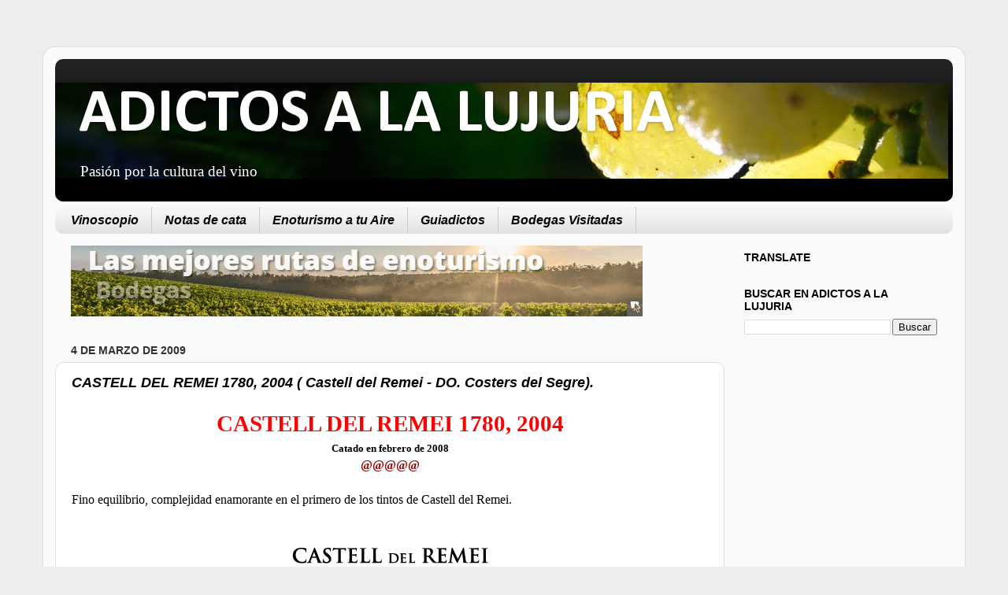

--- FILE ---
content_type: text/html; charset=UTF-8
request_url: https://www.adictosalalujuria.com/2009/03/castell-del-remei-1780-2004-castell-del.html
body_size: 49627
content:
<!DOCTYPE html>
<html class='v2' dir='ltr' xmlns='http://www.w3.org/1999/xhtml' xmlns:b='http://www.google.com/2005/gml/b' xmlns:data='http://www.google.com/2005/gml/data' xmlns:expr='http://www.google.com/2005/gml/expr'>
<head>
<link href='https://www.blogger.com/static/v1/widgets/335934321-css_bundle_v2.css' rel='stylesheet' type='text/css'/>
<meta content='IE=EmulateIE7' http-equiv='X-UA-Compatible'/>
<meta content='width=1100' name='viewport'/>
<meta content='text/html; charset=UTF-8' http-equiv='Content-Type'/>
<meta content='blogger' name='generator'/>
<link href='https://www.adictosalalujuria.com/favicon.ico' rel='icon' type='image/x-icon'/>
<link href='https://www.adictosalalujuria.com/2009/03/castell-del-remei-1780-2004-castell-del.html' rel='canonical'/>
<link rel="alternate" type="application/atom+xml" title="ADICTOS A LA LUJURIA - Atom" href="https://www.adictosalalujuria.com/feeds/posts/default" />
<link rel="alternate" type="application/rss+xml" title="ADICTOS A LA LUJURIA - RSS" href="https://www.adictosalalujuria.com/feeds/posts/default?alt=rss" />
<link rel="service.post" type="application/atom+xml" title="ADICTOS A LA LUJURIA - Atom" href="https://www.blogger.com/feeds/35557258/posts/default" />

<link rel="alternate" type="application/atom+xml" title="ADICTOS A LA LUJURIA - Atom" href="https://www.adictosalalujuria.com/feeds/1541359640101033245/comments/default" />
<!--Can't find substitution for tag [blog.ieCssRetrofitLinks]-->
<link href='https://blogger.googleusercontent.com/img/b/R29vZ2xl/AVvXsEjCG07g3TvI9Q2BPe07YE8WmSwhTGKXesuJnA2pozfjsRjwIVzTnzI0ypJE3-hh389B0V5wXLkoINvXVd38WuytHKXipoLtnp8PJWopI5mTnHbkg68M9QemigtSgkbGJk3cmkus/s400/logogran.gif' rel='image_src'/>
<meta content='https://www.adictosalalujuria.com/2009/03/castell-del-remei-1780-2004-castell-del.html' property='og:url'/>
<meta content='CASTELL DEL REMEI 1780, 2004 ( Castell del Remei - DO. Costers del Segre).' property='og:title'/>
<meta content='CASTELL DEL REMEI 1780, 2004 Catado en febrero de 2008 @@@@@ Fino equilibrio, complejidad enamorante en el primero de los tintos de Castell ...' property='og:description'/>
<meta content='https://blogger.googleusercontent.com/img/b/R29vZ2xl/AVvXsEjCG07g3TvI9Q2BPe07YE8WmSwhTGKXesuJnA2pozfjsRjwIVzTnzI0ypJE3-hh389B0V5wXLkoINvXVd38WuytHKXipoLtnp8PJWopI5mTnHbkg68M9QemigtSgkbGJk3cmkus/w1200-h630-p-k-no-nu/logogran.gif' property='og:image'/>
<title>ADICTOS A LA LUJURIA: CASTELL DEL REMEI 1780, 2004 ( Castell del Remei - DO. Costers del Segre).</title>
<meta content='' name='description'/>
<style type='text/css'>@font-face{font-family:'Calibri';font-style:normal;font-weight:700;font-display:swap;src:url(//fonts.gstatic.com/l/font?kit=J7aanpV-BGlaFfdAjAo9_pxqHxIZrCE&skey=cd2dd6afe6bf0eb2&v=v15)format('woff2');unicode-range:U+0000-00FF,U+0131,U+0152-0153,U+02BB-02BC,U+02C6,U+02DA,U+02DC,U+0304,U+0308,U+0329,U+2000-206F,U+20AC,U+2122,U+2191,U+2193,U+2212,U+2215,U+FEFF,U+FFFD;}</style>
<style id='page-skin-1' type='text/css'><!--
/*-----------------------------------------------
Blogger Template Style
Name:     Picture Window
Designer: Blogger
URL:      www.blogger.com
----------------------------------------------- */
/* Content
----------------------------------------------- */
body {
font: normal normal 16px 'Times New Roman', Times, FreeSerif, serif;
color: #000000;
background: #eeeeee none no-repeat scroll center center;
}
html body .region-inner {
min-width: 0;
max-width: 100%;
width: auto;
}
.content-outer {
font-size: 90%;
}
a:link {
text-decoration:none;
color: #9d0e0e;
}
a:visited {
text-decoration:none;
color: #660000;
}
a:hover {
text-decoration:underline;
color: #cc0000;
}
.content-outer {
background: transparent url(//www.blogblog.com/1kt/transparent/white80.png) repeat scroll top left;
-moz-border-radius: 15px;
-webkit-border-radius: 15px;
-goog-ms-border-radius: 15px;
border-radius: 15px;
-moz-box-shadow: 0 0 3px rgba(0, 0, 0, .15);
-webkit-box-shadow: 0 0 3px rgba(0, 0, 0, .15);
-goog-ms-box-shadow: 0 0 3px rgba(0, 0, 0, .15);
box-shadow: 0 0 3px rgba(0, 0, 0, .15);
margin: 30px auto;
}
.content-inner {
padding: 15px;
}
/* Header
----------------------------------------------- */
.header-outer {
background: #000000 url(//www.blogblog.com/1kt/transparent/header_gradient_shade.png) repeat-x scroll top left;
_background-image: none;
color: #ffffff;
-moz-border-radius: 10px;
-webkit-border-radius: 10px;
-goog-ms-border-radius: 10px;
border-radius: 10px;
}
.Header img, .Header #header-inner {
-moz-border-radius: 10px;
-webkit-border-radius: 10px;
-goog-ms-border-radius: 10px;
border-radius: 10px;
}
.header-inner .Header .titlewrapper,
.header-inner .Header .descriptionwrapper {
padding-left: 30px;
padding-right: 30px;
}
.Header h1 {
font: normal bold 80px Calibri;
text-shadow: 1px 1px 3px rgba(0, 0, 0, 0.3);
}
.Header h1 a {
color: #ffffff;
}
.Header .description {
font-size: 130%;
}
/* Tabs
----------------------------------------------- */
.tabs-inner {
margin: .5em 0 0;
padding: 0;
}
.tabs-inner .section {
margin: 0;
}
.tabs-inner .widget ul {
padding: 0;
background: #f5f5f5 url(//www.blogblog.com/1kt/transparent/tabs_gradient_shade.png) repeat scroll bottom;
-moz-border-radius: 10px;
-webkit-border-radius: 10px;
-goog-ms-border-radius: 10px;
border-radius: 10px;
}
.tabs-inner .widget li {
border: none;
}
.tabs-inner .widget li a {
display: inline-block;
padding: .5em 1em;
margin-right: 0;
color: #000000;
font: italic bold 16px Arial, Tahoma, Helvetica, FreeSans, sans-serif;
-moz-border-radius: 0 0 0 0;
-webkit-border-top-left-radius: 0;
-webkit-border-top-right-radius: 0;
-goog-ms-border-radius: 0 0 0 0;
border-radius: 0 0 0 0;
background: transparent none no-repeat scroll top left;
border-right: 1px solid #cccccc;
}
.tabs-inner .widget li:first-child a {
padding-left: 1.25em;
-moz-border-radius-topleft: 10px;
-moz-border-radius-bottomleft: 10px;
-webkit-border-top-left-radius: 10px;
-webkit-border-bottom-left-radius: 10px;
-goog-ms-border-top-left-radius: 10px;
-goog-ms-border-bottom-left-radius: 10px;
border-top-left-radius: 10px;
border-bottom-left-radius: 10px;
}
.tabs-inner .widget li.selected a,
.tabs-inner .widget li a:hover {
position: relative;
z-index: 1;
background: #ffffff url(//www.blogblog.com/1kt/transparent/tabs_gradient_shade.png) repeat scroll bottom;
color: #000000;
-moz-box-shadow: 0 0 0 rgba(0, 0, 0, .15);
-webkit-box-shadow: 0 0 0 rgba(0, 0, 0, .15);
-goog-ms-box-shadow: 0 0 0 rgba(0, 0, 0, .15);
box-shadow: 0 0 0 rgba(0, 0, 0, .15);
}
/* Headings
----------------------------------------------- */
h2 {
font: normal bold 100% Arial, Tahoma, Helvetica, FreeSans, sans-serif;
text-transform: uppercase;
color: #000000;
margin: .5em 0;
}
/* Main
----------------------------------------------- */
.main-outer {
background: transparent none repeat scroll top center;
-moz-border-radius: 0 0 0 0;
-webkit-border-top-left-radius: 0;
-webkit-border-top-right-radius: 0;
-webkit-border-bottom-left-radius: 0;
-webkit-border-bottom-right-radius: 0;
-goog-ms-border-radius: 0 0 0 0;
border-radius: 0 0 0 0;
-moz-box-shadow: 0 0 0 rgba(0, 0, 0, .15);
-webkit-box-shadow: 0 0 0 rgba(0, 0, 0, .15);
-goog-ms-box-shadow: 0 0 0 rgba(0, 0, 0, .15);
box-shadow: 0 0 0 rgba(0, 0, 0, .15);
}
.main-inner {
padding: 15px 5px 20px;
}
.main-inner .column-center-inner {
padding: 0 0;
}
.main-inner .column-left-inner {
padding-left: 0;
}
.main-inner .column-right-inner {
padding-right: 0;
}
/* Posts
----------------------------------------------- */
h3.post-title {
margin: 0;
font: italic bold 18px Arial, Tahoma, Helvetica, FreeSans, sans-serif;
}
.comments h4 {
margin: 1em 0 0;
font: italic bold 18px Arial, Tahoma, Helvetica, FreeSans, sans-serif;
}
.date-header span {
color: #333333;
}
.post-outer {
background-color: #ffffff;
border: solid 1px #dddddd;
-moz-border-radius: 10px;
-webkit-border-radius: 10px;
border-radius: 10px;
-goog-ms-border-radius: 10px;
padding: 15px 20px;
margin: 0 -20px 20px;
}
.post-body {
line-height: 1.4;
font-size: 110%;
position: relative;
}
.post-header {
margin: 0 0 1.5em;
color: #999999;
line-height: 1.6;
}
.post-footer {
margin: .5em 0 0;
color: #999999;
line-height: 1.6;
}
#blog-pager {
font-size: 140%
}
#comments .comment-author {
padding-top: 1.5em;
border-top: dashed 1px #ccc;
border-top: dashed 1px rgba(128, 128, 128, .5);
background-position: 0 1.5em;
}
#comments .comment-author:first-child {
padding-top: 0;
border-top: none;
}
.avatar-image-container {
margin: .2em 0 0;
}
/* Comments
----------------------------------------------- */
.comments .comments-content .icon.blog-author {
background-repeat: no-repeat;
background-image: url([data-uri]);
}
.comments .comments-content .loadmore a {
border-top: 1px solid #cc0000;
border-bottom: 1px solid #cc0000;
}
.comments .continue {
border-top: 2px solid #cc0000;
}
/* Widgets
----------------------------------------------- */
.widget ul, .widget #ArchiveList ul.flat {
padding: 0;
list-style: none;
}
.widget ul li, .widget #ArchiveList ul.flat li {
border-top: dashed 1px #ccc;
border-top: dashed 1px rgba(128, 128, 128, .5);
}
.widget ul li:first-child, .widget #ArchiveList ul.flat li:first-child {
border-top: none;
}
.widget .post-body ul {
list-style: disc;
}
.widget .post-body ul li {
border: none;
}
/* Footer
----------------------------------------------- */
.footer-outer {
color:#cc0000;
background: transparent url(//www.blogblog.com/1kt/transparent/black50.png) repeat scroll top left;
-moz-border-radius: 10px 10px 10px 10px;
-webkit-border-top-left-radius: 10px;
-webkit-border-top-right-radius: 10px;
-webkit-border-bottom-left-radius: 10px;
-webkit-border-bottom-right-radius: 10px;
-goog-ms-border-radius: 10px 10px 10px 10px;
border-radius: 10px 10px 10px 10px;
-moz-box-shadow: 0 0 0 rgba(0, 0, 0, .15);
-webkit-box-shadow: 0 0 0 rgba(0, 0, 0, .15);
-goog-ms-box-shadow: 0 0 0 rgba(0, 0, 0, .15);
box-shadow: 0 0 0 rgba(0, 0, 0, .15);
}
.footer-inner {
padding: 10px 5px 20px;
}
.footer-outer a {
color: #ffffdd;
}
.footer-outer a:visited {
color: #cccc99;
}
.footer-outer a:hover {
color: #ffffff;
}
.footer-outer .widget h2 {
color: #000000;
}
/* Mobile
----------------------------------------------- */
html body.mobile {
height: auto;
}
html body.mobile {
min-height: 480px;
background-size: 100% auto;
}
.mobile .body-fauxcolumn-outer {
background: transparent none repeat scroll top left;
}
html .mobile .mobile-date-outer, html .mobile .blog-pager {
border-bottom: none;
background: transparent none repeat scroll top center;
margin-bottom: 10px;
}
.mobile .date-outer {
background: transparent none repeat scroll top center;
}
.mobile .header-outer, .mobile .main-outer,
.mobile .post-outer, .mobile .footer-outer {
-moz-border-radius: 0;
-webkit-border-radius: 0;
-goog-ms-border-radius: 0;
border-radius: 0;
}
.mobile .content-outer,
.mobile .main-outer,
.mobile .post-outer {
background: inherit;
border: none;
}
.mobile .content-outer {
font-size: 100%;
}
.mobile-link-button {
background-color: #9d0e0e;
}
.mobile-link-button a:link, .mobile-link-button a:visited {
color: #ffffff;
}
.mobile-index-contents {
color: #000000;
}
.mobile .tabs-inner .PageList .widget-content {
background: #ffffff url(//www.blogblog.com/1kt/transparent/tabs_gradient_shade.png) repeat scroll bottom;
color: #000000;
}
.mobile .tabs-inner .PageList .widget-content .pagelist-arrow {
border-left: 1px solid #cccccc;
}

--></style>
<style id='template-skin-1' type='text/css'><!--
body {
min-width: 1170px;
}
.content-outer, .content-fauxcolumn-outer, .region-inner {
min-width: 1170px;
max-width: 1170px;
_width: 1170px;
}
.main-inner .columns {
padding-left: 0px;
padding-right: 290px;
}
.main-inner .fauxcolumn-center-outer {
left: 0px;
right: 290px;
/* IE6 does not respect left and right together */
_width: expression(this.parentNode.offsetWidth -
parseInt("0px") -
parseInt("290px") + 'px');
}
.main-inner .fauxcolumn-left-outer {
width: 0px;
}
.main-inner .fauxcolumn-right-outer {
width: 290px;
}
.main-inner .column-left-outer {
width: 0px;
right: 100%;
margin-left: -0px;
}
.main-inner .column-right-outer {
width: 290px;
margin-right: -290px;
}
#layout {
min-width: 0;
}
#layout .content-outer {
min-width: 0;
width: 800px;
}
#layout .region-inner {
min-width: 0;
width: auto;
}
--></style>
<script type='text/javascript'>

  var _gaq = _gaq || [];
  _gaq.push(['_setAccount', 'UA-1476831-7']);
  _gaq.push(['_trackPageview']);

  (function() {
    var ga = document.createElement('script'); ga.type = 'text/javascript'; ga.async = true;
    ga.src = ('https:' == document.location.protocol ? 'https://ssl' : 'http://www') + '.google-analytics.com/ga.js';
    var s = document.getElementsByTagName('script')[0]; s.parentNode.insertBefore(ga, s);
  })();

</script>
<link href='https://www.blogger.com/dyn-css/authorization.css?targetBlogID=35557258&amp;zx=62465e7c-7abc-4ba5-9874-42202ddbe7c1' media='none' onload='if(media!=&#39;all&#39;)media=&#39;all&#39;' rel='stylesheet'/><noscript><link href='https://www.blogger.com/dyn-css/authorization.css?targetBlogID=35557258&amp;zx=62465e7c-7abc-4ba5-9874-42202ddbe7c1' rel='stylesheet'/></noscript>
<meta name='google-adsense-platform-account' content='ca-host-pub-1556223355139109'/>
<meta name='google-adsense-platform-domain' content='blogspot.com'/>

<!-- data-ad-client=ca-pub-4423333748553357 -->

</head>
<body class='loading variant-shade'>
<div class='navbar no-items section' id='navbar'>
</div>
<div class='body-fauxcolumns'>
<div class='fauxcolumn-outer body-fauxcolumn-outer'>
<div class='cap-top'>
<div class='cap-left'></div>
<div class='cap-right'></div>
</div>
<div class='fauxborder-left'>
<div class='fauxborder-right'></div>
<div class='fauxcolumn-inner'>
</div>
</div>
<div class='cap-bottom'>
<div class='cap-left'></div>
<div class='cap-right'></div>
</div>
</div>
</div>
<div class='content'>
<div class='content-fauxcolumns'>
<div class='fauxcolumn-outer content-fauxcolumn-outer'>
<div class='cap-top'>
<div class='cap-left'></div>
<div class='cap-right'></div>
</div>
<div class='fauxborder-left'>
<div class='fauxborder-right'></div>
<div class='fauxcolumn-inner'>
</div>
</div>
<div class='cap-bottom'>
<div class='cap-left'></div>
<div class='cap-right'></div>
</div>
</div>
</div>
<div class='content-outer'>
<div class='content-cap-top cap-top'>
<div class='cap-left'></div>
<div class='cap-right'></div>
</div>
<div class='fauxborder-left content-fauxborder-left'>
<div class='fauxborder-right content-fauxborder-right'></div>
<div class='content-inner'>
<header>
<div class='header-outer'>
<div class='header-cap-top cap-top'>
<div class='cap-left'></div>
<div class='cap-right'></div>
</div>
<div class='fauxborder-left header-fauxborder-left'>
<div class='fauxborder-right header-fauxborder-right'></div>
<div class='region-inner header-inner'>
<div class='header section' id='header'><div class='widget Header' data-version='1' id='Header1'>
<div id='header-inner' style='background-image: url("https://blogger.googleusercontent.com/img/b/R29vZ2xl/AVvXsEgHV2NfMkmJV51nMsCtlGFgf8g9FDhAGvVgdsnBOfwklLigWZROZ2LdQyzQHU4owmPbSwIsbsXFHUfgmUHhnrf4ZqiUd3hz08-9p6b7D7SwOFySnM6GpHdv6o2JIVjhIX91Ggrq0Q/s1600/cornisa-vinoscopio.jpg"); background-position: left; width: 1134px; min-height: 122px; _height: 122px; background-repeat: no-repeat; '>
<div class='titlewrapper' style='background: transparent'>
<h1 class='title' style='background: transparent; border-width: 0px'>
<a href='https://www.adictosalalujuria.com/'>
ADICTOS A LA LUJURIA
</a>
</h1>
</div>
<div class='descriptionwrapper'>
<p class='description'><span>Pasión por la cultura del vino</span></p>
</div>
</div>
</div></div>
</div>
</div>
<div class='header-cap-bottom cap-bottom'>
<div class='cap-left'></div>
<div class='cap-right'></div>
</div>
</div>
</header>
<div class='tabs-outer'>
<div class='tabs-cap-top cap-top'>
<div class='cap-left'></div>
<div class='cap-right'></div>
</div>
<div class='fauxborder-left tabs-fauxborder-left'>
<div class='fauxborder-right tabs-fauxborder-right'></div>
<div class='region-inner tabs-inner'>
<div class='tabs section' id='crosscol'><div class='widget LinkList' data-version='1' id='LinkList8'>
<div class='widget-content'>
<ul>
<li><a href='http://www.vinoscopio.com/'>Vinoscopio</a></li>
<li><a href='http://www.adictosalalujuria.com/2011/03/notas-de-cata-publicadas.html'>Notas de cata</a></li>
<li><a href='http://www.enoturismoatuaire.com/'>Enoturismo a tu Aire</a></li>
<li><a href='http://www.adictosalalujuria.com/2010/05/guiadictos-de-anos-anteriores.html'>Guiadictos</a></li>
<li><a href='http://www.adictosalalujuria.com/2010/06/bodegas-visitadas.html'>Bodegas Visitadas</a></li>
</ul>
<div class='clear'></div>
</div>
</div></div>
<div class='tabs no-items section' id='crosscol-overflow'></div>
</div>
</div>
<div class='tabs-cap-bottom cap-bottom'>
<div class='cap-left'></div>
<div class='cap-right'></div>
</div>
</div>
<div class='main-outer'>
<div class='main-cap-top cap-top'>
<div class='cap-left'></div>
<div class='cap-right'></div>
</div>
<div class='fauxborder-left main-fauxborder-left'>
<div class='fauxborder-right main-fauxborder-right'></div>
<div class='region-inner main-inner'>
<div class='columns fauxcolumns'>
<div class='fauxcolumn-outer fauxcolumn-center-outer'>
<div class='cap-top'>
<div class='cap-left'></div>
<div class='cap-right'></div>
</div>
<div class='fauxborder-left'>
<div class='fauxborder-right'></div>
<div class='fauxcolumn-inner'>
</div>
</div>
<div class='cap-bottom'>
<div class='cap-left'></div>
<div class='cap-right'></div>
</div>
</div>
<div class='fauxcolumn-outer fauxcolumn-left-outer'>
<div class='cap-top'>
<div class='cap-left'></div>
<div class='cap-right'></div>
</div>
<div class='fauxborder-left'>
<div class='fauxborder-right'></div>
<div class='fauxcolumn-inner'>
</div>
</div>
<div class='cap-bottom'>
<div class='cap-left'></div>
<div class='cap-right'></div>
</div>
</div>
<div class='fauxcolumn-outer fauxcolumn-right-outer'>
<div class='cap-top'>
<div class='cap-left'></div>
<div class='cap-right'></div>
</div>
<div class='fauxborder-left'>
<div class='fauxborder-right'></div>
<div class='fauxcolumn-inner'>
</div>
</div>
<div class='cap-bottom'>
<div class='cap-left'></div>
<div class='cap-right'></div>
</div>
</div>
<!-- corrects IE6 width calculation -->
<div class='columns-inner'>
<div class='column-center-outer'>
<div class='column-center-inner'>
<div class='main section' id='main'><div class='widget Image' data-version='1' id='Image14'>
<div class='widget-content'>
<a href='https://enoturismoatuaire.com/'>
<img alt='' height='90' id='Image14_img' src='https://blogger.googleusercontent.com/img/b/R29vZ2xl/AVvXsEj1Yh6b0oNNuSZBPXpe-1xzw6PcLICGsz63Mj4az76h1Qhf1O8uhNwQlcU_akmHzOVAeJCssOxuo6xR32zlO7J2XEhCK1dT1BUdw6-v8rv_polT3PKVvcckRm5rNHJqYMScmVuWKQ/s1600/Banner+Enoturismo.gif' width='726'/>
</a>
<br/>
</div>
<div class='clear'></div>
</div><div class='widget Blog' data-version='1' id='Blog1'>
<div class='blog-posts hfeed'>

          <div class="date-outer">
        
<h2 class='date-header'><span>4 de marzo de 2009</span></h2>

          <div class="date-posts">
        
<div class='post-outer'>
<div class='post hentry'>
<a name='1541359640101033245'></a>
<h3 class='post-title entry-title'>
CASTELL DEL REMEI 1780, 2004 ( Castell del Remei - DO. Costers del Segre).
</h3>
<div class='post-header'>
<div class='post-header-line-1'></div>
</div>
<div class='post-body entry-content' id='post-body-1541359640101033245'>
<div style="text-align: center;"><span style="color: rgb(255, 0, 0);font-size:180%;" ><span style="font-weight: bold;">CASTELL DEL REMEI 1780, 2004</span></span><br /><span style="font-weight: bold;font-size:85%;" >Catado en febrero de 2008</span><br /><a href="http://www.adictosalalujuria.com/2008/02/guiadictos-2008-do-costers-del-segre.html"><span style="font-weight: bold; color: rgb(153, 0, 0);">@@@@@</span></a><br /><br /><div style="text-align: justify;">Fino equilibrio, complejidad enamorante en el primero de los tintos de Castell del Remei.<br /><br /><br /></div></div><a href="https://blogger.googleusercontent.com/img/b/R29vZ2xl/AVvXsEjCG07g3TvI9Q2BPe07YE8WmSwhTGKXesuJnA2pozfjsRjwIVzTnzI0ypJE3-hh389B0V5wXLkoINvXVd38WuytHKXipoLtnp8PJWopI5mTnHbkg68M9QemigtSgkbGJk3cmkus/s1600-h/logogran.gif" onblur="try {parent.deselectBloggerImageGracefully();} catch(e) {}"><img alt="" border="0" id="BLOGGER_PHOTO_ID_5279727268073778898" src="https://blogger.googleusercontent.com/img/b/R29vZ2xl/AVvXsEjCG07g3TvI9Q2BPe07YE8WmSwhTGKXesuJnA2pozfjsRjwIVzTnzI0ypJE3-hh389B0V5wXLkoINvXVd38WuytHKXipoLtnp8PJWopI5mTnHbkg68M9QemigtSgkbGJk3cmkus/s400/logogran.gif" style="margin: 0px auto 10px; display: block; text-align: center; cursor: pointer; width: 251px; height: 72px;" /></a><br /><div style="text-align: justify; font-style: italic;">La finca Castell del Remei tiene una superficie de 400 Ha en un solo bloque alrededor de la bodega. La extensión de los viñedos es de 36 Ha, plantadas con merlot, cabernet sauvignon, chardonnay, sauvignon blanc y pinot noir. A 15 Km. de las instalaciones tienen plantadas la tempranillo, la macabeo y la parellada. El total de la producción abastece a la bodega para la elaboración, una estructura y diseño al estilo château, una centenaria bodega de las más tradicionales y auténticas.<br /></div><div style="text-align: center;"><br /></div><div style="text-align: justify; font-style: italic;"><div style="text-align: center; font-weight: bold;">Historia<br /><br /></div>En el año 1870, don Ignasi Girona Vilanova, empresario industrial de la metalurgia, licenciado en ingeniería agrícola por la Université de Paris, e influído por la viticultura francesa, emprendió la iniciativa de ampliar y reconvertir unas pequeñas bodegas que su padre ya poseía en la finca del Castell del Remei.<br />Así pues, se trasladó a Burdeos en busca de los elementos necesarios para llevar a buen término su proyecto. Después de estudiar a fondo la estructura y los métodos de elaboración para vinos de crianza, volvió a Catalunya trayéndose consigo un enólogo y cuatro familias de agricultores para garantizar que las técnicas y cuidados fueran los adecuados para la calidad de sus vinos.<br /><br />En 1921, amplió la capacidad de las bodegas y construyó un anexo para la elaboración de vinos blancos. Asimismo, introdujo un moderno sistema de vagonetas que, mediante railes y platos giratorios, facilitaban el descubado de los vinos y el posterior prensado de los orujos mediante prensas hidráulicas.<br /><br />Gran conocedor de las variedades francesas, importó el Cabernet Sauvignon y el Semillón para la replantación de las viñas afectadas por la filoxera. Así pues, el Castell del Remei se constituyó como una empresa con gran carácter exportador debido al gran comercio que la familia Girona tenía con todos los mercados del mundo.<br /><br />En el año 1923, murió don Ignacio Girona, sucediéndole en la dirección de la empresa su hermano Joan, que reemprendió durante la Guerra Civil, la reconstrucción de los edificios derribados a causa de la explosión de un polvorín cercano al edificio de la bodega y suguió con las tareas de la elaboración y comercialización de sus vinos hasta 1950, año de su fallecimiento.<br /><br />Así pues, la empresa se convertirá en sociedad anónima sin contar con ningún sistema correcto de gerencia; con lo cual la bodega irá decreciendo año tras año.En 1982 adquiere la bodega Don Armando Cusiné, reconvertiéndola totalmente.<br /><br />Actualmente, la bodega consta de 6 naves adosadas que ocupan una superficie de 5.500 m2. Todas las naves tienen estructura de forjado de hierro y están construidas sobre piedra con muros de hasta 60 Cm. de grosor para evitar un exceso de humedad. Estas naves están semienterradas con el objetivo de reducir las variaciones de temperatura. La mitad de la superficie se destina a la crianza, tanto en barrica como en botella y el resto a la elaboración y expedición de los vinos. Las instalaciones están configuradas por 30 depósitos de acero inoxidable de 25, 30 y 35.000 litros de capacidad, algunos de ellos a temperatura controlada.<br /><br />Información procedente de:<br /><a href="http://www.vilaviniteca.es/productos_servicios/datos/castell_remei/home.htm"><span style="font-weight: bold; color: rgb(255, 0, 0);">www.vilaviniteca.es</span></a><br /><br /></div><br /><div style="text-align: center;"><a href="https://blogger.googleusercontent.com/img/b/R29vZ2xl/AVvXsEgh1tunGMAAB26QwX3OMpyh1XHrPA8uudyqcwSCpVDdlvXFBwUwiVQQNx-rQxPckQ1aQcfKrsZptKybrqUGyPioi08Ye87NfHyqMmA7x52Dgs7tHn-Y-YsNg0aS_OBtjHmUDsCYhw/s1600-h/023.JPG" onblur="try {parent.deselectBloggerImageGracefully();} catch(e) {}"><img alt="" border="0" id="BLOGGER_PHOTO_ID_5309405883065967442" src="https://blogger.googleusercontent.com/img/b/R29vZ2xl/AVvXsEgh1tunGMAAB26QwX3OMpyh1XHrPA8uudyqcwSCpVDdlvXFBwUwiVQQNx-rQxPckQ1aQcfKrsZptKybrqUGyPioi08Ye87NfHyqMmA7x52Dgs7tHn-Y-YsNg0aS_OBtjHmUDsCYhw/s400/023.JPG" style="margin: 0pt 10px 10px 0pt; float: left; cursor: pointer; width: 300px; height: 400px;" /></a><span style="font-size:100%;"><span style="font-weight: bold; color: rgb(0, 153, 0);">1780, 2004</span><br /><span style="font-weight: bold;font-size:85%;" >Bod. Castell del Remei<br /><span style="color: rgb(102, 102, 102);">DO. Costers del Segre</span></span></span><br /></div><span style="font-size:85%;"><br /><span style="font-weight: bold; color: rgb(153, 0, 0);">Composición Varietal</span><br />Cabernet Sauvignon, Tempranillo y Garnacha<br /><br /><span style="font-weight: bold; color: rgb(153, 0, 0);">Viñedo</span><br />Viñedos propios<br /><br /><span style="font-weight: bold; color: rgb(153, 0, 0);">Elaboración y Crianza</span><br />15 meses en barrica nueva de roble americano y francés<br /><br /><span style="font-weight: bold; color: rgb(153, 0, 0);">Graduación Alcohólica</span> 14,6 % Vol.<br /><span style="font-weight: bold; color: rgb(153, 0, 0);">Acidez total</span> 6,2 g/L<br /><span style="font-weight: bold; color: rgb(153, 0, 0);">Acidez volátil </span>0,64 g/L<br /><span style="font-weight: bold; color: rgb(153, 0, 0);">PH </span>3,44<br /><span style="font-weight: bold; color: rgb(153, 0, 0);">SO2 total</span> 100 mg/L<br /><span style="font-weight: bold; color: rgb(153, 0, 0);">Azúcares </span>0,90 g/L<br /><br /><span style="font-weight: bold; color: rgb(153, 0, 0);">Nota de Cata</span><br />Color picota,ribetes morados,  lagrima densa, lenta, limpio.<br /></span><div style="text-align: justify;"><span style="font-size:85%;">Aromas de fruta negra, roja madura, pimiento, mineralidad, finura, equilibrio, notas balsámicas...</span><br /></div><div style="text-align: justify;"><span style="font-size:85%;">Boca amplia, fresca,  taninos maduros, sedosos, fruta negra, regaliz, elegancia, equilibrio postgusto largo y enamorante</span><br /></div><span style="font-size:85%;"><br /></span><span style="font-weight: bold; color: rgb(255, 0, 0);font-size:85%;" >Enlaces de Interés</span><br /><br /><br /><a href="http://www.adictosalalujuria.com/2009/01/guiadictos-2009_11.html"><img alt="" border="0" src="https://blogger.googleusercontent.com/img/b/R29vZ2xl/AVvXsEhEiH7AsdbAfsktzLxwJW-eitqZiK-Gm5bak6jafWl5i-iY0_IGMw5_gEo0QXHxWCR_Lm0ZGER3SADOz59KinrbC1dpbsjJY-Z65cVXZRKck2yNUehmVVHgk_syyl_61PbDWkmaHA/s400/GUIADICTOS.jpg" style="margin: 0pt 10px 10px 0pt; float: left; cursor: pointer; width: 177px; height: 63px;" /></a><a href="http://www.castelldelremei.com/index.htm" onblur="try {parent.deselectBloggerImageGracefully();} catch(e) {}"><img alt="" border="0" id="BLOGGER_PHOTO_ID_5279731709517763186" src="https://blogger.googleusercontent.com/img/b/R29vZ2xl/AVvXsEizgz6tPjC8nbAmilt_Xfa0F8mLv0x_lyRgD-hzGgLnbzlY0SC1Lc_cLqAoO9DS1azf092D62-ebelii_p3oBq5wbRGD6EarshyphenhyphenTNH6Pl0VzVVj-xfh72M31BRz5qxHXFi-1FSj/s400/logogran.gif" style="margin: 0pt 10px 10px 0pt; float: left; cursor: pointer; width: 251px; height: 72px;" /></a>    <p class="post-footer-line post-footer-line-1"><span class="post-author"><br /></span><span class="post-icons"><span class="item-control blog-admin pid-2123152138"><a href="//www.blogger.com/post-edit.g?blogID=35557258&amp;postID=3080065266507898586" title="Editar entrada"> </a> </span> </span> </p>
<div style='clear: both;'></div>
</div>
<div class='post-footer'>
<div class='post-footer-line post-footer-line-1'><span class='post-comment-link'>
</span>
<span class='post-timestamp'>
at
<a class='timestamp-link' href='https://www.adictosalalujuria.com/2009/03/castell-del-remei-1780-2004-castell-del.html' rel='bookmark' title='permanent link'><abbr class='published' title='2009-03-04T19:26:00+01:00'>7:26 p.&#8239;m.</abbr></a>
</span>
<div class='post-share-buttons goog-inline-block'>
<a class='goog-inline-block share-button sb-email' href='https://www.blogger.com/share-post.g?blogID=35557258&postID=1541359640101033245&target=email' target='_blank' title='Enviar por correo electrónico'><span class='share-button-link-text'>Enviar por correo electrónico</span></a><a class='goog-inline-block share-button sb-blog' href='https://www.blogger.com/share-post.g?blogID=35557258&postID=1541359640101033245&target=blog' onclick='window.open(this.href, "_blank", "height=270,width=475"); return false;' target='_blank' title='Escribe un blog'><span class='share-button-link-text'>Escribe un blog</span></a><a class='goog-inline-block share-button sb-twitter' href='https://www.blogger.com/share-post.g?blogID=35557258&postID=1541359640101033245&target=twitter' target='_blank' title='Compartir en X'><span class='share-button-link-text'>Compartir en X</span></a><a class='goog-inline-block share-button sb-facebook' href='https://www.blogger.com/share-post.g?blogID=35557258&postID=1541359640101033245&target=facebook' onclick='window.open(this.href, "_blank", "height=430,width=640"); return false;' target='_blank' title='Compartir con Facebook'><span class='share-button-link-text'>Compartir con Facebook</span></a><a class='goog-inline-block share-button sb-pinterest' href='https://www.blogger.com/share-post.g?blogID=35557258&postID=1541359640101033245&target=pinterest' target='_blank' title='Compartir en Pinterest'><span class='share-button-link-text'>Compartir en Pinterest</span></a>
</div>
</div>
<div class='post-footer-line post-footer-line-2'><span class='post-labels'>
Labels:
<a href='https://www.adictosalalujuria.com/search/label/CATAS%202009' rel='tag'>CATAS 2009</a>
</span>
<span class='post-icons'>
<span class='item-action'>
<a href='https://www.blogger.com/email-post/35557258/1541359640101033245' title='Enviar entrada por correo electrónico'>
<img alt="" class="icon-action" height="13" src="//img1.blogblog.com/img/icon18_email.gif" width="18">
</a>
</span>
</span>
<span class='post-backlinks post-comment-link'>
</span>
</div>
<div class='post-footer-line post-footer-line-3'><span class='post-author vcard'>
Posted by
<span class='fn'>
<a href='https://www.blogger.com/profile/01188926228297772918' rel='author' title='author profile'>
Adictos a la Lujuria
</a>
</span>
</span>
</div>
</div>
</div>
<div class='comments' id='comments'>
<a name='comments'></a>
<h4>No hay comentarios:</h4>
<div id='Blog1_comments-block-wrapper'>
<dl class='avatar-comment-indent' id='comments-block'>
</dl>
</div>
<p class='comment-footer'>
<a href='https://www.blogger.com/comment/fullpage/post/35557258/1541359640101033245' onclick='javascript:window.open(this.href, "bloggerPopup", "toolbar=0,location=0,statusbar=1,menubar=0,scrollbars=yes,width=640,height=500"); return false;'>Publicar un comentario</a>
</p>
</div>
</div>

        </div></div>
      
</div>
<div class='blog-pager' id='blog-pager'>
<span id='blog-pager-newer-link'>
<a class='blog-pager-newer-link' href='https://www.adictosalalujuria.com/2009/02/7-de-marzo-visita-al-priorat-cellers.html' id='Blog1_blog-pager-newer-link' title='Entrada más reciente'>Entrada más reciente</a>
</span>
<span id='blog-pager-older-link'>
<a class='blog-pager-older-link' href='https://www.adictosalalujuria.com/2009/03/pinot-noir-golden-mile-2003-sauvignon.html' id='Blog1_blog-pager-older-link' title='Entrada antigua'>Entrada antigua</a>
</span>
<a class='home-link' href='https://www.adictosalalujuria.com/'>Inicio</a>
</div>
<div class='clear'></div>
<div class='post-feeds'>
<div class='feed-links'>
Suscribirse a:
<a class='feed-link' href='https://www.adictosalalujuria.com/feeds/1541359640101033245/comments/default' target='_blank' type='application/atom+xml'>Enviar comentarios (Atom)</a>
</div>
</div>
</div><div class='widget Image' data-version='1' id='Image2'>
<div class='widget-content'>
<a href='http://www.vinoscopio.com/es/'>
<img alt='' height='78' id='Image2_img' src='https://blogger.googleusercontent.com/img/b/R29vZ2xl/AVvXsEi__KkhLNPsnghvwB5NE8yL84MNofR5hlNFN9cGI4enoLPuiClYn1L413mh4Xm9y4ANNljTCXD3l87cjO4rz7jTjgmd-VmB_ZnGtm2dugiNxvAYzhmrdIiPwk_b11WC8mD_8L382w/s1600/banner+VINOSCOPIO.jpg' width='827'/>
</a>
<br/>
</div>
<div class='clear'></div>
</div><div class='widget HTML' data-version='1' id='HTML9'>
<div class='widget-content'>
<script type="text/javascript"><!--
google_ad_client = "ca-pub-4423333748553357";
google_ad_host = "pub-1556223355139109";
/* VONOSCOPIO */
google_ad_slot = "4072412805";
google_ad_width = 336;
google_ad_height = 280;
//-->
</script>
<script type="text/javascript" src="//pagead2.googlesyndication.com/pagead/show_ads.js">
</script>
</div>
<div class='clear'></div>
</div><div class='widget HTML' data-version='1' id='HTML15'>
<div class='widget-content'>
<script type="text/javascript"><!--
google_ad_client = "ca-pub-4423333748553357";
google_ad_host = "pub-1556223355139109";
/* VINOSCOPIO 2 */
google_ad_slot = "3932220309";
google_ad_width = 728;
google_ad_height = 90;
//-->
</script>
<script type="text/javascript" src="//pagead2.googlesyndication.com/pagead/show_ads.js">
</script>
</div>
<div class='clear'></div>
</div></div>
</div>
</div>
<div class='column-left-outer'>
<div class='column-left-inner'>
<aside>
</aside>
</div>
</div>
<div class='column-right-outer'>
<div class='column-right-inner'>
<aside>
<div class='sidebar section' id='sidebar-right-1'><div class='widget Translate' data-version='1' id='Translate1'>
<h2 class='title'>Translate</h2>
<div id='google_translate_element'></div>
<script>
    function googleTranslateElementInit() {
      new google.translate.TranslateElement({
        pageLanguage: 'es',
        autoDisplay: 'true',
        layout: google.translate.TranslateElement.InlineLayout.VERTICAL
      }, 'google_translate_element');
    }
  </script>
<script src='//translate.google.com/translate_a/element.js?cb=googleTranslateElementInit'></script>
<div class='clear'></div>
</div><div class='widget BlogSearch' data-version='1' id='BlogSearch1'>
<h2 class='title'>Buscar en Adictos a la Lujuria</h2>
<div class='widget-content'>
<div id='BlogSearch1_form'>
<form action='https://www.adictosalalujuria.com/search' class='gsc-search-box' target='_top'>
<table cellpadding='0' cellspacing='0' class='gsc-search-box'>
<tbody>
<tr>
<td class='gsc-input'>
<input autocomplete='off' class='gsc-input' name='q' size='10' title='search' type='text' value=''/>
</td>
<td class='gsc-search-button'>
<input class='gsc-search-button' title='search' type='submit' value='Buscar'/>
</td>
</tr>
</tbody>
</table>
</form>
</div>
</div>
<div class='clear'></div>
</div><div class='widget HTML' data-version='1' id='HTML10'>
<div class='widget-content'>
<script type="text/javascript"><!--
google_ad_client = "ca-pub-4423333748553357";
google_ad_host = "pub-1556223355139109";
/* VINOSCOPIO 1 */
google_ad_slot = "9054822415";
google_ad_width = 160;
google_ad_height = 600;
//-->
</script>
<script type="text/javascript" src="//pagead2.googlesyndication.com/pagead/show_ads.js">
</script>
</div>
<div class='clear'></div>
</div><div class='widget Image' data-version='1' id='Image1'>
<div class='widget-content'>
<a href='http://www.adictosalalujuria.com/2010/10/fira-de-vins-de-torrellas-conclusiones.html'>
<img alt='' height='150' id='Image1_img' src='https://blogger.googleusercontent.com/img/b/R29vZ2xl/AVvXsEhJ7MRo3NyRTs1vkaiYRqkGii2y1s-O5iAjL8WjHx3j4_I04sO3S0gBeVy-QrAZ-N2szZHcYy5O0oI0YSlbMpDBYGPv8rAXvjqOgoeCiDlv-r4BxcVqPOfdz7cwyW3J4PV9SYUfEw/s150/_p%25C3%25B2ster2.jpg' width='106'/>
</a>
<br/>
</div>
<div class='clear'></div>
</div><div class='widget Image' data-version='1' id='Image3'>
<div class='widget-content'>
<a href='http://www.adictosalalujuria.com/2011/05/ii-fira-de-vins-de-torrelles-de_19.html'>
<img alt='' height='150' id='Image3_img' src='https://blogger.googleusercontent.com/img/b/R29vZ2xl/AVvXsEgNTU6pUOe939G0YAacC9XgOzFRTeqClzTJ_qOmbQcfEkRAhSfW8Z9GT1tkxtVxMH5AvkPQJiJXGkI4Qp7Abh881H7oieVzGTacyFmY-_E2_b9YUxOziElRrZ-3Dl-etfffPLjo/s150/viewer.png' width='108'/>
</a>
<br/>
</div>
<div class='clear'></div>
</div><div class='widget Image' data-version='1' id='Image8'>
<div class='widget-content'>
<a href='http://www.adictosalalujuria.com/2012/10/programa-3-fira-de-vins-de-torrelles-de.html'>
<img alt='' height='150' id='Image8_img' src='https://blogger.googleusercontent.com/img/b/R29vZ2xl/AVvXsEiKtK16YvKEC52hiC4wzfb9rnv6qgDRXmtACiBW__-0v92kJF90WJ1-r7i-RA-UD0lxmerMrCPTZSPkJKz6R2GFixmeG3FOyxuWM44lYUgP8Rc5NPcPRnS51EmEfrSZwJWxU89_VA/s1600/FIRA+DE+VINS+DE+TORRELLES+DE+LLOBREGAT+1.JPG' width='101'/>
</a>
<br/>
</div>
<div class='clear'></div>
</div><div class='widget Image' data-version='1' id='Image7'>
<div class='widget-content'>
<a href='http://www.adictosalalujuria.com/2012/12/conclusiones-ferias-de-vinos-de.html'>
<img alt='' height='150' id='Image7_img' src='https://blogger.googleusercontent.com/img/b/R29vZ2xl/AVvXsEi7Jcb5sjXJzeDRiUvpwdC4BWe21uJ9D5mvpQMnVwdQVwuW3ds2PWnN4-vsf6IOPjCvljnfDhhnkO_XRBM5XD2shpG8knQe2kVvpJeDJSGGUQz0ncNbdB9Idza5jUWUBU1-YnVmuw/s1600/FIRA_VINS_SANT_CUGAT_2012-.jpg' width='106'/>
</a>
<br/>
</div>
<div class='clear'></div>
</div><div class='widget Image' data-version='1' id='Image6'>
<div class='widget-content'>
<a href='http://www.adictosalalujuria.com/2012/12/conclusiones-ferias-de-vinos-de.html'>
<img alt='' height='150' id='Image6_img' src='https://blogger.googleusercontent.com/img/b/R29vZ2xl/AVvXsEiZnrKdQTsRLTM6wwG-D_QlHdVIgLXmikuGiTpENkOMwya_rk9VpZEsd59GxewrgXMeO6QkmeccuWC8K5U6cjgmER6qWis0gVlqMf3Ayj_hbTqtFMMYQdrEa-8yOzicrgVTC4loYg/s1600/FIRA_VINS_SANT_JOAN_2012-PDFX-copia.jpg' width='105'/>
</a>
<br/>
</div>
<div class='clear'></div>
</div><div class='widget Image' data-version='1' id='Image5'>
<div class='widget-content'>
<a href='http://www.adictosalalujuria.com/2013/03/santfeviu-1mostra-de-vins-de-sant-feliu.html'>
<img alt='' height='150' id='Image5_img' src='https://blogger.googleusercontent.com/img/b/R29vZ2xl/AVvXsEimo0FZUixskASIfQXZQw-6jKZLreeV45_4q2FTaa2OWexxCjN1RfRPcsfgtoBij6FD1m3bhFa-5HgFZTTiZvVKpg_c2ak1ILRKCCUTxpMTsThqfsiZCDrAHwFUwkLij3PQl3uAAg/s1600/elvino_blanco.jpg' width='212'/>
</a>
<br/>
</div>
<div class='clear'></div>
</div><div class='widget Image' data-version='1' id='Image15'>
<div class='widget-content'>
<a href='http://www.adictosalalujuria.com/2013/06/conclusiones-12-mostra-sant-cugat-punt.html'>
<img alt='' height='63' id='Image15_img' src='https://blogger.googleusercontent.com/img/b/R29vZ2xl/AVvXsEjWThuILPwXo1-w4bqwliueXGbSJYponGoXsCJk-9FtR3wvsjOxMeUGcmkxoDlJ8-UAMeJR0-E3WO27XuZ3VUOVe3azNwII_Wv7BlA1YNsCH_5ttAK5qchkolkFQJt5oEv8XhHPoQ/s280/puntr.jpg' width='150'/>
</a>
<br/>
</div>
<div class='clear'></div>
</div><div class='widget Image' data-version='1' id='Image9'>
<div class='widget-content'>
<a href='https://www.adictosalalujuria.com/2013/06/4-fira-de-vins-de-torrelles-de.html'>
<img alt='' height='150' id='Image9_img' src='https://blogger.googleusercontent.com/img/b/R29vZ2xl/AVvXsEjZnLYD5X9JxKnxqcjvKTZQalzJIlS32MvCvdEKQfsH1hJlaKGawqR86V3ksWKhlERWo5hZgmByH_C7NGz7djq5q4I_SjxZx-d7ZxNHaxaDqjzos6vJu7gd_9pppIlnMMxp4LKFDA/s150/Torrelles++2013.jpg' width='100'/>
</a>
<br/>
</div>
<div class='clear'></div>
</div><div class='widget Image' data-version='1' id='Image16'>
<h2>.</h2>
<div class='widget-content'>
<a href='http://www.adictosalalujuria.com/2013/09/fira-de-les-portadores-cronica-de-un.html'>
<img alt='.' height='245' id='Image16_img' src='https://blogger.googleusercontent.com/img/b/R29vZ2xl/AVvXsEg2UhkcAf68N09oknUOQbMWm2zqwTebqNSf3OeyxwEmOLv5xoJe5KRn64Y_dtIF6Jc-MGb_pceu3vZDOTEuBHfqRu5DO6KRwAevdjisItrV3xxbHVU_BL2lhs6IfxxQeEtjiez-Sg/s245/PATRIMONI+VIU.jpg' width='173'/>
</a>
<br/>
</div>
<div class='clear'></div>
</div><div class='widget Image' data-version='1' id='Image10'>
<h2>.</h2>
<div class='widget-content'>
<a href='http://www.adictosalalujuria.com/2013/09/vii-degustacio-gastronomica-de-vins-i.html'>
<img alt='.' height='245' id='Image10_img' src='https://blogger.googleusercontent.com/img/b/R29vZ2xl/AVvXsEiqiq6AwwTqSZumTaGIkiEEtPmliBrKqerpAE3DYPn2Ts07N28rZHI5VKSEc9jFfwkJJzJTmZboQF98JQBKVxkNpF3QJBMzmAHhyldf-EKKkOCIXpgcy9lxapEg2Pr84yZO73Jocw/s245/flyer-1.jpg' width='234'/>
</a>
<br/>
</div>
<div class='clear'></div>
</div><div class='widget Stats' data-version='1' id='Stats1'>
<h2>Vistas de página en el último mes</h2>
<div class='widget-content'>
<div id='Stats1_content' style='display: none;'>
<script src='https://www.gstatic.com/charts/loader.js' type='text/javascript'></script>
<span id='Stats1_sparklinespan' style='display:inline-block; width:75px; height:30px'></span>
<span class='counter-wrapper graph-counter-wrapper' id='Stats1_totalCount'>
</span>
<div class='clear'></div>
</div>
</div>
</div><div class='widget HTML' data-version='1' id='HTML16'>
<div class='widget-content'>
<p style="font-weight: normal;"><a href="mailto:info@adictosalalujuria.com" onblur="try {parent.deselectBloggerImageGracefully();} catch(e) {}"><img alt="" border="0" id="BLOGGER_PHOTO_ID_5386247922266209442" src="https://blogger.googleusercontent.com/img/b/R29vZ2xl/AVvXsEjE6XSrbD_qTG8G_6kcvLOqfd77aA0l1M1HfXXVq4y_epMDgupF9FRiw-2YOx-v1mC0CT7rXjI8h6p3obJ2d0OzkvXoVHMbJ4Ipkz3kDGiRJdraru6U3Ak_BfgTbzjwA4P_E9UYqg/s400/btn2648615179.png" style="float: left; height: 70px; margin: 0pt 10px 10px 0pt; width: 200px;" / /></a></p><p style="font-weight: normal;"><br /></p><p></p><p class="MsoNormal"><strong><u><span style="font-weight: normal;"><a href="mailto:david@adictosalalujuria.com"><b><span><br /></span></b></a></span></u></strong></p><p class="MsoNormal"><strong><u><span style="font-weight: normal;"><a href="mailto:david@adictosalalujuria.com"><b><span><br /></span></b></a></span></u></strong></p><p class="MsoNormal"><strong><u><span style="font-weight: normal;"><a href="mailto:david@adictosalalujuria.com"><b><span>david@adictosalalujuria.com</span></b></a><span><o:p></o:p></span></span></u></strong></p><p></p>
</div>
<div class='clear'></div>
</div><div class='widget Followers' data-version='1' id='Followers1'>
<div class='widget-content'>
<div id='Followers1-wrapper'>
<div style='margin-right:2px;'>
<div><script type="text/javascript" src="https://apis.google.com/js/platform.js"></script>
<div id="followers-iframe-container"></div>
<script type="text/javascript">
    window.followersIframe = null;
    function followersIframeOpen(url) {
      gapi.load("gapi.iframes", function() {
        if (gapi.iframes && gapi.iframes.getContext) {
          window.followersIframe = gapi.iframes.getContext().openChild({
            url: url,
            where: document.getElementById("followers-iframe-container"),
            messageHandlersFilter: gapi.iframes.CROSS_ORIGIN_IFRAMES_FILTER,
            messageHandlers: {
              '_ready': function(obj) {
                window.followersIframe.getIframeEl().height = obj.height;
              },
              'reset': function() {
                window.followersIframe.close();
                followersIframeOpen("https://www.blogger.com/followers/frame/35557258?colors\x3dCgt0cmFuc3BhcmVudBILdHJhbnNwYXJlbnQaByMwMDAwMDAiByM5ZDBlMGUqC3RyYW5zcGFyZW50MgcjMDAwMDAwOgcjMDAwMDAwQgcjOWQwZTBlSgcjMDAwMDAwUgcjOWQwZTBlWgt0cmFuc3BhcmVudA%3D%3D\x26pageSize\x3d21\x26hl\x3des\x26origin\x3dhttps://www.adictosalalujuria.com");
              },
              'open': function(url) {
                window.followersIframe.close();
                followersIframeOpen(url);
              }
            }
          });
        }
      });
    }
    followersIframeOpen("https://www.blogger.com/followers/frame/35557258?colors\x3dCgt0cmFuc3BhcmVudBILdHJhbnNwYXJlbnQaByMwMDAwMDAiByM5ZDBlMGUqC3RyYW5zcGFyZW50MgcjMDAwMDAwOgcjMDAwMDAwQgcjOWQwZTBlSgcjMDAwMDAwUgcjOWQwZTBlWgt0cmFuc3BhcmVudA%3D%3D\x26pageSize\x3d21\x26hl\x3des\x26origin\x3dhttps://www.adictosalalujuria.com");
  </script></div>
</div>
</div>
<div class='clear'></div>
</div>
</div><div class='widget Image' data-version='1' id='Image25'>
<div class='widget-content'>
<img alt='' height='135' id='Image25_img' src='//4.bp.blogspot.com/_PEZR_-UZCTk/TG5EFDqrmsI/AAAAAAAAMjM/RVPn8az1rZg/S1600-R/bolgs+y+paginas.jpg' width='194'/>
<br/>
</div>
<div class='clear'></div>
</div><div class='widget BlogList' data-version='1' id='BlogList1'>
<h2 class='title'>BLOGS y  PAGINAS RECOMENDADAS</h2>
<div class='widget-content'>
<div class='blog-list-container' id='BlogList1_container'>
<ul id='BlogList1_blogs'>
<li style='display: block;'>
<div class='blog-icon'>
<img data-lateloadsrc='https://lh3.googleusercontent.com/blogger_img_proxy/AEn0k_sFWXiNoEB75j4fn1p5mEgWyvrSaKRBth2-loTxovc59g0Ozmi2DPxZSExMOkKDShy3Z7VT2lB-1mlSKZephP5P0lsnHiDEeQ=s16-w16-h16' height='16' width='16'/>
</div>
<div class='blog-content'>
<div class='blog-title'>
<a href='https://www.decanter.com' target='_blank'>
Decanter News</a>
</div>
<div class='item-content'>
<span class='item-title'>
<a href='https://www.decanter.com/premium/pommard-volnay-2024-pick-of-the-bunch-from-an-early-drinking-set-of-wines-572395/' target='_blank'>
Pommard & Volnay 2024: Pick of the bunch from an early-drinking set of wines
</a>
</span>

                      -
                    
<span class='item-snippet'>
[image: Pommard &amp; Volnay 2024]Clément Boillot of Domaine Louis Boillot, who 
makes Volnay wines.

A drinking vintage...

The post Pommard &amp; Volnay 2024: Pick...
</span>
<div class='item-time'>
Hace 22 horas
</div>
</div>
</div>
<div style='clear: both;'></div>
</li>
<li style='display: block;'>
<div class='blog-icon'>
<img data-lateloadsrc='https://lh3.googleusercontent.com/blogger_img_proxy/AEn0k_upudk_I4u5m8h5zdO08PKEn3QhLm6b7Y5BZ643APYxTgQuO9MyA9GC_UYr3upu9vVk1T4dSoo7mQzZgZNnqFm-0O4x-n8mioFuuAsqhHcY=s16-w16-h16' height='16' width='16'/>
</div>
<div class='blog-content'>
<div class='blog-title'>
<a href='http://sibaritastur.blogspot.com/' target='_blank'>
SIBARITASTUR</a>
</div>
<div class='item-content'>
<div class='item-thumbnail'>
<a href='http://sibaritastur.blogspot.com/' target='_blank'>
<img alt='' border='0' height='72' src='https://blogger.googleusercontent.com/img/b/R29vZ2xl/AVvXsEh4c5zx-2cJeGe21ceAgQVVMr5er1Dj4oFdMa4IMZIeKJcpR5gXsYuz5409keRWhk_J5xRVvhkFWM6iFC20JCmdkqcxn8gSPy8KFlsMOulCaDsVJ9Dx4VLOgTFBVruisfOAbetLPtHSGoDp_paTj92esUDRnvpgdQc8u25zkyYrJcilWdI7tWKMEBRMK3g/s72-c/Popul%20Blanc%202023.jpg' width='72'/>
</a>
</div>
<span class='item-title'>
<a href='http://sibaritastur.blogspot.com/2026/01/sandra-doix-popul-blanc-2023.html' target='_blank'>
SANDRA DOIX POPUL BLANC 2023
</a>
</span>

                      -
                    
<span class='item-snippet'>
[image: Popul Blanc 2023. D.O.C. Priorat. Sibaritastur] 
Uva: *Garnacha Blanca *(60%), *Macabeo *(40%) .     
Tipo de Vino: *Blanco con crianza *(1 con lías)...
</span>
<div class='item-time'>
Hace 2 días
</div>
</div>
</div>
<div style='clear: both;'></div>
</li>
<li style='display: block;'>
<div class='blog-icon'>
<img data-lateloadsrc='https://lh3.googleusercontent.com/blogger_img_proxy/AEn0k_ueTgiSV2_jWXS666CsiK9wtvt_eiaODxaaeCfjK8hVsVy_LGQooRZ73SAFws1THvrV3DE5q-Nf7151yutnAAAYQFG3PKfjDIQxBVv1010r_acDHg=s16-w16-h16' height='16' width='16'/>
</div>
<div class='blog-content'>
<div class='blog-title'>
<a href='http://lacucharacuriosa.blogspot.com/' target='_blank'>
LA CUCHARA CURIOSA</a>
</div>
<div class='item-content'>
<div class='item-thumbnail'>
<a href='http://lacucharacuriosa.blogspot.com/' target='_blank'>
<img alt='' border='0' height='72' src='https://blogger.googleusercontent.com/img/b/R29vZ2xl/[base64]/s72-w308-h400-c/1.jpg' width='72'/>
</a>
</div>
<span class='item-title'>
<a href='http://lacucharacuriosa.blogspot.com/2026/01/arroz-con-bacalao-y-romanesco.html' target='_blank'>
ARROZ CON BACALAO Y ROMANESCO
</a>
</span>

                      -
                    
<span class='item-snippet'>



El arroz, hecho al horno o caldoso, de bacalao y coliflor es todo un 
clásico.
En esta ocasión no tenía coliflor, pero si media col romanesco que nos 
"ap...
</span>
<div class='item-time'>
Hace 2 días
</div>
</div>
</div>
<div style='clear: both;'></div>
</li>
<li style='display: block;'>
<div class='blog-icon'>
<img data-lateloadsrc='https://lh3.googleusercontent.com/blogger_img_proxy/AEn0k_s4aJY7QrZmwhhbIVHaOf1BC7-0UoAPHbP1tHErnrmIAlCV8ySdNTYelH1al3FubIlqhdGkLkRUS7jPSzygLWkTvbNO0ctuORxY-lci=s16-w16-h16' height='16' width='16'/>
</div>
<div class='blog-content'>
<div class='blog-title'>
<a href='https://osvinhos.blogspot.com/' target='_blank'>
Os Vinhos</a>
</div>
<div class='item-content'>
<div class='item-thumbnail'>
<a href='https://osvinhos.blogspot.com/' target='_blank'>
<img alt='' border='0' height='72' src='https://blogger.googleusercontent.com/img/b/R29vZ2xl/AVvXsEjuXYcFRWr8lQ_bBB5ADkRx767LXrOpD4JoFuBwjJMoVqxnTrd_Mv3YKaiI6Q2eJ1Q4T9N_VH3MlUlHg2foH23wVnTWuNnAr5CrAaQdfXGFYyniiFdLdkUXu14iCl-PG9HcITBkczYjWT3wfSNhwcZfkayPUE07Y6BwDo3Fao0BN6uGpGwGtfGu/s72-c/Deu_La_Deu_Reserva_Alvarinho_2022_BRANCO.bmp' width='72'/>
</a>
</div>
<span class='item-title'>
<a href='https://osvinhos.blogspot.com/2026/01/7577-deu-la-deu-reserva-alvarinho-2022.html' target='_blank'>
7577 - Deu La Deu Reserva Alvarinho 2022 (Branco)
</a>
</span>

                      -
                    
<span class='item-snippet'>


*Região:* DOC Vinhos Verdes
*Castas:* Alvarinho
*Produtor:* Adega Cooperativa Regional de Monção, C.R.L.
*Preço:* Entre 12.5&#8364; e 15&#8364;
*Álcool:* 13%
*Enólogo:...
</span>
<div class='item-time'>
Hace 2 días
</div>
</div>
</div>
<div style='clear: both;'></div>
</li>
<li style='display: block;'>
<div class='blog-icon'>
<img data-lateloadsrc='https://lh3.googleusercontent.com/blogger_img_proxy/AEn0k_sdCL4N8ZaiilNCK04JnZ8pWteDIsD9WuA8_Hq65-yDitpJL3txp3Or0XiHgzktMuzQUMeXxh1Q63ilEIdFw8mCOKngnEpsBbxoQek2=s16-w16-h16' height='16' width='16'/>
</div>
<div class='blog-content'>
<div class='blog-title'>
<a href='https://www.vinoexpresion.com/' target='_blank'>
Vinoexpresion.com</a>
</div>
<div class='item-content'>
<span class='item-title'>
<a href='https://www.vinoexpresion.com/vinos-off-the-record-2026-bcn/' target='_blank'>
VINOS OFF THE RECORD 2026 (bcn)
</a>
</span>

                      -
                    
<span class='item-snippet'>


La entrada VINOS OFF THE RECORD 2026 (bcn) se publicó primero en 
Vinoexpresión.
</span>
<div class='item-time'>
Hace 1 semana
</div>
</div>
</div>
<div style='clear: both;'></div>
</li>
<li style='display: block;'>
<div class='blog-icon'>
<img data-lateloadsrc='https://lh3.googleusercontent.com/blogger_img_proxy/AEn0k_sW3pB6-nCoIdK67YPK1XJubjCjypyyvyQsuAH3x2712fd1z9WdJ30vuzG7Za3VHKVV82HhxqV5lgq8jRMRaaP1nbj72RyC8PdHRhx_=s16-w16-h16' height='16' width='16'/>
</div>
<div class='blog-content'>
<div class='blog-title'>
<a href='http://enogourmet.blogspot.com/' target='_blank'>
Enogourmet... "Vinos y Gastronomía."</a>
</div>
<div class='item-content'>
<div class='item-thumbnail'>
<a href='http://enogourmet.blogspot.com/' target='_blank'>
<img alt='' border='0' height='72' src='https://blogger.googleusercontent.com/img/b/R29vZ2xl/AVvXsEhStGRP8m0le2B9vEPw4PyYuQ8IOGyKHXib1xT1dhs74I42HIA6_1Zu6PJhQlImkQd7A-Z5gVj8eKBDVdn8WQA8FTZSZwQ61KDUryrJEeNN021vkQHPeH7WgBDiDXQ7oYRpbEP5lyVWeuujVhfbVjqG1bc4eLOj0NGQHPMpZsXVgeZdITO_ah9MAjWcz2Y/s72-w480-h640-c/WhatsApp%20Image%202026-01-05%20at%2008.58.59.jpeg' width='72'/>
</a>
</div>
<span class='item-title'>
<a href='http://enogourmet.blogspot.com/2026/01/restaurante-asador-moebius-en-mislata.html' target='_blank'>
Restaurante Asador Moebius, en Mislata (España)
</a>
</span>

                      -
                    
<span class='item-snippet'>


*Restaurante Asador Moebius, *en Mislata - Valencia (España)
Situado en el Paseo Dr. José Mir Pallardo, 10, local 1, 46920 Mislata,  Local 
acogedor, perso...
</span>
<div class='item-time'>
Hace 2 semanas
</div>
</div>
</div>
<div style='clear: both;'></div>
</li>
<li style='display: block;'>
<div class='blog-icon'>
<img data-lateloadsrc='https://lh3.googleusercontent.com/blogger_img_proxy/AEn0k_sqlry6SmP2OiRsDBjMfo1wlDFbpygVKXuZnbLfUjs_SPzow2inEcIlBs6b1NowdB28qnzcsH0mjiRQXNAvLn3ZJVE4Aw=s16-w16-h16' height='16' width='16'/>
</div>
<div class='blog-content'>
<div class='blog-title'>
<a href='https://antociano.net/blog' target='_blank'>
Blog sobre vinos, todo sobre vinos - La Casa de Antociano</a>
</div>
<div class='item-content'>
<span class='item-title'>
<a href='https://antociano.net/blog/2026/01/musica-y-vino-thats-what-i-like/' target='_blank'>
Música y Vino &#8211; That&#8217;s What I Like
</a>
</span>

                      -
                    
<span class='item-snippet'>


Comencemos el 2026 con una canción animada que combina los géneros soul, 
R&amp;B y pop. Bruno Mars es una persona sumamente versátil (compone canciones 
propi...
</span>
<div class='item-time'>
Hace 2 semanas
</div>
</div>
</div>
<div style='clear: both;'></div>
</li>
<li style='display: block;'>
<div class='blog-icon'>
<img data-lateloadsrc='https://lh3.googleusercontent.com/blogger_img_proxy/AEn0k_vfTJ0KhLkfxMkP7bWirruIRDc2p9xGCA2_gj9fOUWR0rVzFnFUSvp9cVH4VDtztXhhduQjVafLzbtD4AZRJdtbKo43jlg=s16-w16-h16' height='16' width='16'/>
</div>
<div class='blog-content'>
<div class='blog-title'>
<a href='https://nossovinho.com' target='_blank'>
Nosso Vinho</a>
</div>
<div class='item-content'>
<span class='item-title'>
<a href='https://nossovinho.com/fat-losing-workout-plan-2-weeks/' target='_blank'>
Comprehensive 2-Week Fat Loss Workout Plan: Effective and Sustainable
</a>
</span>

                      -
                    
<span class='item-snippet'>


A &#8220;fat-losing workout plan for 2 weeks&#8221; is a structured exercise program 
designed to promote weight loss and reduce body fat. It typically involves 
a com...
</span>
<div class='item-time'>
Hace 3 semanas
</div>
</div>
</div>
<div style='clear: both;'></div>
</li>
<li style='display: block;'>
<div class='blog-icon'>
<img data-lateloadsrc='https://lh3.googleusercontent.com/blogger_img_proxy/AEn0k_uYZZMZ9H7Urq8MklI4Iqo7JqyjJjABxbsO9Yfc8pxJDcF2GVT0IqZkeh7rAPnK4htYmV1t7tzAlQ5_jjfMp34Wx-FfQIy9samrXB_qKgY=s16-w16-h16' height='16' width='16'/>
</div>
<div class='blog-content'>
<div class='blog-title'>
<a href='https://devinosque.blogspot.com/' target='_blank'>
Y de vinos, qué...?</a>
</div>
<div class='item-content'>
<div class='item-thumbnail'>
<a href='https://devinosque.blogspot.com/' target='_blank'>
<img alt='' border='0' height='72' src='https://blogger.googleusercontent.com/img/b/R29vZ2xl/AVvXsEhsOnLXBJc4rQZKOWURJr_TOWteH38RYFUJ_ZEkm826EPY2mUQ0s9xMHAXo5OPi4YJ67FAyHjgTpPIi6pKZj3rVVOp2AQ052mRaykEDyXEk9J5iAeWAl6BBPTSjXqToST1aWuSmHji1ffHO7egn8bI43SujleN-jrSuS3HAD8ZUGIGLajQxYa5RR9s_jDV6/s72-c/IMG_20251215_185033.jpg' width='72'/>
</a>
</div>
<span class='item-title'>
<a href='https://devinosque.blogspot.com/2025/12/valtravieso-crianza-2022.html' target='_blank'>
Valtravieso Crianza 2022
</a>
</span>

                      -
                    
<span class='item-snippet'>
*Valtravieso Crianza 2022*
Tinto Fino (89%), Cabernet Sauvignon (4%)
Malbec (4%), Merlot (2%) y Albillo (0,3%).
*15% vol.*
*Bodegas Valtravieso*
*D.O. Ribera...
</span>
<div class='item-time'>
Hace 4 semanas
</div>
</div>
</div>
<div style='clear: both;'></div>
</li>
<li style='display: block;'>
<div class='blog-icon'>
<img data-lateloadsrc='https://lh3.googleusercontent.com/blogger_img_proxy/AEn0k_slVY7bbUDUqVFQGTYqORxPsjlLzUY_iQcvk8scJa6Bw51zzUvDh3b4XcziNdmbe9Z5Hk348XEV9j7evMpH0pBC0X_hYO-ReQzFJYc=s16-w16-h16' height='16' width='16'/>
</div>
<div class='blog-content'>
<div class='blog-title'>
<a href='http://enobaires.blogspot.com/' target='_blank'>
Náufragos en mares de vinos</a>
</div>
<div class='item-content'>
<div class='item-thumbnail'>
<a href='http://enobaires.blogspot.com/' target='_blank'>
<img alt='' border='0' height='72' src='https://blogger.googleusercontent.com/img/b/R29vZ2xl/AVvXsEjHt1C_M8CM0m-MNSOV3oPEcUmJYkW0oplNct-XhdamwQyfaq8Regs8SPQnISvHrYdJvzDD6fKwKmZ-JKGs8l7YZE32Pvetve0ER7__HnPLHRorSU95G0HuJDIKTJuOABrhzE9cTLHmS1vq1lKkKhzEpTCkqBIHZ_dUvA67pXH_EWfc6bA9JIY_s2wB/s72-c/2002-2025_Evolucion_Varietal_Bonaerense.png' width='72'/>
</a>
</div>
<span class='item-title'>
<a href='http://enobaires.blogspot.com/2025/08/evolucion-varietal-bonaerense.html' target='_blank'>
Evolución varietal bonaerense
</a>
</span>

                      -
                    
<span class='item-snippet'>
Las variedades de vid en la provincia de Buenos Aires 
Al Siglo XXI bien podría llamarse el del renacer de la vitivinicultura 
bonaerense. Después de tocar f...
</span>
<div class='item-time'>
Hace 5 meses
</div>
</div>
</div>
<div style='clear: both;'></div>
</li>
<li style='display: none;'>
<div class='blog-icon'>
<img data-lateloadsrc='https://lh3.googleusercontent.com/blogger_img_proxy/AEn0k_t49hL8xKnDF1v2Crq8ABK6uW57sOA9SgfojrmJFi9ouvu2Aol4crHfrEjzjBNbA5NkUk60tydzGIWVscvsmNFgAQ8JMhx4geosB6WT9UClcsz4=s16-w16-h16' height='16' width='16'/>
</div>
<div class='blog-content'>
<div class='blog-title'>
<a href='https://labodegadelin.wordpress.com' target='_blank'>
Bodega Ateneo</a>
</div>
<div class='item-content'>
<div class='item-thumbnail'>
<a href='https://labodegadelin.wordpress.com' target='_blank'>
<img alt='' border='0' height='' src='https://labodegadelin.wordpress.com/wp-content/uploads/2025/05/elprimerbeso.jpg' width=''/>
</a>
</div>
<span class='item-title'>
<a href='https://labodegadelin.wordpress.com/2025/05/11/el-primer-beso-2023/' target='_blank'>
El Primer Beso 2023
</a>
</span>

                      -
                    
<span class='item-snippet'>
Siempre he sido un tipo especial con el tema de las relaciones personales. 
Guardo muchas amistades de tiempos en los que aún echaba una mano, 
construyendo ...
</span>
<div class='item-time'>
Hace 8 meses
</div>
</div>
</div>
<div style='clear: both;'></div>
</li>
<li style='display: none;'>
<div class='blog-icon'>
<img data-lateloadsrc='https://lh3.googleusercontent.com/blogger_img_proxy/AEn0k_viq5FfD--6Lpkabv1Z0M8T80KTLJ8tf1GhfEGtDWtKkd86pRpxe4UJ1wcHF0ClqPluVKDtwRjgyh4RALlOnneybtFKOoLDLts=s16-w16-h16' height='16' width='16'/>
</div>
<div class='blog-content'>
<div class='blog-title'>
<a href='https://bodegamarenas.com' target='_blank'>
&#183; m a r e n a s &#183;    Viñedo y Bodega</a>
</div>
<div class='item-content'>
<span class='item-title'>
<a href='https://bodegamarenas.com/el-renacer-de-los-vinos-naturales-un-viaje-a-la-esencia-del-vino/' target='_blank'>
El Renacer de los Vinos Naturales: Un Viaje a la Esencia del Vino
</a>
</span>

                      -
                    
<span class='item-snippet'>
 *Vino natural: tradición y vanguardia en una copa* 

En un mundo donde lo artificial y lo procesado predominan, los vinos 
naturales representan un regreso ...
</span>
<div class='item-time'>
Hace 11 meses
</div>
</div>
</div>
<div style='clear: both;'></div>
</li>
<li style='display: none;'>
<div class='blog-icon'>
<img data-lateloadsrc='https://lh3.googleusercontent.com/blogger_img_proxy/AEn0k_tqPAmXTwjH95xFhoKmEcYrz0I2rH_TwzgM4neGNoRXhc3IjgWPyNMpJc54DFKiobPfdX-CcEqh1P4Ici-RzeIAK7e8L0BVX2E=s16-w16-h16' height='16' width='16'/>
</div>
<div class='blog-content'>
<div class='blog-title'>
<a href='https://maresmeturisme.com/' target='_blank'>
maresmeturisme</a>
</div>
<div class='item-content'>
<span class='item-title'>
<a href='https://maresmeturisme.com/lembaga-pengembangan-pendidikan/' target='_blank'>
Lembaga Pengembangan Pendidikan Universitas Muhammadiyah: Meningkatkan 
Kualitas Pendidikan Berbasis Nilai Islam
</a>
</span>

                      -
                    
<span class='item-snippet'>


Universitas Muhammadiyah, salah satu institusi pendidikan tinggi terkemuka 
di Indonesia, memiliki komitmen untuk mencetak generasi yang unggul secara 
int...
</span>
<div class='item-time'>
Hace 1 año
</div>
</div>
</div>
<div style='clear: both;'></div>
</li>
<li style='display: none;'>
<div class='blog-icon'>
<img data-lateloadsrc='https://lh3.googleusercontent.com/blogger_img_proxy/AEn0k_vt8TyI1gXLuwablkS8c8PsBqsF1Rd2xiKcy4Th37HbgIPATQCo23UAI2yT_UIhel2nvjJ08cUpLARCuC2Kbhpfz2hYb6k=s16-w16-h16' height='16' width='16'/>
</div>
<div class='blog-content'>
<div class='blog-title'>
<a href='https://www.polakia.com/' target='_blank'>
PoLaKia</a>
</div>
<div class='item-content'>
<div class='item-thumbnail'>
<a href='https://www.polakia.com/' target='_blank'>
<img alt='' border='0' height='72' src='https://blogger.googleusercontent.com/img/a/AVvXsEhYsWEc_t_b4iVLKF60AfJt1UliAsDp1x1WpnJpy9ebnL9g9WrhB4as6XRwnWv_yBDQkj014nH4JNl6XhP9LpSjZOGH-Rr8gQ5QgDhr4eOQpr23cn9uobCyKUUku0wTFt5s-47b-QBHcCcgRf_zoRuKvrrSp4Rz-4dby9EBVZ2djkcj9LC6WKmD=s72-w640-h460-c' width='72'/>
</a>
</div>
<span class='item-title'>
<a href='https://www.polakia.com/2024/11/visiones-solo-era-una-botella-de-vino.html' target='_blank'>
Visiones: Sólo era una botella de vino
</a>
</span>

                      -
                    
<span class='item-snippet'>
</span>
<div class='item-time'>
Hace 1 año
</div>
</div>
</div>
<div style='clear: both;'></div>
</li>
<li style='display: none;'>
<div class='blog-icon'>
<img data-lateloadsrc='https://lh3.googleusercontent.com/blogger_img_proxy/AEn0k_tm4i6CYxBHsok5vLoaV6LwylVE5_2_QNZE_rZ4ct8UeAmVerKkhzFc8OgyAR4hu0V9NgJCL95Kfg-b-c-li-NJ7XvJbXalxlwtLELO=s16-w16-h16' height='16' width='16'/>
</div>
<div class='blog-content'>
<div class='blog-title'>
<a href='https://agendagastronomica.com/' target='_blank'>
Agenda Gastronómica</a>
</div>
<div class='item-content'>
<span class='item-title'>
<a href='https://agendagastronomica.com/ruta-de-tapas-por-almeria-2024/' target='_blank'>
Ruta de Tapas por Almería 2024
</a>
</span>

                      -
                    
<span class='item-snippet'>


Del 6 al 23 de junio ASHAL se suma, un año más, a la iniciativa de 
Hostelería de España que apuesta por la gastronomía como [&#8230;]

La entrada Ruta de Tapas ...
</span>
<div class='item-time'>
Hace 1 año
</div>
</div>
</div>
<div style='clear: both;'></div>
</li>
<li style='display: none;'>
<div class='blog-icon'>
<img data-lateloadsrc='https://lh3.googleusercontent.com/blogger_img_proxy/AEn0k_ubgTQXMrDzwROaSqTyASIdPc_WvXVP3N2hC5Sjyn-zvpvIr-lFiZdC1o86XXKmxs3qetsTpGQAOs61W-EoiTg0oqzuOkAK2Tf73qTNluzU-AAc=s16-w16-h16' height='16' width='16'/>
</div>
<div class='blog-content'>
<div class='blog-title'>
<a href='http://armaridespecies.blogspot.com/' target='_blank'>
Armari d'Espècies</a>
</div>
<div class='item-content'>
<span class='item-title'>
<a href='http://armaridespecies.blogspot.com/2023/11/phacoemulsification-modern-marvel-in.html' target='_blank'>
Phacoemulsification: A Modern Marvel in Eye Surgery
</a>
</span>

                      -
                    
<span class='item-snippet'>


 Eye health is paramount, and advancements in medical science have 
revolutionized the field of ophthalmology. Among these breakthroughs, 
phacoemulsificat...
</span>
<div class='item-time'>
Hace 2 años
</div>
</div>
</div>
<div style='clear: both;'></div>
</li>
<li style='display: none;'>
<div class='blog-icon'>
<img data-lateloadsrc='https://lh3.googleusercontent.com/blogger_img_proxy/AEn0k_u2iOGvWsxmqr4ghqalwzvm0NbQulkSjnkhqYfPE-4Dto19W80Uu_VIfovfdrK7piMS9it1BrqtYeN5ZHVCpjSYYiU37bFb1A=s16-w16-h16' height='16' width='16'/>
</div>
<div class='blog-content'>
<div class='blog-title'>
<a href='https://sibaritissimo.com' target='_blank'>
Sibaritissimo</a>
</div>
<div class='item-content'>
<span class='item-title'>
<a href='https://sibaritissimo.com/comprar-un-telefono-reacondicionado/' target='_blank'>
Tres razones por las que comprar un teléfono reacondicionado
</a>
</span>

                      -
                    
<span class='item-snippet'>
[image: Tres razones por las que comprar un teléfono reacondicionado]Todo 
lo que necesitas saber sobre teléfonos reacondicionados Todos hemos oído 
hablar d...
</span>
<div class='item-time'>
Hace 3 años
</div>
</div>
</div>
<div style='clear: both;'></div>
</li>
<li style='display: none;'>
<div class='blog-icon'>
<img data-lateloadsrc='https://lh3.googleusercontent.com/blogger_img_proxy/AEn0k_us8SCp9MQoYS0cIa_bDv2VCwMfp_46xm-pbt8U-nIRMdGjk42KfNUVJR4aesD3-pb8Mu9bR2owKt_pLlwe_tfEJH2j82vUbHjz7TMbH00BjJQ=s16-w16-h16' height='16' width='16'/>
</div>
<div class='blog-content'>
<div class='blog-title'>
<a href='https://www.observatoriodevino.com' target='_blank'>
Observatorio de vino</a>
</div>
<div class='item-content'>
<span class='item-title'>
<a href='https://www.observatoriodevino.com/games/role-playing/download-minecraft-journey-of-flowers-and-birds-new-module-v0-8-for-android/' target='_blank'>
Download Minecraft Journey of flowers and birds (New module) v0.8 for 
Android
</a>
</span>

                      -
                    
<span class='item-snippet'>


Free extremely fast and safe download Minecraft Journey of flowers and 
birds (New module) v0.8 mod apk, you can also support the original version, 
use th...
</span>
<div class='item-time'>
Hace 3 años
</div>
</div>
</div>
<div style='clear: both;'></div>
</li>
<li style='display: none;'>
<div class='blog-icon'>
<img data-lateloadsrc='https://lh3.googleusercontent.com/blogger_img_proxy/AEn0k_sUt_vR-XyiPUzD0dw0jrJpXHq1o6M9bM7dS45sxju5aY9B2-NhUTMuD42AZuI4-_-xDPDIoxFR9C0pIH4I91Qvfb4C3b3DVug_czYjLH-1DsALI7RpvArJtNx5=s16-w16-h16' height='16' width='16'/>
</div>
<div class='blog-content'>
<div class='blog-title'>
<a href='http://donibaneko-buscandoumami.blogspot.com/' target='_blank'>
Buscando umami</a>
</div>
<div class='item-content'>
<div class='item-thumbnail'>
<a href='http://donibaneko-buscandoumami.blogspot.com/' target='_blank'>
<img alt='' border='0' height='72' src='https://blogger.googleusercontent.com/img/a/AVvXsEiKxg_0bCo6Bf34Mfs36Gn7sEyB_WNXuWDB1f6hfrRAi5SPBZaIegsxvL1Z_iTssf8ldu_8E01NhLr2uVX1CE5lhc9XfSOTLrkRgd-5IHpk7ZGTBdNd0uDe-BRqoUFi40idHS7unHHj17W8p7nPopRin0mEBHljSMhnVFA8oYjE91U6wy8J7nFgyVIuQw=s72-w514-h640-c' width='72'/>
</a>
</div>
<span class='item-title'>
<a href='http://donibaneko-buscandoumami.blogspot.com/2021/12/galletas-linzer.html' target='_blank'>
Galletas Linzer
</a>
</span>

                      -
                    
<span class='item-snippet'>



Gremlims es una de mis películas favoritas de navidad, ese momento en que 
los Mogwais *se convierten en Gremlims, *criaturas asesinas🤯 mola muchoOo.
  "...
</span>
<div class='item-time'>
Hace 4 años
</div>
</div>
</div>
<div style='clear: both;'></div>
</li>
<li style='display: none;'>
<div class='blog-icon'>
<img data-lateloadsrc='https://lh3.googleusercontent.com/blogger_img_proxy/AEn0k_vwhzeD3UrZUMPjkGb8iUZXrUMu1RmKwQbAcazDUUSt943Sy-IlhesMVg5XFpox9dXR53PouCw6v19I2ap02YZwSgdVBfqAS5Bt-GI_QLQX=s16-w16-h16' height='16' width='16'/>
</div>
<div class='blog-content'>
<div class='blog-title'>
<a href='http://www.mileurismogourmet.com/' target='_blank'>
Mileurismo Gourmet</a>
</div>
<div class='item-content'>
<div class='item-thumbnail'>
<a href='http://www.mileurismogourmet.com/' target='_blank'>
<img alt='' border='0' height='72' src='https://1.bp.blogspot.com/-S7UgRDu2Trg/YVqyGVShwlI/AAAAAAAALY8/UhHXROo6O0Qt1q-4uKeWCBTbad7X1ftIgCLcBGAsYHQ/s72-w276-h400-c/51esNii-cLL._SX342_BO1%252C204%252C203%252C200_.jpg' width='72'/>
</a>
</div>
<span class='item-title'>
<a href='http://www.mileurismogourmet.com/2021/10/un-ano-sin-ranking.html' target='_blank'>
Un año sin Ranking
</a>
</span>

                      -
                    
<span class='item-snippet'>


Queridos amigos, este año no habrá Ranking.

Podría hablarles de circunstancias familiares (positivas, pero 
desbordantres), del esperado fin de la Pandemi...
</span>
<div class='item-time'>
Hace 4 años
</div>
</div>
</div>
<div style='clear: both;'></div>
</li>
<li style='display: none;'>
<div class='blog-icon'>
<img data-lateloadsrc='https://lh3.googleusercontent.com/blogger_img_proxy/AEn0k_skm3Jern0-OhyaYNW3G5LqXGworTXgnmJX-9T9zribbMT4PddYTXMmAayvU8RTLk9Uk6y0TpTnhbNgDvRoTqXwURWctWCQcHEY=s16-w16-h16' height='16' width='16'/>
</div>
<div class='blog-content'>
<div class='blog-title'>
<a href='https://nosgustaelvino.com/' target='_blank'>
Nos Gusta el Vino</a>
</div>
<div class='item-content'>
<span class='item-title'>
<a href='https://nosgustaelvino.com/2021/06/29/pita-verderrubi-verdejo-2020-bodegas-pita/' target='_blank'>
Pita Verderrubí Verdejo Eco 2020 de Bodegas Pita
</a>
</span>

                      -
                    
<span class='item-snippet'>


Ficha de cata del vino Pita Verderrubí Verdejo 2020 Ecológico de Bodegas 
Pita de la DO Rueda
Rating: 0.0/*5* (0 votes cast)

La entrada Pita Verderrubí Ve...
</span>
<div class='item-time'>
Hace 4 años
</div>
</div>
</div>
<div style='clear: both;'></div>
</li>
<li style='display: none;'>
<div class='blog-icon'>
<img data-lateloadsrc='https://lh3.googleusercontent.com/blogger_img_proxy/AEn0k_uHldxoNzhbHDhWj62KWv5RMEzNjj8F8pUgKvx8x7nYS9FF75pAxEFRkWRKmfwbyCNRi1DAe5Z7s0fDBkWWiZ6VjMnI=s16-w16-h16' height='16' width='16'/>
</div>
<div class='blog-content'>
<div class='blog-title'>
<a href='https://10sentits.cat' target='_blank'>
10sentits</a>
</div>
<div class='item-content'>
<span class='item-title'>
<a href='https://10sentits.cat/fielding-hills-producir-consistentemente-excelentes-vinos/' target='_blank'>
Fielding Hills: Producir consistentemente excelentes vinos
</a>
</span>

                      -
                    
<span class='item-snippet'>


Vinos Fielding Hills, cosecha 2012 Fielding Hills Winery es una de las 
mejores bodegas en el estado de Washington. El propietario / enólogo Mike 
Wade y s...
</span>
<div class='item-time'>
Hace 4 años
</div>
</div>
</div>
<div style='clear: both;'></div>
</li>
<li style='display: none;'>
<div class='blog-icon'>
<img data-lateloadsrc='https://lh3.googleusercontent.com/blogger_img_proxy/AEn0k_vV8qoOadnKToCZyCXxDnvOMTwNZznQ2iWzOqEVQJRBtxE5r_MTPOdRTAKosLoaUWW6U7EvSNRFy2DdZxZN_6pxkWql7MzFuWbRzqJ1m-AnxCaY=s16-w16-h16' height='16' width='16'/>
</div>
<div class='blog-content'>
<div class='blog-title'>
<a href='https://pablodgourmet.wordpress.com' target='_blank'>
PabloD Gourmet</a>
</div>
<div class='item-content'>
<span class='item-title'>
<a href='https://pablodgourmet.wordpress.com/2021/03/16/scones-de-azafran/' target='_blank'>
Scones de azafrán
</a>
</span>

                      -
                    
<span class='item-snippet'>
Los clásicos scones ingleses con el añadido de azafrán resultan 
sorprendentemente deliciosos.
</span>
<div class='item-time'>
Hace 4 años
</div>
</div>
</div>
<div style='clear: both;'></div>
</li>
<li style='display: none;'>
<div class='blog-icon'>
<img data-lateloadsrc='https://lh3.googleusercontent.com/blogger_img_proxy/AEn0k_uAg9jLz_odZKEWFIeZchtmVYoNnMO1p9av-w90C9LuLnTcsuZ5FgA3Wrmi8uVVyszBWBkgRIEmTpiXYj3fhlaBpeYANHOsvnfxao9i=s16-w16-h16' height='16' width='16'/>
</div>
<div class='blog-content'>
<div class='blog-title'>
<a href='https://biodinamicaactiva.com' target='_blank'>
Biodinámica Activa</a>
</div>
<div class='item-content'>
<span class='item-title'>
<a href='https://biodinamicaactiva.com/post-20/' target='_blank'>
トイサブ&#65372;幼児教室に行かせるなら&#8230;&#12290;
</a>
</span>

                      -
                    
<span class='item-snippet'>


知育というものは通常の遊びの中でも取り入れられるのです&#12290;&#12300;あやとり&#12301;とか&#12300;しりとり&#12301;など&#12289;伝統的な遊びも幼児の発育をフォローするのに寄与するとされます&#12290;お子様の人生を豊かなものにするためにあるのが知育だとされます&#12290;幼児に&#8230;

The post トイサブ&#65372;幼児教室に行かせるなら&#8230;&#12290; first appeared...
</span>
<div class='item-time'>
Hace 5 años
</div>
</div>
</div>
<div style='clear: both;'></div>
</li>
<li style='display: none;'>
<div class='blog-icon'>
<img data-lateloadsrc='https://lh3.googleusercontent.com/blogger_img_proxy/AEn0k_sB60De3LxtiAu2dFVaXcCg3mVd61x2c-JFS2MmDWsAf3Yhk6JcRFBdgmTNzSOGQsclLFhF52IcAr5QZ-WK_3snBks4Bro=s16-w16-h16' height='16' width='16'/>
</div>
<div class='blog-content'>
<div class='blog-title'>
<a href='http://blogdevinos.net' target='_blank'>
Blog | Eligetuvino.com</a>
</div>
<div class='item-content'>
<span class='item-title'>
<a href='http://blogdevinos.net/earning-real-rewards-with-real-rummy/' target='_blank'>
Earning real rewards with real rummy
</a>
</span>

                      -
                    
<span class='item-snippet'>
The rummy game has many variations, since it&#8217;s known all over the world. 
Different parts of the world have developed the game of rummy in its own 
ways. The...
</span>
<div class='item-time'>
Hace 5 años
</div>
</div>
</div>
<div style='clear: both;'></div>
</li>
<li style='display: none;'>
<div class='blog-icon'>
<img data-lateloadsrc='https://lh3.googleusercontent.com/blogger_img_proxy/AEn0k_sBUIB0NuL4WZXTX_ntdm-lR83fniS55tsHLfrFK5rHNn5QGZJ9P1ybu_8i7hU7qkEB2CjmRFeNBWaNT63jrwwI8F7X84pfVw=s16-w16-h16' height='16' width='16'/>
</div>
<div class='blog-content'>
<div class='blog-title'>
<a href='https://www.malviatge.cat/' target='_blank'>
malviatge</a>
</div>
<div class='item-content'>
<div class='item-thumbnail'>
<a href='https://www.malviatge.cat/' target='_blank'>
<img alt='' border='0' height='72' src='https://1.bp.blogspot.com/-FzUdlImo_hg/Xr_5Q3mbueI/AAAAAAAAIy0/iiDRz7AAA8IF4sZR1PvbpoSOJt91bKByACNcBGAsYHQ/s72-c/20200516_134303-01.jpeg' width='72'/>
</a>
</div>
<span class='item-title'>
<a href='https://www.malviatge.cat/2020/05/pre-pairal.html' target='_blank'>
PRE-pairal
</a>
</span>

                      -
                    
<span class='item-snippet'>
A fora plou. De fet com fa tants i tants dies enrere. Aquest any (agrícola) 
està sent d'allò més plujós. Pel cap baix, al Penedès, han caigut més de 
600 li...
</span>
<div class='item-time'>
Hace 5 años
</div>
</div>
</div>
<div style='clear: both;'></div>
</li>
<li style='display: none;'>
<div class='blog-icon'>
<img data-lateloadsrc='https://lh3.googleusercontent.com/blogger_img_proxy/AEn0k_tiGPllS80T2klXc2fgFxhMAH1XMNTi_HDTVBhoWdJnFpilYfurAJi0RZsE-_95zg9F7oug1Hl9bZiGze46cahAHQG0q3sPDhhGJHK01InYPH5fwkOgjw=s16-w16-h16' height='16' width='16'/>
</div>
<div class='blog-content'>
<div class='blog-title'>
<a href='http://www.enciclopediadegastronomia.es' target='_blank'>
Enciclopedia de Gastronomía</a>
</div>
<div class='item-content'>
<span class='item-title'>
<a href='http://www.enciclopediadegastronomia.es/articulos/historias-de-los-alimentos/platos-con-historia-internacional.html' target='_blank'>
Platos con historia (Internacional)
</a>
</span>

                      -
                    
<span class='item-snippet'>


Mieres a 8 de enero del 2020

  *Bavaroise*. A comienzos del siglo XIX, un distinguido visitante bávaro, 
un miembro de la casa real Wittelsbach, visitó a ...
</span>
<div class='item-time'>
Hace 5 años
</div>
</div>
</div>
<div style='clear: both;'></div>
</li>
<li style='display: none;'>
<div class='blog-icon'>
<img data-lateloadsrc='https://lh3.googleusercontent.com/blogger_img_proxy/AEn0k_uMvCR3R0K_KrQ5H8pW6Fvo_zUqaI1ngm_YjazWuN58n9NPvxIuCbzEHRG5c-EwIMcDFzWdGmpSdftjf-Ohj4ffIJtX4x1me8g=s16-w16-h16' height='16' width='16'/>
</div>
<div class='blog-content'>
<div class='blog-title'>
<a href='http://www.carlesmera.com/' target='_blank'>
Enoturismo 2.0.</a>
</div>
<div class='item-content'>
<div class='item-thumbnail'>
<a href='http://www.carlesmera.com/' target='_blank'>
<img alt='' border='0' height='72' src='https://1.bp.blogspot.com/-uuwCeNMFNf4/Xo9cBi3Io3I/AAAAAAAABUI/h4KY_RyDTZgnZ8ln836gACo5WYfxh2a-wCLcBGAsYHQ/s72-c/Marketing%252C%2Bmarketing%2Bdigital%252C%2Bventas.jpg' width='72'/>
</a>
</div>
<span class='item-title'>
<a href='http://www.carlesmera.com/2020/04/inbound-marketing-si-o-inbound.html' target='_blank'>
Inbound marketing si o Inbound marketing no
</a>
</span>

                      -
                    
<span class='item-snippet'>




*&#191;Inbound marketing una buena estrategia de venta **o una pesadilla para el 
usuario que ha dejado su mail?*





Durante estos días de confinamiento, an...
</span>
<div class='item-time'>
Hace 5 años
</div>
</div>
</div>
<div style='clear: both;'></div>
</li>
<li style='display: none;'>
<div class='blog-icon'>
<img data-lateloadsrc='https://lh3.googleusercontent.com/blogger_img_proxy/AEn0k_tbtgOuhfojWC2jBvTcrjsEyBSFXWNUbMpwGbmq6czkcwhKFSDvEgmWJTkFNZc7R3w3yMcsi9OwcYOrnsVS2Htcqfs5cWSGKCsFbiePBtfge0OA3Q=s16-w16-h16' height='16' width='16'/>
</div>
<div class='blog-content'>
<div class='blog-title'>
<a href='https://vinosnaturales.wordpress.com' target='_blank'>
Vinos Naturales</a>
</div>
<div class='item-content'>
<span class='item-title'>
<a href='https://vinosnaturales.wordpress.com/2020/01/13/nueva-web/' target='_blank'>
Nueva web
</a>
</span>

                      -
                    
<span class='item-snippet'>
http://www.vinosnaturales.org    
</span>
<div class='item-time'>
Hace 6 años
</div>
</div>
</div>
<div style='clear: both;'></div>
</li>
<li style='display: none;'>
<div class='blog-icon'>
<img data-lateloadsrc='https://lh3.googleusercontent.com/blogger_img_proxy/AEn0k_t7nsentLv0nB1ofMKIBrGA4Ad9Unm9EsmHwWrmV1lE4EaG4hNAF8TfqfAVtvfX71Xi9j491tEhqJmKJ15JhuXl3CYcXWDQjESTOQmqYVsc=s16-w16-h16' height='16' width='16'/>
</div>
<div class='blog-content'>
<div class='blog-title'>
<a href='https://pingasnocopo.blogspot.com/' target='_blank'>
Pingas no Copo</a>
</div>
<div class='item-content'>
<div class='item-thumbnail'>
<a href='https://pingasnocopo.blogspot.com/' target='_blank'>
<img alt='' border='0' height='72' src='https://blogger.googleusercontent.com/img/b/R29vZ2xl/AVvXsEg4fgs7FwHZm1VTEHKVxVhRGi4H6nlsXPB_Z9dzpAfhY2zY0ZoOvhvsEE4k8xSMnR8NdtX6YFLjq5CaDDY4nEV2PS7cTBMb3bndGtv_zKWUuoSmpLA1rMtpE3Na4vbU-vPFY3uIhg/s72-c/20191201_133445.jpg' width='72'/>
</a>
</div>
<span class='item-title'>
<a href='https://pingasnocopo.blogspot.com/2019/12/dos-acores.html' target='_blank'>
Dos Açores ...
</a>
</span>

                      -
                    
<span class='item-snippet'>
 Não bebi muitos vinhos dos Açores. O que sei, ou acho que sei, é obtido 
pelo que vou vendo por aí. Redes sociais, revistas, comentários e opiniões 
de gent...
</span>
<div class='item-time'>
Hace 6 años
</div>
</div>
</div>
<div style='clear: both;'></div>
</li>
<li style='display: none;'>
<div class='blog-icon'>
<img data-lateloadsrc='https://lh3.googleusercontent.com/blogger_img_proxy/AEn0k_sSa9dFZEXKIZmzLFeSNX5TyX0SZLFdrNZGr9l1d6lVTgTmdhtE0OX9aF1pTC2MdoHpOXVa0ruATj0ahWXeDmaWbsdKFmI0WkIHqCYoFYPVBhk=s16-w16-h16' height='16' width='16'/>
</div>
<div class='blog-content'>
<div class='blog-title'>
<a href='http://almavinocuatre.blogspot.com/' target='_blank'>
El Alma del Vino.</a>
</div>
<div class='item-content'>
<div class='item-thumbnail'>
<a href='http://almavinocuatre.blogspot.com/' target='_blank'>
<img alt='' border='0' height='72' src='https://blogger.googleusercontent.com/img/b/R29vZ2xl/AVvXsEhFuW_AMPzupDh5nyYSAO_0Nf2Cjd7LXgHF9ikQqqvKAN1zCopqsLP5kykmJdqbeyxuWVb86TAyHVhC3oOV_eIl5p18HxTOAJwoFNkD6oThTNOeM4M7Y8tqbkWoKYyIV09JQLsTX2V6Y_k/s72-c/B6DD6CB2-545C-4B38-94D9-E28388CD862B.jpeg' width='72'/>
</a>
</div>
<span class='item-title'>
<a href='http://almavinocuatre.blogspot.com/2019/05/arte-y-vino-jose-uriszar.html' target='_blank'>
Arte y Vino : José Uriszar.
</a>
</span>

                      -
                    
<span class='item-snippet'>
 


Mural de Vendimia / Jose Uriszar (2017)
Uruñuela, La Rioja.
</span>
<div class='item-time'>
Hace 6 años
</div>
</div>
</div>
<div style='clear: both;'></div>
</li>
<li style='display: none;'>
<div class='blog-icon'>
<img data-lateloadsrc='https://lh3.googleusercontent.com/blogger_img_proxy/AEn0k_uEHxrUEVSznc0D1nTnoTN7-ex73w9lkzYzul-qq8MUrCDFJmyL7pybSe_ibHeguBD4Qw2Aq8OZpK29tLI8ihBRy6IR-gI=s16-w16-h16' height='16' width='16'/>
</div>
<div class='blog-content'>
<div class='blog-title'>
<a href='http://www.devinis.org/' target='_blank'>
De Vinis de Joan Gómez Pallarès</a>
</div>
<div class='item-content'>
<span class='item-title'>
<a href='http://www.devinis.org/2019/05/kagami-y-rita.html' target='_blank'>
Kagami y Rita
</a>
</span>

                      -
                    
<span class='item-snippet'>
[image: Kagami]
Escribo este texto el domingo 12 de mayo de 2019. No sé cuándo lo publicaré 
pero quiero destacar la fecha. Entre hoy y el próximo día en que...
</span>
<div class='item-time'>
Hace 6 años
</div>
</div>
</div>
<div style='clear: both;'></div>
</li>
<li style='display: none;'>
<div class='blog-icon'>
<img data-lateloadsrc='https://lh3.googleusercontent.com/blogger_img_proxy/AEn0k_tH-nnHCO_52bhrLi_S_2GuFIFj3MTOmBrfbEjeSAVZIUgf67_8rdEy_B_HTonjIgP0U6v70H7CpIbQdFJ3mkxy-B5bMWZJASPEU2JLc_XEqHQ=s16-w16-h16' height='16' width='16'/>
</div>
<div class='blog-content'>
<div class='blog-title'>
<a href='http://www.ambrosiamediterranea.com' target='_blank'>
Ambrosía Mediterránea</a>
</div>
<div class='item-content'>
<span class='item-title'>
<a href='http://www.ambrosiamediterranea.com/izeeee-iisieeyee-ii-ees-i/' target='_blank'>
자녀가 카운셀러들과 점심 또는
</a>
</span>

                      -
                    
<span class='item-snippet'>


자녀가 카운셀러들과 점심 또는 저녁 식사를하고 싶다면 그들을 등록하십시오. 귀하의 자녀는 관광, 모래 &#8203;&#8203;조각, 미술, 청소부 사냥, 
테니스 수업을 즐기며 해변에서 식사를 즐기실 수 있습니다. 야간 활동에는 삽화와 영화 감상이 포함됩니다.. 그들의 미약 한 질문에 대한 
유일...
</span>
<div class='item-time'>
Hace 7 años
</div>
</div>
</div>
<div style='clear: both;'></div>
</li>
<li style='display: none;'>
<div class='blog-icon'>
<img data-lateloadsrc='https://lh3.googleusercontent.com/blogger_img_proxy/AEn0k_scwaRfFcosirfzOcrUmjjwhb8A7hnaZJRxgFy-kWknvi72NgNItIepPwwb-swWAvHfkNZ261BmmU7DVBRD3LV7KuvpxyBAydhgJgPo6Q=s16-w16-h16' height='16' width='16'/>
</div>
<div class='blog-content'>
<div class='blog-title'>
<a href='http://www.vinsdecatalunya.org/' target='_blank'>
Vins de Catalunya</a>
</div>
<div class='item-content'>
<span class='item-title'>
<a href='http://www.vinsdecatalunya.org/2018/09/2008-2018-en-un-dia-com-avui-de-lany.html' target='_blank'>
</a>
</span>

                      -
                    
<span class='item-snippet'>
 2008 &#8212; 2018 
En un dia com avui de l'any 2008 vaig estrenar aquest blog amb uns articles 
&#8212;si els llegíssim ara els trobaríem obsolets&#8212; sobre els vins de l'...
</span>
<div class='item-time'>
Hace 7 años
</div>
</div>
</div>
<div style='clear: both;'></div>
</li>
<li style='display: none;'>
<div class='blog-icon'>
<img data-lateloadsrc='https://lh3.googleusercontent.com/blogger_img_proxy/AEn0k_ucqbqULVh8put6khzgEe6kP2q7d8_fc-ScvkepgZPfQIoOBocEBfQp-Z0nmQqJpxWWV72kLZwZHqERKi_7Xy6Yc_D7vvyK3AEBHTPT7mSd=s16-w16-h16' height='16' width='16'/>
</div>
<div class='blog-content'>
<div class='blog-title'>
<a href='http://debrujasyvino.blogspot.com/' target='_blank'>
BODEGAS EN PORRERA - PRIORAT DE CLOS DOMINIC</a>
</div>
<div class='item-content'>
<div class='item-thumbnail'>
<a href='http://debrujasyvino.blogspot.com/' target='_blank'>
<img alt='' border='0' height='72' src='https://blogger.googleusercontent.com/img/b/R29vZ2xl/AVvXsEigaF2g-wQ1awP6mZgDabw2l9SR7bqWunf87GYeKlFzZIbLfoiQKNaakT6ZrR1SLmKiWTBw9_erBmbsZ1JKsf9DhEkdIwGCuGg2fWA98G0KSnD0DdPJTACV-pf098ctsfnIr-zIW5hZFmVA/s72-c/288.JPG' width='72'/>
</a>
</div>
<span class='item-title'>
<a href='http://debrujasyvino.blogspot.com/2018/08/visitas-y-tours-diario-por-solo-8-euros.html' target='_blank'>
VISITAS Y TOURS A DIARIO POR SOLO 8 EUROS EN PORRERA - VISITA NUESTRA BODEGA
</a>
</span>

                      -
                    
<span class='item-snippet'>
TOURS ENOTURÍSTICOS EN PORRERA. - Nuestro teléfono o WhatsApp  608843376 
Estamos en Porrera (PRIORAT-TARRAGONA), a menos de media hora de Costa 
Dorada, Sal...
</span>
<div class='item-time'>
Hace 7 años
</div>
</div>
</div>
<div style='clear: both;'></div>
</li>
<li style='display: none;'>
<div class='blog-icon'>
<img data-lateloadsrc='https://lh3.googleusercontent.com/blogger_img_proxy/AEn0k_s2zv9EQFnC-npOR5hhDNu446NYaE7G-KMz7QV78-kXMw7C2PEQ9zA7lLVY8Vz0hVfvZWDTI2FTRKo_Rvsfj5G8tLV9Z808UmsuYBT296sFc5I=s16-w16-h16' height='16' width='16'/>
</div>
<div class='blog-content'>
<div class='blog-title'>
<a href='http://enotecaditalia.blogspot.com/' target='_blank'>
Enoteca d'Italia - El Blog</a>
</div>
<div class='item-content'>
<div class='item-thumbnail'>
<a href='http://enotecaditalia.blogspot.com/' target='_blank'>
<img alt='' border='0' height='72' src='https://blogger.googleusercontent.com/img/b/R29vZ2xl/AVvXsEglGHpZPa370Oxo9eHxx0lSj8XPFgTqDrtV3ie5ueIJqRVC2BBhTLLBAy6R7EraEpN9o9zNudJzedR8wO0eKN5x13VU4lYRoS9OQ0bxVCTYtv_rnCtDassV4kxDFp9rS04W9h_IDWS-FVU/s72-c/oppo.jpg' width='72'/>
</a>
</div>
<span class='item-title'>
<a href='http://enotecaditalia.blogspot.com/2018/05/cara-membedakan-hp-android-oppo-asli.html' target='_blank'>
Cara Membedakan HP Android Oppo Asli dan Palsu
</a>
</span>

                      -
                    
<span class='item-snippet'>
 
*Cara Membedakan HP Android Oppo Asli dan Palsu &#8211; *Oppo merupakan satu 
diantara sekian brand smartphone yang laris manis di Indonesia. maka dari 
itu kond...
</span>
<div class='item-time'>
Hace 7 años
</div>
</div>
</div>
<div style='clear: both;'></div>
</li>
<li style='display: none;'>
<div class='blog-icon'>
<img data-lateloadsrc='https://lh3.googleusercontent.com/blogger_img_proxy/AEn0k_tBWBfEllq1FbOwvtS5yfxiHBSzgDYlhlHg8NyZOT8-2MktVrHvDmgiOVhUWbc-EOA8US0FmRttgfUtuLTwd8dHgsNdF9VYWq9AoJY=s16-w16-h16' height='16' width='16'/>
</div>
<div class='blog-content'>
<div class='blog-title'>
<a href='http://www.restaurantscat.cat/' target='_blank'>
Els meus restaurants</a>
</div>
<div class='item-content'>
<div class='item-thumbnail'>
<a href='http://www.restaurantscat.cat/' target='_blank'>
<img alt='' border='0' height='72' src='https://1.bp.blogspot.com/-mjHXgfr8YEI/Wc-5SO5_SlI/AAAAAAAARrk/WjKZfHntkgcMH4A2BU0WEvevcSrvFbIyQCLcBGAs/s72-c/2local_opt.jpg' width='72'/>
</a>
</div>
<span class='item-title'>
<a href='http://www.restaurantscat.cat/2017/10/can-josep-restaurant-Barcelona.html' target='_blank'>
Can Josep. Una bandera republicana, avui 1-Oct, molt significativa
</a>
</span>

                      -
                    
<span class='item-snippet'>
Can Josep   Roger de Flor, 237   Sense web ni facebook  TEL.: 630 816 565   
La nostra aventura de 3(o+)aTaula, ha arribat a les 50 visites a 
restaurants i ...
</span>
<div class='item-time'>
Hace 8 años
</div>
</div>
</div>
<div style='clear: both;'></div>
</li>
<li style='display: none;'>
<div class='blog-icon'>
<img data-lateloadsrc='https://lh3.googleusercontent.com/blogger_img_proxy/AEn0k_sYdcLdiY9P4m2wNV7Y-PLW896Y2LAUEhF3VHx1DgYUlKwoG1SQG7Gni69-FZmzSZdRJpOvb3xJXM4cetO8jqQKrOl-R-idHrON=s16-w16-h16' height='16' width='16'/>
</div>
<div class='blog-content'>
<div class='blog-title'>
<a href='http://vinazorzalwines.com' target='_blank'>
Blog &#8211; Viña Zorzal</a>
</div>
<div class='item-content'>
<span class='item-title'>
<a href='http://vinazorzalwines.com/vina-zorzal-la-euskal-telebista/' target='_blank'>
Viña Zorzal en La Euskal Telebista!
</a>
</span>

                      -
                    
<span class='item-snippet'>


El pasado 8 de Septiembre hemos podido disfrutar de un reportaje en la ETB 
sobre las vendimias de Viña Zorzal, destacando como la bodega es una de las 
po...
</span>
<div class='item-time'>
Hace 8 años
</div>
</div>
</div>
<div style='clear: both;'></div>
</li>
<li style='display: none;'>
<div class='blog-icon'>
<img data-lateloadsrc='https://lh3.googleusercontent.com/blogger_img_proxy/AEn0k_u7p3B25WUcfU052WuAJJpOz4z2VznQvQfJG_3NyBR1O1tqr79f_uUK86qVSycdO36n8splWunvDWur_-N64SC3jODiIST_UlbSiyFZa3a1JyMPDwK5=s16-w16-h16' height='16' width='16'/>
</div>
<div class='blog-content'>
<div class='blog-title'>
<a href='https://amigastronomicas.wordpress.com' target='_blank'>
AMIGASTRONOMICAS</a>
</div>
<div class='item-content'>
<div class='item-thumbnail'>
<a href='https://amigastronomicas.wordpress.com' target='_blank'>
<img alt='' border='0' height='' src='https://amigastronomicas.files.wordpress.com/2016/02/cropped-img_9109.jpg' width=''/>
</a>
</div>
<span class='item-title'>
<a href='https://amigastronomicas.wordpress.com/2017/07/11/a-modo-de-pruebas/' target='_blank'>
A modo de pruebas
</a>
</span>

                      -
                    
<span class='item-snippet'>
Lorem ipsum dolor sit amet, consectetuer adipiscing elit. Aenean commodo 
ligula eget dolor. Aenean massa. Cum sociis natoque penatibus et magnis dis 
partur...
</span>
<div class='item-time'>
Hace 8 años
</div>
</div>
</div>
<div style='clear: both;'></div>
</li>
<li style='display: none;'>
<div class='blog-icon'>
<img data-lateloadsrc='https://lh3.googleusercontent.com/blogger_img_proxy/AEn0k_uVuQycFPUQnedGTOWY8sIVFmrGw7o4uCSWwzE0cfql-6SZlZwjij3rLukQcaoqfCB3aFjfIjRtIjr5wVGz8qbdVGYIFY0d=s16-w16-h16' height='16' width='16'/>
</div>
<div class='blog-content'>
<div class='blog-title'>
<a href='http://www.raventos.com/blog' target='_blank'>
Los momentos de Pepe Raventós</a>
</div>
<div class='item-content'>
<span class='item-title'>
<a href='http://www.raventos.com/blog/raventos-i-blanc-i-want-to-break-free/' target='_blank'>
Raventós i Blanc, I want to break free
</a>
</span>

                      -
                    
<span class='item-snippet'>
Queremos compartir el artículo de Eric Vicente &#8220;Raventós i Blanc, I want to 
break free&#8221; escrito el pasado 24 de mayo de 2017 en Punto Gastronomía. Nos 
gust...
</span>
<div class='item-time'>
Hace 8 años
</div>
</div>
</div>
<div style='clear: both;'></div>
</li>
<li style='display: none;'>
<div class='blog-icon'>
<img data-lateloadsrc='https://lh3.googleusercontent.com/blogger_img_proxy/AEn0k_vQrXT0aEYW3aa-hOwWNAMfk71U8jQBsGBs7wxu6Gzcu6GM9eL4DL-P_ywHkMKS7xe2lZ0X3GAom0X6gu0UNh5zh_qWroH0RQ=s16-w16-h16' height='16' width='16'/>
</div>
<div class='blog-content'>
<div class='blog-title'>
<a href='http://www.mundovino.net' target='_blank'>
Mundo Vino - Un espacio para compartir nuestra pasión por el vino</a>
</div>
<div class='item-content'>
<span class='item-title'>
<a href='http://www.mundovino.net/2017/01/tareas-de-mantenimiento.html' target='_blank'>
Tareas de Mantenimiento
</a>
</span>

                      -
                    
<span class='item-snippet'>
En los proximos dias estaremos realizando tareas de mantenimiento y la web 
no se actualizara hasta el fin de dichos trabajos 

.

*Disculpen las molestias*
...
</span>
<div class='item-time'>
Hace 8 años
</div>
</div>
</div>
<div style='clear: both;'></div>
</li>
<li style='display: none;'>
<div class='blog-icon'>
<img data-lateloadsrc='https://lh3.googleusercontent.com/blogger_img_proxy/AEn0k_uYI99gYqMoOEGXIB51qh0pq1k2NAAKodV2F7gsGWNRSmusWoiuMK4y6l3XzdNy-rBxy16hgwZgN2vBkrGr_gHt1vYs0aMfeg=s16-w16-h16' height='16' width='16'/>
</div>
<div class='blog-content'>
<div class='blog-title'>
<a href='http://www.vadebacus.com/' target='_blank'>
VADEBACUS</a>
</div>
<div class='item-content'>
<div class='item-thumbnail'>
<a href='http://www.vadebacus.com/' target='_blank'>
<img alt='' border='0' height='72' src='https://blogger.googleusercontent.com/img/b/R29vZ2xl/AVvXsEhXbEhIbWzfRxLLMlKiDvSEGIH6cMYBdWxUCzjpnqFFOKnc4wgRn5nFfX1eMlbxYcX6f3gjFWmgkYZMPPNOWm92tJ2IL2KdKSCGTRjg_RGZ239zUSHZBAWv3D9K_zVoR9qClYA99ffMYTK9/s72-c/IMG_1609.jpeg' width='72'/>
</a>
</div>
<span class='item-title'>
<a href='http://www.vadebacus.com/2017/01/vi-de-vila-cellers-unio.html' target='_blank'>
Vi de Vila - Cellers Unió
</a>
</span>

                      -
                    
<span class='item-snippet'>

Cellers Unió es una cooperativa con más de 70 años de historia fundada en 
Reus y que actualmente tiene un total de cinco bodegas propias que elaboran 
vino...
</span>
<div class='item-time'>
Hace 9 años
</div>
</div>
</div>
<div style='clear: both;'></div>
</li>
<li style='display: none;'>
<div class='blog-icon'>
<img data-lateloadsrc='https://lh3.googleusercontent.com/blogger_img_proxy/AEn0k_tvOii0Rm9tncZURlQe6SLSGves7kz6c9u9D1O93S_tQGgU9A5hyTwNozNlzuwf35L4dzCVkc0XuclZu6E7FZE5NJwkaX2V=s16-w16-h16' height='16' width='16'/>
</div>
<div class='blog-content'>
<div class='blog-title'>
<a href='http://www.vinopedia.es' target='_blank'>
Vinopedia Noticias</a>
</div>
<div class='item-content'>
<span class='item-title'>
<a href='https://www.vinopedia.es/noticias/2016/08/11/la-deliciosa-relacion-entre-el-vino-y-el-sexo/' target='_blank'>
La deliciosa relación entre el vino y el sexo
</a>
</span>

                      -
                    
<span class='item-snippet'>


No descubrimos nada nuevo si recordamos la increible relación amor-odio que 
siempre ha existido entre la buena gastronomia, el vino y el sexo. Para 
mucho...
</span>
<div class='item-time'>
Hace 9 años
</div>
</div>
</div>
<div style='clear: both;'></div>
</li>
<li style='display: none;'>
<div class='blog-icon'>
<img data-lateloadsrc='https://lh3.googleusercontent.com/blogger_img_proxy/AEn0k_sjNPrB0_rFe-_zvTArXfS1liYszkthxiCeR0HGfTjAfVwP7VH5dJBcO1ZmSkEFqWI5fb4fapluAZRlvTUULhCa9z9ImkhsSHl_g8wiHQ=s16-w16-h16' height='16' width='16'/>
</div>
<div class='blog-content'>
<div class='blog-title'>
<a href='http://parrasounds.blogspot.com/' target='_blank'>
ParraSounds</a>
</div>
<div class='item-content'>
<div class='item-thumbnail'>
<a href='http://parrasounds.blogspot.com/' target='_blank'>
<img alt='' border='0' height='72' src='https://blogger.googleusercontent.com/img/b/R29vZ2xl/AVvXsEgl1jIsYY-k39vd5__ZSA0TPcfuuh598Njm5hDi3bRP8ni21bx6M3McHxWayfCHsNQE1moJLTMntlx10IrovW7exSakqrhMTBMADGg9mkwTJReEJDuBzKUjftT9_AJtC9iVowAlDQwkv1g/s72-c/_DSC0977.JPG' width='72'/>
</a>
</div>
<span class='item-title'>
<a href='http://parrasounds.blogspot.com/2016/07/oller-del-mas.html' target='_blank'>
Oller del Mas
</a>
</span>

                      -
                    
<span class='item-snippet'>
 

La visita a Oller del Mas fue toda una experiencia enoturística con 
mayúsculas. Nada más llegar nos quedamos sorprendidos por el bonito enclave 
donde es...
</span>
<div class='item-time'>
Hace 9 años
</div>
</div>
</div>
<div style='clear: both;'></div>
</li>
<li style='display: none;'>
<div class='blog-icon'>
<img data-lateloadsrc='https://lh3.googleusercontent.com/blogger_img_proxy/AEn0k_uCivDAaNCF91Pg0JaAvWH31b2CfdJCCnnucJfUTj6CQcFJfAJ-n3HgOgyuDWRgBX_4HR4Ll2-b0smUSRvcheqEHey19ixRdg=s16-w16-h16' height='16' width='16'/>
</div>
<div class='blog-content'>
<div class='blog-title'>
<a href='https://laotrabotella.com' target='_blank'>
La otra botella</a>
</div>
<div class='item-content'>
<span class='item-title'>
<a href='http://laotrabotella.com/2010/02/18-02/descuaderno-de-viaje-3-reencuentro-con-cassoulet/15.html' target='_blank'>
主観で助言してくる占い師に恋愛占いを頼むべからず
</a>
</span>

                      -
                    
<span class='item-snippet'>
&#12300;恋愛占いで失敗したなぁー&#12301;というよりは&#12289;恋愛占いをしてもらった占い師の先生によって&#12289;失敗したかどうかが分かれ [&#8230;]
</span>
<div class='item-time'>
Hace 9 años
</div>
</div>
</div>
<div style='clear: both;'></div>
</li>
<li style='display: none;'>
<div class='blog-icon'>
<img data-lateloadsrc='https://lh3.googleusercontent.com/blogger_img_proxy/AEn0k_swHcWgMRpMg3WSX2mAg_tQ56vfU4LLjQUe0NM7ocYc5pr2o3Aj34hVqxBB50yS0teYI0nDaAlURfbbXzTySPI8k6EBYCY7O3DbhEgEXEWdO9FdsVc=s16-w16-h16' height='16' width='16'/>
</div>
<div class='blog-content'>
<div class='blog-title'>
<a href='http://www.deconstruintelvicatala.cat' target='_blank'>
Deconstruint el vi català</a>
</div>
<div class='item-content'>
<span class='item-title'>
<a href='http://www.deconstruintelvicatala.cat/bloc/vinomics-relats-grafics-amb-gust-de-bon-vi/' target='_blank'>
Vinòmics: relats gràfics amb gust de bon vi
</a>
</span>

                      -
                    
<span class='item-snippet'>
Cap a voltants de 2013, quan estava finalitzant el documental Deconstruint 
el vi català fantasejava amb la idea de fer un projecte que fusionés vi i 
còmic....
</span>
<div class='item-time'>
Hace 9 años
</div>
</div>
</div>
<div style='clear: both;'></div>
</li>
<li style='display: none;'>
<div class='blog-icon'>
<img data-lateloadsrc='https://lh3.googleusercontent.com/blogger_img_proxy/AEn0k_vBncVUbNfAtdjrzzQArQSyuI7qweVDkGpIbulJPWoQAp2oveHMwc0sQX4dnesKwg=s16-w16-h16' height='16' width='16'/>
</div>
<div class='blog-content'>
<div class='blog-title'>
<a href='' target='_blank'>
Oenopedion</a>
</div>
<div class='item-content'>
<span class='item-title'>
<a href='http://oenopedion.es/wordpress/?p=1' target='_blank'>
Hello world!
</a>
</span>

                      -
                    
<span class='item-snippet'>
Welcome to WordPress. This is your first post. Edit or delete it, then 
start writing!
</span>
<div class='item-time'>
Hace 9 años
</div>
</div>
</div>
<div style='clear: both;'></div>
</li>
<li style='display: none;'>
<div class='blog-icon'>
<img data-lateloadsrc='https://lh3.googleusercontent.com/blogger_img_proxy/AEn0k_vokxrfDJjvLLyj-hkbjgTIoytF4fCV-PW7efAG7SPW_B8lKlchi9Qws-u4UJEnNbaPWADSsiISvo1u44rYoRV7kq-QVksAfg=s16-w16-h16' height='16' width='16'/>
</div>
<div class='blog-content'>
<div class='blog-title'>
<a href='http://www.rocowines.net/' target='_blank'>
ROCO&amp;WINES - Vino,Wine Blog</a>
</div>
<div class='item-content'>
<span class='item-title'>
<a href='http://feedproxy.google.com/~r/Rocowines/~3/NhnZGkGZlTE/viticultores-galicia-apoyo-autismo.html' target='_blank'>
Viticultores Galicia Apoyo Autismo
</a>
</span>

                      -
                    
<span class='item-snippet'>
La vida cambia y a veces de forma inesperada y cruel. Hasta ahora, desde 
hace unos meses, tenia este blog abandonado debido al esfuerzo de 
equilibrar mi tr...
</span>
<div class='item-time'>
Hace 10 años
</div>
</div>
</div>
<div style='clear: both;'></div>
</li>
<li style='display: none;'>
<div class='blog-icon'>
<img data-lateloadsrc='https://lh3.googleusercontent.com/blogger_img_proxy/AEn0k_vesQA15EqFfwBJNsBejQhIVHfJEyzOX5V1_5_LDPYmFEB4AvfUCf-BZ8wzDI6abls5Y83O4fPEBtC_XHBifhGclykjf8-C8hQ=s16-w16-h16' height='16' width='16'/>
</div>
<div class='blog-content'>
<div class='blog-title'>
<a href='https://expertoenvinos.net' target='_blank'>
expertoenvinos</a>
</div>
<div class='item-content'>
<span class='item-title'>
<a href='https://expertoenvinos.net/2015/11/29/almadeprotos-bcn/' target='_blank'>
Evento #AlmadeProtos en Barcelona
</a>
</span>

                      -
                    
<span class='item-snippet'>
25 personas en torno a una larga mesa en Bardot &#8211; Barcelona, un equipo 
venido desde Peñafiel que incluye Director, Enóloga, Comerciales&#8230; y unos 
vinos que, ...
</span>
<div class='item-time'>
Hace 10 años
</div>
</div>
</div>
<div style='clear: both;'></div>
</li>
<li style='display: none;'>
<div class='blog-icon'>
<img data-lateloadsrc='https://lh3.googleusercontent.com/blogger_img_proxy/AEn0k_tlPszFh7upif-GlOMoWffM8ttVbWMirbSFUoVM5xaOfA9EVKppfUJxvKn2CUDW0yCtXimHocM99aItUZv9j29EbEM6I6Gi67FFPA=s16-w16-h16' height='16' width='16'/>
</div>
<div class='blog-content'>
<div class='blog-title'>
<a href='http://pilarvi.blogspot.com/' target='_blank'>
Pilarvi</a>
</div>
<div class='item-content'>
<div class='item-thumbnail'>
<a href='http://pilarvi.blogspot.com/' target='_blank'>
<img alt='' border='0' height='72' src='https://img.youtube.com/vi/htghlqb76-8/default.jpg' width='72'/>
</a>
</div>
<span class='item-title'>
<a href='http://pilarvi.blogspot.com/2015/11/hakuna-matata-pedala-i-sigues-felic.html' target='_blank'>
Hakuna matata, pedala i sigues feliç
</a>
</span>

                      -
                    
<span class='item-snippet'>
Tinc una bici amb nom propi, es diu Simba, i aquesta tardor ha estat la 
meva companya d'aventures. El nom li vaig posar el primer dia que la vaig 
portar a ...
</span>
<div class='item-time'>
Hace 10 años
</div>
</div>
</div>
<div style='clear: both;'></div>
</li>
<li style='display: none;'>
<div class='blog-icon'>
<img data-lateloadsrc='https://lh3.googleusercontent.com/blogger_img_proxy/AEn0k_uHDBmRJEuyIwjpqE-7cMwYBuNERY3fiXXyRUL4t5Ado4ktETYTd3a2MCA9yVu9ykn2-WlAHLiYlnN7j5l48Hkpx_Lvl3VHpLwUy6Y3xac=s16-w16-h16' height='16' width='16'/>
</div>
<div class='blog-content'>
<div class='blog-title'>
<a href='http://bodegacauzon.blogspot.com/' target='_blank'>
BODEGA CAUZON,                           VINOS NATURALES</a>
</div>
<div class='item-content'>
<div class='item-thumbnail'>
<a href='http://bodegacauzon.blogspot.com/' target='_blank'>
<img alt='' border='0' height='72' src='https://blogger.googleusercontent.com/img/b/R29vZ2xl/AVvXsEiGO6Kq2MnCJk80W2xpEF2YMW3n6hqp618GGX9dHQt_UfGwhLRWipXMf6pVk7mi8B5xeRVfFIdZ4NW2xgbwqguOmZ8eT2GrEFSkXWU9Xh_PK4sB4s76zceIoTsIljes63NdH8inbgLGjOju/s72-c/IMG_20150806_161329641.jpg' width='72'/>
</a>
</div>
<span class='item-title'>
<a href='http://bodegacauzon.blogspot.com/2015/08/donde-esta-la-conciencia-de-el.html' target='_blank'>
DONDE ESTÁ LA CONCIENCIA DE EL EQUILIBRIO?
</a>
</span>

                      -
                    
<span class='item-snippet'>
Hoy me he encontrado con este zorro muerto en la viña, pensé que ya no 
ponían veneno los cazadores para matar animales indiscriminadamente, pero 
no es así!...
</span>
<div class='item-time'>
Hace 10 años
</div>
</div>
</div>
<div style='clear: both;'></div>
</li>
<li style='display: none;'>
<div class='blog-icon'>
<img data-lateloadsrc='https://lh3.googleusercontent.com/blogger_img_proxy/AEn0k_uchfMMcJEYGrVLcbFqiWAi2JRGhof-n52MmjEE0SDyUjgWl6zq55cmYOew4pZAiCA1bu_tkqLna-yGYTYJBwrY8NJ-h_lZd4Nk7yoDpg=s16-w16-h16' height='16' width='16'/>
</div>
<div class='blog-content'>
<div class='blog-title'>
<a href='http://noecallejo.blogspot.com/' target='_blank'>
-PAISAJES Y VIÑEDOS-</a>
</div>
<div class='item-content'>
<div class='item-thumbnail'>
<a href='http://noecallejo.blogspot.com/' target='_blank'>
<img alt="" border="0" height="72" src="//1.bp.blogspot.com/-0NP_CwQ9zpU/Va6yU4NTOfI/AAAAAAAAAxU/wZqfKYcZYqU/s72-c/IMG_20150717_113100%2B%25281%2529.jpg" width="72">
</a>
</div>
<span class='item-title'>
<a href='http://noecallejo.blogspot.com/2015/07/el-futuro.html' target='_blank'>
el futuro
</a>
</span>

                      -
                    
<span class='item-snippet'>


Han pasado casi 25 años...y aquí estamos..empezando una nueva aventura! La 
mejor que hemos podido emprender, nosotros, 4 hermanos con ilusión y con 
ganas...
</span>
<div class='item-time'>
Hace 10 años
</div>
</div>
</div>
<div style='clear: both;'></div>
</li>
<li style='display: none;'>
<div class='blog-icon'>
<img data-lateloadsrc='https://lh3.googleusercontent.com/blogger_img_proxy/AEn0k_u3MmyXyY37cvfCk-Gc2BguU78QVL-G9SAuhYgkClCRLJpe2hycxsS1HAJ-Cx0c14N2oVZpLuNFgNR4gArZ0-2U0SUQH6JFB0I0PM7uUUE=s16-w16-h16' height='16' width='16'/>
</div>
<div class='blog-content'>
<div class='blog-title'>
<a href='http://www.damivilasommelier.com' target='_blank'>
damivilasommelier.com/</a>
</div>
<div class='item-content'>
<span class='item-title'>
<a href='http://www.damivilasommelier.com/webs_amigas/2015/07/21/visita-a-las-bodega-ribas-de-mallorca' target='_blank'>
Visita a las Bodega Ribas de Mallorca
</a>
</span>

                      -
                    
<span class='item-snippet'>


*Visita a las Bodega Ribas de Mallorca*

[image: myegoo_img1161][image: myegoo_img1162][image: myegoo_img1163-2]

*Muy buenos días a todos, sigo con mi par...
</span>
<div class='item-time'>
Hace 10 años
</div>
</div>
</div>
<div style='clear: both;'></div>
</li>
<li style='display: none;'>
<div class='blog-icon'>
<img data-lateloadsrc='https://lh3.googleusercontent.com/blogger_img_proxy/AEn0k_vyeJVXNV2QR_TEqPpNq7g9FO5CNa8x6eCa8C8wlxaQzTIiKUN2c7BrZBICe5iCY-UMWI9GW_lIa1m_uC3jOHzQ_SqXQxZQ4dfulQ=s16-w16-h16' height='16' width='16'/>
</div>
<div class='blog-content'>
<div class='blog-title'>
<a href='http://vinsimes.blogspot.com/' target='_blank'>
Vins i més...</a>
</div>
<div class='item-content'>
<span class='item-title'>
<a href='http://vinsimes.blogspot.com/2015/06/12-meses-12-viajes-1-parada-portugal.html' target='_blank'>
12 meses, 12 viajes, 1º Parada Portugal...
</a>
</span>

                      -
                    
<span class='item-snippet'>
Señores pasajeros, abróchense el cinturón y prepárense para el viaje, 
líneas vinícolas Vins i més les ofrece 12 viajes durante 12 meses sin 
moverse de su c...
</span>
<div class='item-time'>
Hace 10 años
</div>
</div>
</div>
<div style='clear: both;'></div>
</li>
<li style='display: none;'>
<div class='blog-icon'>
<img data-lateloadsrc='https://lh3.googleusercontent.com/blogger_img_proxy/AEn0k_tj9n9FggY0nkFAPoOTVk-TZHQayjvyPhJ7x900yuipsTtiMf_egLBnP2OZO6yh4erNfs9IRQD5o5i1T2OOHRMDRC36Nsg2OcIEhKlxz4XkS4Q5Smfe=s16-w16-h16' height='16' width='16'/>
</div>
<div class='blog-content'>
<div class='blog-title'>
<a href='https://aprendeacatarvino.wordpress.com' target='_blank'>
Aprende a catar vino</a>
</div>
<div class='item-content'>
<span class='item-title'>
<a href='https://aprendeacatarvino.wordpress.com/2015/04/27/condado-de-ojancos-syrah-crianza-2010/' target='_blank'>
Condado de Ojancos. Syrah Crianza 2010
</a>
</span>

                      -
                    
<span class='item-snippet'>
Notas de cata&#8230; Aroma limpio nada más abrir la botella, aunque vendría bien 
una ligera decantación. Color rojo rubí con notas anaranjadas en ribete, se 
apre...
</span>
<div class='item-time'>
Hace 10 años
</div>
</div>
</div>
<div style='clear: both;'></div>
</li>
<li style='display: none;'>
<div class='blog-icon'>
<img data-lateloadsrc='https://lh3.googleusercontent.com/blogger_img_proxy/AEn0k_tlcXdNZmpqJyO8mvPMiGcvw16wgACVIYDi16Or6KlB_hSYb01K4TcAJmtu43T1Oriq528b3hlJRxmkzPzh1ikHOaV4JTLyNA0cLGeQ=s16-w16-h16' height='16' width='16'/>
</div>
<div class='blog-content'>
<div class='blog-title'>
<a href='http://www.barrancooscuro.com' target='_blank'>
Barranco Oscuro</a>
</div>
<div class='item-content'>
<span class='item-title'>
<a href='http://www.barrancooscuro.com/actualidad/vive-lalcool-idees-liquides-solides-le-blog-de-vincent-pousson/' target='_blank'>
Vive l&#8217;alcool! | Idées liquides & solides, le blog de Vincent Pousson
</a>
</span>

                      -
                    
<span class='item-snippet'>
Moi qui ai mauvais esprit, je me demande si le directeur général de l&#8217;INPES 
ne nous administre pas une fois encore la preuve de l&#8217;inefficacité, pire 
des ef...
</span>
<div class='item-time'>
Hace 10 años
</div>
</div>
</div>
<div style='clear: both;'></div>
</li>
<li style='display: none;'>
<div class='blog-icon'>
<img data-lateloadsrc='https://lh3.googleusercontent.com/blogger_img_proxy/AEn0k_t9mde1P14qHB46kiVA7gOpVk-aDjlqX9frUIyoM9uWUcOa7IZDSIv_CqguCsA85Qtk5B2STxB6j0wNnRi-niHWDw-a_YQENekUizyTeu1mQgwX=s16-w16-h16' height='16' width='16'/>
</div>
<div class='blog-content'>
<div class='blog-title'>
<a href='http://vinoconcereales.blogspot.com/' target='_blank'>
Vino   con    cereales...</a>
</div>
<div class='item-content'>
<div class='item-thumbnail'>
<a href='http://vinoconcereales.blogspot.com/' target='_blank'>
<img alt='' border='0' height='72' src='https://blogger.googleusercontent.com/img/b/R29vZ2xl/AVvXsEhEQyUdc2fNpfVvBgnXvEZzc780tL73TKnjYzQ9OhgMCph1G8yrdEI8iodzB6rgaHYvMdy1UVPUrMny-NzbaAA4ArnHmdnzOuYKrjAaIku5VzTC68ZD1CcyA5egODnUXD4worb0fQYTZaE/s72-c/11.jpg' width='72'/>
</a>
</div>
<span class='item-title'>
<a href='http://vinoconcereales.blogspot.com/2014/11/entrevista-revista-westwing-home-and.html' target='_blank'>
Entrevista revista Westwing home and living
</a>
</span>

                      -
                    
<span class='item-snippet'>
https://www.westwing.es/revista/espacios/entrevista-al-sumiller-david-martinez/?#_=_ 

</span>
<div class='item-time'>
Hace 11 años
</div>
</div>
</div>
<div style='clear: both;'></div>
</li>
<li style='display: none;'>
<div class='blog-icon'>
<img data-lateloadsrc='https://lh3.googleusercontent.com/blogger_img_proxy/AEn0k_v3DaohKXXj3VyTHC1Y0_ye1IdU37YN9p_54dyWH6_IXQggyYPwz5NZjY-hcRvuWFA7CkoooPZ_IhNTjp2EUbNVwkj6B2jvqAw0mMJRNFDS=s16-w16-h16' height='16' width='16'/>
</div>
<div class='blog-content'>
<div class='blog-title'>
<a href='https://nachobueno.wordpress.com' target='_blank'>
BLOG DE VINIVITICULTURA DE NACHO BUENO</a>
</div>
<div class='item-content'>
<span class='item-title'>
<a href='https://nachobueno.wordpress.com/2014/11/10/cata-de-vinos-ambiz-en-la-vineta-de-carmelo/' target='_blank'>
Cata de Vinos Ambiz en La Viñeta de Carmelo
</a>
</span>

                      -
                    
<span class='item-snippet'>
Después de prácticamente un año sabático sin acudir a eventos relacionados 
con el vino, y sin publicar en el blog (y es que hasta de esto hay que 
descansar...
</span>
<div class='item-time'>
Hace 11 años
</div>
</div>
</div>
<div style='clear: both;'></div>
</li>
<li style='display: none;'>
<div class='blog-icon'>
<img data-lateloadsrc='https://lh3.googleusercontent.com/blogger_img_proxy/AEn0k_s2JC0dfNGtq7A7Fo0Aw1VeH9Y4ElcwTkBgy-d5-szzx7QkgdUXxL0TvVNfKXq0AuL47Un4X_gnKnnBpeNFtuRC92INqwcs0vcS8j-0f8ndwV4rVQ=s16-w16-h16' height='16' width='16'/>
</div>
<div class='blog-content'>
<div class='blog-title'>
<a href='https://laureanoserres.wordpress.com' target='_blank'>
Laureano Serres Montagut</a>
</div>
<div class='item-content'>
<span class='item-title'>
<a href='https://laureanoserres.wordpress.com/2014/03/25/vignerons/' target='_blank'>
VIGNERONS
</a>
</span>

                      -
                    
<span class='item-snippet'>
Thierry Puzelat &#8211; CLOS DU TUE BOEUF &#8211; Loire (Cheverny/Touraine) Hervé 
Villemade &#8211; HERVÉ VILLEMADE &#8211; Loire (Cherverny) Francois Blanchard &#8211; CHATEU 
DU PERRON...
</span>
<div class='item-time'>
Hace 11 años
</div>
</div>
</div>
<div style='clear: both;'></div>
</li>
<li style='display: none;'>
<div class='blog-icon'>
<img data-lateloadsrc='https://lh3.googleusercontent.com/blogger_img_proxy/AEn0k_vd5j17QFramK3MkwYmQ9sb_Hxq-ADuMmw6Px8_E6Li5UghuqgXiBCjULi30p7j4NfPWo4b0dl5EduYNiz-WHoR4_6i7BGvHjNpfBsCk5b4AoRd7DU=s16-w16-h16' height='16' width='16'/>
</div>
<div class='blog-content'>
<div class='blog-title'>
<a href='http://laguardadenavarra.blogspot.com/' target='_blank'>
La Guarda de Navarra</a>
</div>
<div class='item-content'>
<div class='item-thumbnail'>
<a href='http://laguardadenavarra.blogspot.com/' target='_blank'>
<img alt='' border='0' height='72' src='https://blogger.googleusercontent.com/img/b/R29vZ2xl/AVvXsEhegjqXVTWfxqpDdPOW79zVLAAJHCK982uw3kMX_6yy8M_XmvhZ4x-3fXi6GFWtAAG_2YJFgW6jax1uVWjOOo19RS092trBnc7yJTRmcO5mAOzCPiQLus_FwrokiFtRD9VHz3Hz/s72-c/una+pasion+vinos.png' width='72'/>
</a>
</div>
<span class='item-title'>
<a href='http://laguardadenavarra.blogspot.com/2014/03/jerezacoge-una-amplia-representacio-n.html' target='_blank'>
</a>
</span>

                      -
                    
<span class='item-snippet'>
 *JEREZ ACOGE UNA AMPLIA REPRESENTACIÓN DE GRANDES* *VINOS* *ESPAÑOLES EN 
EL EVENTO "VINOS DE ESPAÑA: UNA PASIÓN"*








*Más de 45 bodegas de toda España...
</span>
<div class='item-time'>
Hace 11 años
</div>
</div>
</div>
<div style='clear: both;'></div>
</li>
<li style='display: none;'>
<div class='blog-icon'>
<img data-lateloadsrc='https://lh3.googleusercontent.com/blogger_img_proxy/AEn0k_scMv41txIcOyGlYDZnswNSw916AaCk42Y_E8Pxk1miO8KjwohH7V3yI6MuLTOIL2EngqKclUfl-TWeATFRVS1b1lkwVrhSZrZXuMgWpCM=s16-w16-h16' height='16' width='16'/>
</div>
<div class='blog-content'>
<div class='blog-title'>
<a href='http://taninotanino.blogspot.com/' target='_blank'>
TaninoTanino</a>
</div>
<div class='item-content'>
<div class='item-thumbnail'>
<a href='http://taninotanino.blogspot.com/' target='_blank'>
<img alt="" border="0" height="72" src="//4.bp.blogspot.com/-u_c1xAbn5uQ/UxC0vRAi-DI/AAAAAAAAEW0/HU_dBMtBQ24/s72-c/IMG_2831.JPG" width="72">
</a>
</div>
<span class='item-title'>
<a href='http://taninotanino.blogspot.com/2014/02/escapada-sanlucar_28.html' target='_blank'>
Escapada a Sanlúcar
</a>
</span>

                      -
                    
<span class='item-snippet'>


Fin de semana muy intenso el que hemos pasado en Sanlúcar: Hemos visitado 
bodegas, tapeado por las mejores tabernas, participado en una cata, visto 
atard...
</span>
<div class='item-time'>
Hace 11 años
</div>
</div>
</div>
<div style='clear: both;'></div>
</li>
<li style='display: none;'>
<div class='blog-icon'>
<img data-lateloadsrc='https://lh3.googleusercontent.com/blogger_img_proxy/AEn0k_vif6qwjDNqywjFv1dR6kGRpyieMkJ4OTx8CJvYZ5UcjoPSn7s0Uw0QYF6gAF_hszzlXEqXL-54fNdvo_e5ukVErZ6ydkOPYFyXGfT23AIK=s16-w16-h16' height='16' width='16'/>
</div>
<div class='blog-content'>
<div class='blog-title'>
<a href='https://docatalunya.wordpress.com' target='_blank'>
El Blog de la D.O. Catalunya</a>
</div>
<div class='item-content'>
<span class='item-title'>
<a href='https://docatalunya.wordpress.com/2013/12/12/vins-i-teatre-la-do-catalunya-marida-estrenes-teatrals-a-barcelona/' target='_blank'>
VINS I TEATRE: LA DO CATALUNYA MARIDA ESTRENES TEATRALS A BARCELONA
</a>
</span>

                      -
                    
<span class='item-snippet'>
Els vins de la Denominació d&#8217;Origen (DO) Catalunya tornen a maridar bona 
part de l&#8217;agenda cultural i teatral del mes de desembre, en el marc de la 
campanya...
</span>
<div class='item-time'>
Hace 12 años
</div>
</div>
</div>
<div style='clear: both;'></div>
</li>
<li style='display: none;'>
<div class='blog-icon'>
<img data-lateloadsrc='https://lh3.googleusercontent.com/blogger_img_proxy/AEn0k_s_Or9JnXTOvLCcaJcZBi49E-XyuGuVCETlDCzQ_DrTDeUDwhuZ4k8nP4rZtIT03nQsW7cxL77K9iu2zPB8KBcZvjF50JXX_Ugpbq3sFsArVXbx9g=s16-w16-h16' height='16' width='16'/>
</div>
<div class='blog-content'>
<div class='blog-title'>
<a href='http://elrebostvinoteca.blogspot.com/' target='_blank'>
LA VINOTECA DEL REBOST</a>
</div>
<div class='item-content'>
<div class='item-thumbnail'>
<a href='http://elrebostvinoteca.blogspot.com/' target='_blank'>
<img alt='' border='0' height='72' src='https://blogger.googleusercontent.com/img/b/R29vZ2xl/AVvXsEifJ09sMgj1-MjXq-x5dn0WvC2Cwg7ypjQWb0VsUUrTX1ryUVRliZdnSwNnVd8R8Rydsm7WBdl8c63WNM6plBHtpTJnilhDDxlPraPHlQcAFa8oC8gt3XZFcB5zoj0sshlAzWWuEffbS6C7/s72-c/whiskys-rebost.jpg' width='72'/>
</a>
</div>
<span class='item-title'>
<a href='http://elrebostvinoteca.blogspot.com/2013/11/tast-de-whiskys.html' target='_blank'>
Tast de Whiskys
</a>
</span>

                      -
                    
<span class='item-snippet'>
 


El passat dijous la Vinoteca del Rebost va organitzar un tast de whiskys 
poc comuns a càrrec del seu importador directe. Nou ampolles de diferents 
whis...
</span>
<div class='item-time'>
Hace 12 años
</div>
</div>
</div>
<div style='clear: both;'></div>
</li>
<li style='display: none;'>
<div class='blog-icon'>
<img data-lateloadsrc='https://lh3.googleusercontent.com/blogger_img_proxy/AEn0k_vlEBquld2gsGFjxg26QreLoiXqZ5ZAHYQ9AdTNAbVNZmZZQDL6-YhZal8fdmFZNGydTinBZSuEwtk5ANx7hCKpJiZNLmakvJqDsFleEKseQ-o=s16-w16-h16' height='16' width='16'/>
</div>
<div class='blog-content'>
<div class='blog-title'>
<a href='http://misrestaurants.blogspot.com/' target='_blank'>
Mis Restaurantes para recordar y olvidar</a>
</div>
<div class='item-content'>
<div class='item-thumbnail'>
<a href='http://misrestaurants.blogspot.com/' target='_blank'>
<img alt='' border='0' height='72' src='https://blogger.googleusercontent.com/img/b/R29vZ2xl/AVvXsEgYgICd7ki0SRuuizblltHMzTsun50yO5CzYAqdjLf-1TnM4xs4IYznV1j_zxwTiJaB-aRezP-fL553sio6mpdH4MVy9JCN7ZVzo3-tDYVKMasOYER0H1fFyuFIXtMTMJFBFWJUyOLGxBHw/s72-c/10+Resto+logo+1.jpeg' width='72'/>
</a>
</div>
<span class='item-title'>
<a href='http://misrestaurants.blogspot.com/2013/09/resto-sociedad-central-de-arquitectos.html' target='_blank'>
Restó. Sociedad Central de Arquitectos
</a>
</span>

                      -
                    
<span class='item-snippet'>
 



*Restó. Sociedad Central de Arquitectos*

Como llegamos a El *Restó de la Sociedad Central de Arquitectos* fue 
curioso. Hace un tiempo atrás y gracias ...
</span>
<div class='item-time'>
Hace 12 años
</div>
</div>
</div>
<div style='clear: both;'></div>
</li>
<li style='display: none;'>
<div class='blog-icon'>
<img data-lateloadsrc='https://lh3.googleusercontent.com/blogger_img_proxy/AEn0k_uZS0oFEtTFHJAd9ntFfcqGQ7H4ANy26OVgD296oy7186Qn6-V5fNmtaUUjuSb6f7uTEHKCjWKa8yr34JD-6POS8XyMmH7C3tEWwygwR8plx2yQdu4t5A=s16-w16-h16' height='16' width='16'/>
</div>
<div class='blog-content'>
<div class='blog-title'>
<a href='http://lavitrinedespoupees.blogspot.com/' target='_blank'>
La Vitrine des Poupées</a>
</div>
<div class='item-content'>
<div class='item-thumbnail'>
<a href='http://lavitrinedespoupees.blogspot.com/' target='_blank'>
<img alt="" border="0" height="72" src="//4.bp.blogspot.com/-9a3scIrE0Qc/Ui-sYtKCa6I/AAAAAAAABnw/zsQkgLmSdH4/s72-c/Paper_baja.jpg" width="72">
</a>
</div>
<span class='item-title'>
<a href='http://lavitrinedespoupees.blogspot.com/2013/09/tu-trazo-desnudo.html' target='_blank'>
Tu trazo desnudo.
</a>
</span>

                      -
                    
<span class='item-snippet'>
No hay trazo sin palabra, vuelvo a ponerle letra a 
Javier Infante.


*TU TRAZO DESNUDO*
-Lo siento- le dijo. -He de acabar con esta historia -. 

-Pero... 
...
</span>
<div class='item-time'>
Hace 12 años
</div>
</div>
</div>
<div style='clear: both;'></div>
</li>
<li style='display: none;'>
<div class='blog-icon'>
<img data-lateloadsrc='https://lh3.googleusercontent.com/blogger_img_proxy/AEn0k_t2nFSdVUdTO72bmir1YDqUw9pX2-2qNT6VH-Hsr4b9TID4qDxKdMq1r5oelYrThCMX_glB7DifWr7dBGL74ix6wel7DCkp1VMCnR0nCyXbqpt-Zg=s16-w16-h16' height='16' width='16'/>
</div>
<div class='blog-content'>
<div class='blog-title'>
<a href='https://winespectorator.wordpress.com' target='_blank'>
Wine Spectorator</a>
</div>
<div class='item-content'>
<span class='item-title'>
<a href='https://winespectorator.wordpress.com/2013/07/30/capitol-18-versicle-1-de-3-vins-ecologics/' target='_blank'>
Capítol 18: Versicle 1 de 3, Vins Ecològics!
</a>
</span>

                      -
                    
<span class='item-snippet'>
EL MEU PUNT DE VISTA SOBRE VINS ECOLÒGICS, BIODINÀMICS I NATURALS Són 
moltes les vegades que mantenint una conversa o tastant amb companys, 
apareix el tema...
</span>
<div class='item-time'>
Hace 12 años
</div>
</div>
</div>
<div style='clear: both;'></div>
</li>
<li style='display: none;'>
<div class='blog-icon'>
<img data-lateloadsrc='https://lh3.googleusercontent.com/blogger_img_proxy/AEn0k_toVBwzfMJRd8_7-c19tb7ZqkBegTrsYy-WDOLZOYORbphfGbBsqWGuCVpynVkJdCFiAg-h2Qo8Q8L0zXis82daBJWSBI5zdAOJVkG62P-p=s16-w16-h16' height='16' width='16'/>
</div>
<div class='blog-content'>
<div class='blog-title'>
<a href='http://vinovidyvida.blogspot.com/' target='_blank'>
Vino vid y vida</a>
</div>
<div class='item-content'>
<span class='item-title'>
<a href='http://vinovidyvida.blogspot.com/2013/07/cierna-2013.html' target='_blank'>
CIERNA 2013
</a>
</span>

                      -
                    
<span class='item-snippet'>
 Venimos con más de 10 días de retraso en la brotación, un mes de mayo en 
la que muy pocos días ha subido el termómetro de los 20 grados, durante el 
día, y...
</span>
<div class='item-time'>
Hace 12 años
</div>
</div>
</div>
<div style='clear: both;'></div>
</li>
<li style='display: none;'>
<div class='blog-icon'>
<img data-lateloadsrc='https://lh3.googleusercontent.com/blogger_img_proxy/AEn0k_uORJsOnxxIzJJJQEmscrgytBHoq_uzIJf5J_tzIXaZ4naYcYdefuXl01F96kZ2aDPcQsxYCyQNyMbNoahMkZq1iSJQSA=s16-w16-h16' height='16' width='16'/>
</div>
<div class='blog-content'>
<div class='blog-title'>
<a href='http://blog.vinos.com' target='_blank'>
Vinos</a>
</div>
<div class='item-content'>
<span class='item-title'>
<a href='http://blog.vinos.com/articulos-vino/nuevas-barricas-cubicas-de-vino/' target='_blank'>
Nuevas Barricas Cúbicas de Vino
</a>
</span>

                      -
                    
<span class='item-snippet'>
[image: Barricas Cúbicas de Vino]El mercado del vino no escapa de las 
innovaciones y nuevas (y buenas) ideas que tienen las personas que trabajan 
en él. Du...
</span>
<div class='item-time'>
Hace 12 años
</div>
</div>
</div>
<div style='clear: both;'></div>
</li>
<li style='display: none;'>
<div class='blog-icon'>
<img data-lateloadsrc='https://lh3.googleusercontent.com/blogger_img_proxy/AEn0k_tFym_6Px1doVUeS2lYGvYpBIcRlYwRTRXANOB6AteszQurEpF5pDp23kSYmRPJbEDqY-HccXGfpZxJi_tlS5NmtYG5r13cRlF1lJ0Yq2oPa9Y=s16-w16-h16' height='16' width='16'/>
</div>
<div class='blog-content'>
<div class='blog-title'>
<a href='https://esperitdevic.wordpress.com' target='_blank'>
Blog de www.vinscatalans.cat</a>
</div>
<div class='item-content'>
<span class='item-title'>
<a href='https://esperitdevic.wordpress.com/2013/03/23/recepta-de-crema-catalana-de-lavia-meri/' target='_blank'>
Recepta de crema catalana de l&#8217;àvia Meri
</a>
</span>

                      -
                    
<span class='item-snippet'>
A veure, la crema catalana o de Sant Josep recepta de la Meri, la recordo 
de quan era petita. És molt fàcil. Bullir 2 litres (guardem-ne uns 250 cl 
per des...
</span>
<div class='item-time'>
Hace 12 años
</div>
</div>
</div>
<div style='clear: both;'></div>
</li>
<li style='display: none;'>
<div class='blog-icon'>
<img data-lateloadsrc='https://lh3.googleusercontent.com/blogger_img_proxy/AEn0k_tQbEonnrgBxU9qBOXxU13WGyKXXdzCOZU-7qWJJp1UER9dCXvNZ_gVycDj43dJeGW0iczJHcdpmk9aFxPAI2MPSLNtmT24VKrcyctqbA=s16-w16-h16' height='16' width='16'/>
</div>
<div class='blog-content'>
<div class='blog-title'>
<a href='https://casapardet.blogspot.com/' target='_blank'>
Casa Pardet</a>
</div>
<div class='item-content'>
<span class='item-title'>
<a href='https://casapardet.blogspot.com/2013/02/final-de-poda-y-plantas-que-viven-en-la.html' target='_blank'>
Final de poda y plantas que viven en la finca
</a>
</span>

                      -
                    
<span class='item-snippet'>
</span>
<div class='item-time'>
Hace 12 años
</div>
</div>
</div>
<div style='clear: both;'></div>
</li>
<li style='display: none;'>
<div class='blog-icon'>
<img data-lateloadsrc='https://lh3.googleusercontent.com/blogger_img_proxy/AEn0k_sXbBp5AUspgYh3oIvmV10LLFzFaAYis6v-vxYiKWf_67PlXrmHQ96FmosJJJcS21IcaYG_aqgvdp2uxkEpbby2AtSO1crR123FoIk1M3pimKo=s16-w16-h16' height='16' width='16'/>
</div>
<div class='blog-content'>
<div class='blog-title'>
<a href='https://espiavimonis.wordpress.com' target='_blank'>
Espiavimonis</a>
</div>
<div class='item-content'>
<span class='item-title'>
<a href='https://espiavimonis.wordpress.com/2013/01/04/icebergatodamaquina/' target='_blank'>
Vamos hacia el iceberg a toda máquina
</a>
</span>

                      -
                    
<span class='item-snippet'>
Posiblemente esta entrada sea poco vista y quede aquí. Aunque poco importa 
ya que el debate es estéril y quien lo debe liderar no está dispuesto a 
ello o r...
</span>
<div class='item-time'>
Hace 13 años
</div>
</div>
</div>
<div style='clear: both;'></div>
</li>
<li style='display: none;'>
<div class='blog-icon'>
<img data-lateloadsrc='https://lh3.googleusercontent.com/blogger_img_proxy/AEn0k_vojd9gjWk1NZZO-XReRcz1_xKhYug8wrrJ4HJSvzouB1DCbeKMcQU_XIHCbarLvFJHEdHA035FB9Kk9wSMVke1fWfyKB2jKz_i7iU=s16-w16-h16' height='16' width='16'/>
</div>
<div class='blog-content'>
<div class='blog-title'>
<a href='http://www.versandovinos.com/' target='_blank'>
V&V -Versos y Vino-</a>
</div>
<div class='item-content'>
<span class='item-title'>
<a href='http://www.versandovinos.com/2012/10/kirios-de-adrada-noche.html' target='_blank'>
Kirios de Adrada Noche
</a>
</span>

                      -
                    
<span class='item-snippet'>
*La fuerza de la luna, reunida en un solo rayo de sol...*


*A*oscuras y en penumbra, con la sola luz de la luna.
*D*ivisé en la Riberaeste vino, de profunda...
</span>
<div class='item-time'>
Hace 13 años
</div>
</div>
</div>
<div style='clear: both;'></div>
</li>
<li style='display: none;'>
<div class='blog-icon'>
<img data-lateloadsrc='https://lh3.googleusercontent.com/blogger_img_proxy/AEn0k_tXvT4NCggIqeLBxoFBe1v6TlimYkVD3K4-pxps4oQ9yCDh1Zn3jI0M4pl14dOl3SKhgbnXUOp6uKamUkFS7-djfDZOzhw=s16-w16-h16' height='16' width='16'/>
</div>
<div class='blog-content'>
<div class='blog-title'>
<a href='https://www.verema.com/blog/eugenio/' target='_blank'>
Blog de Eugenio Saenz</a>
</div>
<div class='item-content'>
<span class='item-title'>
<a href='https://www.verema.com/blog/eugenio/1013829-despedida-cierre' target='_blank'>
Despedida y cierre
</a>
</span>

                      -
                    
<span class='item-snippet'>
No hemos querido jugar esta vez con el título de la entrada, porque tras 
madurarlo unos días, hemos tomado la decisión de cerrar de forma definitiva 
este e...
</span>
<div class='item-time'>
Hace 13 años
</div>
</div>
</div>
<div style='clear: both;'></div>
</li>
<li style='display: none;'>
<div class='blog-icon'>
<img data-lateloadsrc='https://lh3.googleusercontent.com/blogger_img_proxy/AEn0k_s8G6JDTd8wjeUhI92u6BiVZ21X1PN1RErg3Ak8Rb1CQQAYaAoxqzlwVOuA35y8Youky_sy91FN5UF_P3qJJoZaO3z9CiBBX_L6Ng=s16-w16-h16' height='16' width='16'/>
</div>
<div class='blog-content'>
<div class='blog-title'>
<a href='http://enogato.blogspot.com/' target='_blank'>
Enogatos</a>
</div>
<div class='item-content'>
<div class='item-thumbnail'>
<a href='http://enogato.blogspot.com/' target='_blank'>
<img alt="" border="0" height="72" src="//2.bp.blogspot.com/-Q_JTgDS2cdY/T416HC0S4sI/AAAAAAAAAB0/UCo8e3g5n_o/s72-c/Presentacion.jpg" width="72">
</a>
</div>
<span class='item-title'>
<a href='http://enogato.blogspot.com/2012/04/encuentro-live-tasting-con-bloggers-en.html' target='_blank'>
Encuentro Live Tasting con Bloggers en la sede de la Guía Peñin
</a>
</span>

                      -
                    
<span class='item-snippet'>

Encuentro Live Tasting con Bloggers en la sede de la Guía Peñin

Para quien no lo sepa la Guía Peñin fue fundada en 1984 por José Peñin. 
La empresa nació c...
</span>
<div class='item-time'>
Hace 13 años
</div>
</div>
</div>
<div style='clear: both;'></div>
</li>
<li style='display: none;'>
<div class='blog-icon'>
<img data-lateloadsrc='https://lh3.googleusercontent.com/blogger_img_proxy/AEn0k_uM02ikXXE0nktD8JaHWGoxpb3MuN9qiM4p0WXECnIYeBv5jiYnxRd0DfeiXpBGF5v0e1x2hN1WbmOPiFC_tk9g5j7fcCfDA1OI9tUQaw=s16-w16-h16' height='16' width='16'/>
</div>
<div class='blog-content'>
<div class='blog-title'>
<a href='http://lanimadelvi.blogspot.com/' target='_blank'>
L'ÀNIMA DEL VI</a>
</div>
<div class='item-content'>
<div class='item-thumbnail'>
<a href='http://lanimadelvi.blogspot.com/' target='_blank'>
<img alt='' border='0' height='72' src='https://blogger.googleusercontent.com/img/b/R29vZ2xl/AVvXsEjsbLvYqUYgOlivQYNkj4NRcSBW7apBMAk8T_snLtFnaVIEJmjINDwSbc_MX_xMJlEehvGDmtgSOhOON4Wmve4CYwTiJHGPY9kCVjvP1di6xMtdCAyNHbRHqK9M7bHRvJTJ5Lnb4J_uMwoC/s72-c/h2oV-Flyer.jpg' width='72'/>
</a>
</div>
<span class='item-title'>
<a href='http://lanimadelvi.blogspot.com/2012/04/h2o-vegetal.html' target='_blank'>
H2O VEGETAL
</a>
</span>

                      -
                    
<span class='item-snippet'>



Este año, el salón que organizamos desde hace 3 años en el convento St 
Augusti se desplaza al Celler Escoda-Sanahuja, concretamente en la nueva 
bodega s...
</span>
<div class='item-time'>
Hace 13 años
</div>
</div>
</div>
<div style='clear: both;'></div>
</li>
<li style='display: none;'>
<div class='blog-icon'>
<img data-lateloadsrc='https://lh3.googleusercontent.com/blogger_img_proxy/AEn0k_tdXnXy84yIijG4PdZumvTUwsxV511tTLL3Xi5ndi6rrn13jjRvvOp_PRXYpwse_Lifz2jSpTT2c5qAYlPeIWlT00sSyhR2MP4=s16-w16-h16' height='16' width='16'/>
</div>
<div class='blog-content'>
<div class='blog-title'>
<a href='http://www.vinobodega.net/' target='_blank'>
VINO BODEGA</a>
</div>
<div class='item-content'>
<div class='item-thumbnail'>
<a href='http://www.vinobodega.net/' target='_blank'>
<img alt="" border="0" height="72" src="//2.bp.blogspot.com/-Oj3X0J7R-dE/T0JICdGA3tI/AAAAAAAAAEA/TlxHtKm4-Ik/s72-c/berlin_rocks_zorzal.png" width="72">
</a>
</div>
<span class='item-title'>
<a href='http://feedproxy.google.com/~r/vinobodega/SNxU/~3/N5VBDiDccYM/berlin-rocks-viva-la-garnacha.html' target='_blank'>
Berlin rocks, Viva la Garnacha!!
</a>
</span>

                      -
                    
<span class='item-snippet'>




















Dos monovarietales de Garnacha de Vinicola Corellana han conseguido sendas 
medallas en la reciente edición de la Berliner Weine Tropy 20...
</span>
<div class='item-time'>
Hace 13 años
</div>
</div>
</div>
<div style='clear: both;'></div>
</li>
<li style='display: none;'>
<div class='blog-icon'>
<img data-lateloadsrc='https://lh3.googleusercontent.com/blogger_img_proxy/AEn0k_sS-ks25IkQal1WoFVf8UMg6EVAwcrIkhMmyCsZrRNNiHK0mrFHjFEaFg8bF--VNuQqtscziXYkF17mVZ2F5jneHDg_R8za8cqwTr6IoHdobItNrw=s16-w16-h16' height='16' width='16'/>
</div>
<div class='blog-content'>
<div class='blog-title'>
<a href='http://alma-zendeviajes.blogspot.com/' target='_blank'>
alma-zen de viajes</a>
</div>
<div class='item-content'>
<div class='item-thumbnail'>
<a href='http://alma-zendeviajes.blogspot.com/' target='_blank'>
<img alt='' border='0' height='72' src='https://blogger.googleusercontent.com/img/b/R29vZ2xl/AVvXsEg6IV38jc_GBUZTsrp26blLR1zCNMm1N7hn518yzqhsT52jQ6vxgksBFVCidoOb9rFDhYbkHMjwrVhHjYZorq8BhJcid4XJbl7GuzlHvOMvy971f8BMBwu0F86Jzx5UnzzOzVeZyJ1eHhed/s72-c/CAKES+LUJURIA+VEGANA.jpg' width='72'/>
</a>
</div>
<span class='item-title'>
<a href='http://alma-zendeviajes.blogspot.com/2011/11/lujuria-vegana.html' target='_blank'>
LUJURIA VEGANA
</a>
</span>

                      -
                    
<span class='item-snippet'>

Empresa innovadora donde las haya, crea y distribuye pasteles y postres 
totalmente vegetales. 
Ah tambien organizan cursos y talleres.
Pruébalos, te sorpre...
</span>
<div class='item-time'>
Hace 14 años
</div>
</div>
</div>
<div style='clear: both;'></div>
</li>
<li style='display: none;'>
<div class='blog-icon'>
<img data-lateloadsrc='https://lh3.googleusercontent.com/blogger_img_proxy/AEn0k_vWEMvaPA7CkdZa8RzMvOpvshkVHied1_a6NQRLkzPVgwh4pJJbdr6LnJIRNG7RrjCqpMC-ZQJXJKGXunkzbAC0JmeuVhXUrTqXeELsdoRcPEFI=s16-w16-h16' height='16' width='16'/>
</div>
<div class='blog-content'>
<div class='blog-title'>
<a href='http://wineatcatalonia.blogspot.com/' target='_blank'>
wine@catalonia</a>
</div>
<div class='item-content'>
<div class='item-thumbnail'>
<a href='http://wineatcatalonia.blogspot.com/' target='_blank'>
<img alt='' border='0' height='72' src='https://blogger.googleusercontent.com/img/b/R29vZ2xl/AVvXsEi1_5UNyJvUyT3Yl-UYyjpX9i1_JgbOxrpHFleLrjPgRHmoVk5ZQRg_Vf8-D088r7M37yayoNCBhKyjztP6PIAFoUh8MVHO-Qb4ZysuAos_WDNpfG-CJpDQUmTDxe6GYKF4DF1gDsmauHQA/s72-c/verms+001.jpg' width='72'/>
</a>
</div>
<span class='item-title'>
<a href='http://wineatcatalonia.blogspot.com/2011/09/grape-gathering-at-mas-sinen.html' target='_blank'>
Grape gathering at Mas Sinén
</a>
</span>

                      -
                    
<span class='item-snippet'>
&#65279;Last Saturday, in the highest of spirits, I drove to Poboleda in DO 
*Priorat*, to the friendly *Mas Sinén* winery, to feel what cutting grape 
feels like. ...
</span>
<div class='item-time'>
Hace 14 años
</div>
</div>
</div>
<div style='clear: both;'></div>
</li>
<li style='display: none;'>
<div class='blog-icon'>
<img data-lateloadsrc='https://lh3.googleusercontent.com/blogger_img_proxy/AEn0k_tbch8l6LTJQ8ncMHkyCQLo7UuJE5tBqfL999esMGGxuDERN5J3RE6jXAxTEsuxUNmmliYNJxj3r8HUHP5D-NrXTb8aW1usxP0StXUwd0mn=s16-w16-h16' height='16' width='16'/>
</div>
<div class='blog-content'>
<div class='blog-title'>
<a href='http://casetadefusta.blogspot.com/' target='_blank'>
VINS LA CASETA DE FUSTA</a>
</div>
<div class='item-content'>
<div class='item-thumbnail'>
<a href='http://casetadefusta.blogspot.com/' target='_blank'>
<img alt="" border="0" height="72" src="//3.bp.blogspot.com/-L8aTd7pUCYo/TYDT_WAHdOI/AAAAAAAAAGU/YlDhNN9mm3Q/s72-c/ETIQUETAS%2BFINALES.jpg" width="72">
</a>
</div>
<span class='item-title'>
<a href='http://casetadefusta.blogspot.com/2011/03/la-nuevas-etiquetas-les-noves-etiquetes.html' target='_blank'>
La nuevas etiquetas, les noves etiquetes, the new labels
</a>
</span>

                      -
                    
<span class='item-snippet'>
</span>
<div class='item-time'>
Hace 14 años
</div>
</div>
</div>
<div style='clear: both;'></div>
</li>
<li style='display: none;'>
<div class='blog-icon'>
<img data-lateloadsrc='https://lh3.googleusercontent.com/blogger_img_proxy/AEn0k_stFsyvcbx6kgw7-G1I-3y1qog2ei9OwKAr989EuU-9wHrQfc6raD9VIkoGewk1MB_9NfN2toGgx93qmzNcnxZRb_SXmRvEW8gj2ce6_xXiBzbhEg=s16-w16-h16' height='16' width='16'/>
</div>
<div class='blog-content'>
<div class='blog-title'>
<a href='http://arquitecturacinco.blogspot.com/' target='_blank'>
wine architecture arquitectura bodegas</a>
</div>
<div class='item-content'>
<div class='item-thumbnail'>
<a href='http://arquitecturacinco.blogspot.com/' target='_blank'>
<img alt="" border="0" height="72" src="//4.bp.blogspot.com/_CvJm8BXf76E/TO2c_8xkx3I/AAAAAAAAF2A/0fd_ExP3fwE/s72-c/bodegas+en+el+museo+2010.jpg" width="72">
</a>
</div>
<span class='item-title'>
<a href='http://arquitecturacinco.blogspot.com/2010/11/bodegas-en-el-museo-2010.html' target='_blank'>
Bodegas en el Museo 2010
</a>
</span>

                      -
                    
<span class='item-snippet'>
</span>
<div class='item-time'>
Hace 15 años
</div>
</div>
</div>
<div style='clear: both;'></div>
</li>
<li style='display: none;'>
<div class='blog-icon'>
<img data-lateloadsrc='https://lh3.googleusercontent.com/blogger_img_proxy/AEn0k_vvQManpo4XmqZT9LaIoRbp7Kr3cBPCKANcbXFIF2Oxzbcto_eJECAjJX8ZgX8lZSIwD1g_ts8dtYtmnBMMU1R02Q6SI8kfDPh_mXlDyw=s16-w16-h16' height='16' width='16'/>
</div>
<div class='blog-content'>
<div class='blog-title'>
<a href='http://condorbeer.blogspot.com/' target='_blank'>
La Espuma, es justo y necesario</a>
</div>
<div class='item-content'>
<div class='item-thumbnail'>
<a href='http://condorbeer.blogspot.com/' target='_blank'>
<img alt='' border='0' height='72' src='https://blogger.googleusercontent.com/img/b/R29vZ2xl/AVvXsEhBiepLixwc5ai5RSyVgCAv2wuCXQSpUqiTW3USohFDEZheHanRNwZ7q6XnxqVKnBvZhnHCSwAf3ZKcmvGQ2xSzqHg9cZ6yubtP1aZ4v0aq_ehk6dDwg08Sh2xKJPrSWa81hU-tYs0TsJQ/s72-c/Copas+de+Cerveza.jpg' width='72'/>
</a>
</div>
<span class='item-title'>
<a href='http://condorbeer.blogspot.com/2010/11/cervezas-de-autor.html' target='_blank'>
Cervezas de Autor
</a>
</span>

                      -
                    
<span class='item-snippet'>

Ayer en la cervecería El Estribo, la distribuidora de cervezas La Guindalera, 
nos ofreció catar cuatro cervezas, guiados por el maestro cervecero Pere 
Ber...
</span>
<div class='item-time'>
Hace 15 años
</div>
</div>
</div>
<div style='clear: both;'></div>
</li>
<li style='display: none;'>
<div class='blog-icon'>
<img data-lateloadsrc='https://lh3.googleusercontent.com/blogger_img_proxy/AEn0k_vYN8Lc_PjBYMNJKt_iee0gmwKkVosNzHIsrSrUbaVYG_4w4y6Ae83nC7IYDszaVTwQ6-_03GTHu3BAsfXaWskMwRJn2eUg-1uxT8WkVEGZrH-tSg=s16-w16-h16' height='16' width='16'/>
</div>
<div class='blog-content'>
<div class='blog-title'>
<a href='https://vinossingulares.wordpress.com' target='_blank'>
Vinos Singulares de Pagos Andaluces</a>
</div>
<div class='item-content'>
<span class='item-title'>
<a href='https://vinossingulares.wordpress.com/2010/11/02/salon-des-vins-dimportation-privee-2010-raspipav/' target='_blank'>
Salon des vins d&#8217;importation privée 2010 (Raspipav)
</a>
</span>

                      -
                    
<span class='item-snippet'>
  Venez visiter le seul salon des vins d&#8217;importation privée au Québec Le 
salon aura lieu les 14 et 15 novembre à Montréal et le 17 novembre à Québec 
  Mont...
</span>
<div class='item-time'>
Hace 15 años
</div>
</div>
</div>
<div style='clear: both;'></div>
</li>
<li style='display: none;'>
<div class='blog-icon'>
<img data-lateloadsrc='https://lh3.googleusercontent.com/blogger_img_proxy/AEn0k_se0opCfwj-PDLG9EK6QBVc6YYedDvUzz5enXrWS6zY1gM-rtzKwG8nZ8AuaoAfEOpypfiQC6b4PwX-vPAeCIQPiZs10t0wuRZ8II4yIfUGmw=s16-w16-h16' height='16' width='16'/>
</div>
<div class='blog-content'>
<div class='blog-title'>
<a href='http://elblogdemoltbo.blogspot.com/' target='_blank'>
El blog de MoltBo</a>
</div>
<div class='item-content'>
<div class='item-thumbnail'>
<a href='http://elblogdemoltbo.blogspot.com/' target='_blank'>
<img alt='' border='0' height='72' src='https://blogger.googleusercontent.com/img/b/R29vZ2xl/AVvXsEhFpjvvAEiemFsBSrKZZ27ihhIm5SoimzdKmDZs1B30MPrc4pKBNtA5z1ru0ZoDhxJAACbGlA6XAh7h9zxIg7WRQ6O3QSKroJnCFr0uQBwi4qEYmHw4f4Ml3meO8YjvkLObwouDRvP7_05-/s72-c/Seleccio+amb+tots+els+vins+retallada.jpg' width='72'/>
</a>
</div>
<span class='item-title'>
<a href='http://elblogdemoltbo.blogspot.com/2010/09/moltbo-hem-preparat-5-seleccions-de.html' target='_blank'>
A MoltBo hem preparat 5 seleccions de vins catalans
</a>
</span>

                      -
                    
<span class='item-snippet'>
Donar a conèixer les especificitats dels vins catalans i promoure&#8217;n el seu 
consum. Aquest és l&#8217;objectiu de les seleccions de vins catalans que oferim 
a Mol...
</span>
<div class='item-time'>
Hace 15 años
</div>
</div>
</div>
<div style='clear: both;'></div>
</li>
<li style='display: none;'>
<div class='blog-icon'>
<img data-lateloadsrc='https://lh3.googleusercontent.com/blogger_img_proxy/AEn0k_tJI04AC2Msu1_gRJldsK-7pIu_a0S9KlwQ28533a6YZaopJ2IBkyFasZGrsf4TE5891tZOUEG-sugW2M867S_tdsj05Jdi9dNJmViFv4I=s16-w16-h16' height='16' width='16'/>
</div>
<div class='blog-content'>
<div class='blog-title'>
<a href='http://devinocatas.blogspot.com/' target='_blank'>
DeVinoCatas.com</a>
</div>
<div class='item-content'>
<div class='item-thumbnail'>
<a href='http://devinocatas.blogspot.com/' target='_blank'>
<img alt='' border='0' height='72' src='https://blogger.googleusercontent.com/img/b/R29vZ2xl/AVvXsEiW2zBOcEJtNvNNxc7r2OmruIO9Ay84vSnnCaukpalDH1X8F3Gp1grTUTp4MiYO-CTZdsZvok8brWfMkfiMz7jFbBTr2KQBaELoL9QfYqv7lFkyu2raHSyqNb0DFPfbk9Vr1hKBgIPAiJM/s72-c/DSCN0179.JPG' width='72'/>
</a>
</div>
<span class='item-title'>
<a href='http://devinocatas.blogspot.com/2010/08/la-rioja-perfil-moderno-vs-perfil.html' target='_blank'>
La Rioja. Perfil moderno vs. perfil clásico
</a>
</span>

                      -
                    
<span class='item-snippet'>
SEDOSO 
LARGO
ELEGANTE

VS.


CARNOSO
CONCENTRADO
POTENTE

2 
TIPOS DE VINO


UN 
REFERENTE




LA RIOJA



HAZ TU RESERVA AHORA


+INFO Y RESERVAS 
</span>
<div class='item-time'>
Hace 15 años
</div>
</div>
</div>
<div style='clear: both;'></div>
</li>
<li style='display: none;'>
<div class='blog-icon'>
<img data-lateloadsrc='https://lh3.googleusercontent.com/blogger_img_proxy/AEn0k_vEeOGp1Mk2eYPFGbrve1H5qBC4g2rc8mA9YHhJwfqjFu8Sf6hJRiGQYKUW2bNrqGAeLeeWf6UkmZEsot0M-hklX_36fM2SrzoQYIfZe4oemvKF=s16-w16-h16' height='16' width='16'/>
</div>
<div class='blog-content'>
<div class='blog-title'>
<a href='http://vanessabarradas.blogspot.com/' target='_blank'>
Asesorías Gourmet</a>
</div>
<div class='item-content'>
<div class='item-thumbnail'>
<a href='http://vanessabarradas.blogspot.com/' target='_blank'>
<img alt='' border='0' height='72' src='https://blogger.googleusercontent.com/img/b/R29vZ2xl/AVvXsEgvuZiwEtnPOALMuh6Snibh_BT9_leiN9deIW6PZ5bvlYIwaG9E39P0X4pFrE3tu_JiCDFLYJhYxEfe0jGi7f9sA_D3mNWseOweZswj_4nZYBxRRf_Pp96_dblb40phfKmAPoDl-Qo1dJr0/s72-c/DSC_9960%5B1%5D+-+copia.JPG' width='72'/>
</a>
</div>
<span class='item-title'>
<a href='http://vanessabarradas.blogspot.com/2010/07/una-mudanza-necesaria.html' target='_blank'>
Una Mudanza Necesaria.
</a>
</span>

                      -
                    
<span class='item-snippet'>



Hoy les escribo mis queridisimos lectores para contarles que decidí cambiar 
de casa, ahora me podrán leer en WordPress a traves de la dirección 

*asesor...
</span>
<div class='item-time'>
Hace 15 años
</div>
</div>
</div>
<div style='clear: both;'></div>
</li>
<li style='display: none;'>
<div class='blog-icon'>
<img data-lateloadsrc='https://lh3.googleusercontent.com/blogger_img_proxy/AEn0k_tXvT4NCggIqeLBxoFBe1v6TlimYkVD3K4-pxps4oQ9yCDh1Zn3jI0M4pl14dOl3SKhgbnXUOp6uKamUkFS7-djfDZOzhw=s16-w16-h16' height='16' width='16'/>
</div>
<div class='blog-content'>
<div class='blog-title'>
<a href='https://www.verema.com/blog/cepabodegayvino/' target='_blank'>
La cepa, la Bodega y el Vino</a>
</div>
<div class='item-content'>
<span class='item-title'>
<a href='https://www.verema.com/blog/cepabodegayvino/732971-salones-ferias-eventos-empieza-temporada' target='_blank'>
SALONES, FERIAS, EVENTOS.... EMPIEZA LA TEMPORADA
</a>
</span>

                      -
                    
<span class='item-snippet'>
Bueno señores, llega la época de ferias, muestras, eventos, etc.... de 
vinos; he iniciado mi andadura con el Salon Gourmet 2010 de Madrid. Hacia 
que iba un...
</span>
<div class='item-time'>
Hace 15 años
</div>
</div>
</div>
<div style='clear: both;'></div>
</li>
<li style='display: none;'>
<div class='blog-icon'>
<img data-lateloadsrc='https://lh3.googleusercontent.com/blogger_img_proxy/AEn0k_sI7YhbteBqgO1DhZYG1_pghqB-_wR0cT8b74zvkfM7qlJf4FidnZnYkKpOjp9mk2IBa0I15Dip_nto5OcsLFPqd6q2PYfRVm4OnE0mI_Dcx2o=s16-w16-h16' height='16' width='16'/>
</div>
<div class='blog-content'>
<div class='blog-title'>
<a href='http://enofiloslounge.blogspot.com/' target='_blank'>
Enofilos Lounge</a>
</div>
<div class='item-content'>
<div class='item-thumbnail'>
<a href='http://enofiloslounge.blogspot.com/' target='_blank'>
<img alt="" border="0" height="72" src="//2.bp.blogspot.com/_zoaqlzqoFpc/S6TpgjipQ8I/AAAAAAAADAc/2aM1vkmJFV0/s72-c/49687_000215cy.jpg" width="72">
</a>
</div>
<span class='item-title'>
<a href='http://enofiloslounge.blogspot.com/2010/03/quinta-do-encontro.html' target='_blank'>
Quinta do Encontro
</a>
</span>

                      -
                    
<span class='item-snippet'>


*El proyecto de* *La Quinta do Encontro, del arquitecto Pedro Mateo, **surge 
en el 2.000 bajo el concepto de producción diferenciándose de la imagen 
asoc...
</span>
<div class='item-time'>
Hace 15 años
</div>
</div>
</div>
<div style='clear: both;'></div>
</li>
<li style='display: none;'>
<div class='blog-icon'>
<img data-lateloadsrc='https://lh3.googleusercontent.com/blogger_img_proxy/AEn0k_vYaqX8vYjp97QIPoXNbkx3oS-qhNUtzxzCTehpv5NvUzhclzpMV2hpemqxfbPagxBsk3IssakMN77mPVYtXcbsRoWoT3-Iy_wMPl2J=s16-w16-h16' height='16' width='16'/>
</div>
<div class='blog-content'>
<div class='blog-title'>
<a href='http://elbaranda.blogspot.com/' target='_blank'>
El Baranda</a>
</div>
<div class='item-content'>
<div class='item-thumbnail'>
<a href='http://elbaranda.blogspot.com/' target='_blank'>
<img alt='' border='0' height='72' src='https://blogger.googleusercontent.com/img/b/R29vZ2xl/AVvXsEhJRP7ZdQn2XYHAO6Z8JULntG_kGS-2Iel6ABqtrsToxGvKpS9dgnhcsowO_aXEs8pUaZUCtzwOLPqAxYWB03GznKXhbwEpTzTN4Fb81zeE4zDPnBcRH8tcC1S3g29n6csjtNV6fR2ElA4/s72-c/Iglesia+de+Curiel+de+Duero.jpg' width='72'/>
</a>
</div>
<span class='item-title'>
<a href='http://elbaranda.blogspot.com/2010/03/por-el-valle-del-cuco.html' target='_blank'>
Por el Valle del Cuco
</a>
</span>

                      -
                    
<span class='item-snippet'>
Hace unos días tuvimos el placer de visitar Curiel de Duero, situado a la 
entrada del Valle del Cuco, localidad cercana a Peñafiel y que cuenta con 
un prec...
</span>
<div class='item-time'>
Hace 15 años
</div>
</div>
</div>
<div style='clear: both;'></div>
</li>
<li style='display: none;'>
<div class='blog-icon'>
<img data-lateloadsrc='https://lh3.googleusercontent.com/blogger_img_proxy/AEn0k_vWFL-Fy134dyz_GmvSzNhXZfo_w2hhMupd_f9NWQs5tLVdYP-MSMaAbT_BZSo6hYsrwREcdz0teZ_wBtq-NNt2auhgYY8EC2s4pjrCR8E=s16-w16-h16' height='16' width='16'/>
</div>
<div class='blog-content'>
<div class='blog-title'>
<a href='http://vinoyfutbol.blogspot.com/' target='_blank'>
Con fútbol y vino se anda el camino</a>
</div>
<div class='item-content'>
<span class='item-title'>
<a href='http://vinoyfutbol.blogspot.com/2010/02/por-decir-algo.html' target='_blank'>
Por decir algo
</a>
</span>

                      -
                    
<span class='item-snippet'>


Una semana he tardado en hablar sobre el partido que jugó el Athletic 
frente al Espanyol. La razón principal para ello es que, ni vi el partido 
en condic...
</span>
<div class='item-time'>
Hace 15 años
</div>
</div>
</div>
<div style='clear: both;'></div>
</li>
<li style='display: none;'>
<div class='blog-icon'>
<img data-lateloadsrc='https://lh3.googleusercontent.com/blogger_img_proxy/AEn0k_vLKXzRAPdluBuAurn1qNayAkH1FD2EUQP0PmGWbIjZFTvbmhw5FE1OLlDsbuywEcyeDftw08pKIngR4Ed1Y0kNYUZPbt2HWPXQHIQ=s16-w16-h16' height='16' width='16'/>
</div>
<div class='blog-content'>
<div class='blog-title'>
<a href='http://xiconeta.blogspot.com/' target='_blank'>
El Racó d'en Joan</a>
</div>
<div class='item-content'>
<div class='item-thumbnail'>
<a href='http://xiconeta.blogspot.com/' target='_blank'>
<img alt='' border='0' height='72' src='https://blogger.googleusercontent.com/img/b/R29vZ2xl/AVvXsEhVwgVCxIr-tMqj3NL14dOJPH0AP7ELoYuoY2XUgBLhF2UbhOTeoWNvz6pO8AFpGEPp_MITy_NnSWw2iKiRXhgE6v9hSlKvSvJJ8WPoMPCWRMpkE5zYQitrJ8wuemMVIp-W19Nksw/s72-c/Imatge005.jpg' width='72'/>
</a>
</div>
<span class='item-title'>
<a href='http://xiconeta.blogspot.com/2010/01/neu-colera.html' target='_blank'>
Neu a Colera!
</a>
</span>

                      -
                    
<span class='item-snippet'>
Una vegada l'any ens visita la neu a Colera!. Entre el dijous 7 i el 
divendres 8 de gener vàren caure no només flocs, sinò que va quedar ben 
enfarinada la ...
</span>
<div class='item-time'>
Hace 16 años
</div>
</div>
</div>
<div style='clear: both;'></div>
</li>
<li style='display: none;'>
<div class='blog-icon'>
<img data-lateloadsrc='https://lh3.googleusercontent.com/blogger_img_proxy/AEn0k_vUwq0Qdg_2phLVr0vpchGsxHCKk-iGxQSYfywwzO-tD1jQL4WmBl5BhQoxA6HDuKDaaKJAhCd0wjyWsqbL_kYFFuIBp-K7gp5pM60B=s16-w16-h16' height='16' width='16'/>
</div>
<div class='blog-content'>
<div class='blog-title'>
<a href='http://envininat.blogspot.com/' target='_blank'>
EnVininat</a>
</div>
<div class='item-content'>
<div class='item-thumbnail'>
<a href='http://envininat.blogspot.com/' target='_blank'>
<img alt="" border="0" height="72" src="//1.bp.blogspot.com/_CHjsMI2_7H0/SzM4pVyKjtI/AAAAAAAAABA/Uq89F0w6chM/s72-c/ndn%5B1%5D.jpg" width="72">
</a>
</div>
<span class='item-title'>
<a href='http://envininat.blogspot.com/2009/12/previ-les-festes.html' target='_blank'>
Previ a les Festes
</a>
</span>

                      -
                    
<span class='item-snippet'>
</span>
<div class='item-time'>
Hace 16 años
</div>
</div>
</div>
<div style='clear: both;'></div>
</li>
<li style='display: none;'>
<div class='blog-icon'>
<img data-lateloadsrc='https://lh3.googleusercontent.com/blogger_img_proxy/AEn0k_ti54-3Vcu3ss0TWuiVQfQ3_Zy-Vcpbx413quto9jrmIoSwX1FJR0oR4jRzsfHTB_w4Nf3WayoGOjeaKiOo1Z5el8WnOe9WQajnALK8lR0=s16-w16-h16' height='16' width='16'/>
</div>
<div class='blog-content'>
<div class='blog-title'>
<a href='https://dooriginal.wordpress.com' target='_blank'>
DO original</a>
</div>
<div class='item-content'>
<span class='item-title'>
<a href='https://dooriginal.wordpress.com/2009/10/01/nos-vamos-de-vinos-con-joseph-puig/' target='_blank'>
Nos vamos de vinos con&#8230;. Joseph Puig
</a>
</span>

                      -
                    
<span class='item-snippet'>
&#8211; Javier González &#8211; Joseph Puig es, por encima de todo, un entusiasta del 
vino. Nacido en el seno de una familia vinculada a la producción de vino 
desde ha...
</span>
<div class='item-time'>
Hace 16 años
</div>
</div>
</div>
<div style='clear: both;'></div>
</li>
<li style='display: none;'>
<div class='blog-icon'>
<img data-lateloadsrc='https://lh3.googleusercontent.com/blogger_img_proxy/AEn0k_t9WpOvFgEtjOgfQV6JYUD-2DiIExa-DiploqHaHIBvSaZoyJHXkSaGK1ZIQu90R9U7lTqYPyV7CEFjwb8vjuAIllPZ4NcYkkGY=s16-w16-h16' height='16' width='16'/>
</div>
<div class='blog-content'>
<div class='blog-title'>
<a href='http://enopata.blogspot.com/' target='_blank'>
E N Ó P A T A</a>
</div>
<div class='item-content'>
<span class='item-title'>
<a href='http://enopata.blogspot.com/2009/06/decantacion-aireacion-y-jarreado-de-los.html' target='_blank'>
DECANTACIÓN, AIREACIÓN Y JARREADO DE LOS VINOS
</a>
</span>

                      -
                    
<span class='item-snippet'>


*EL SERVICIO DEL VINO*

*DECANTACIÓN, AIREACIÓN Y JARREADO DE LOS VINOS*

*&#8220;Cuando se trata en detalle, no hay nada más complicado que estos trabajos 
senc...
</span>
<div class='item-time'>
Hace 16 años
</div>
</div>
</div>
<div style='clear: both;'></div>
</li>
<li style='display: none;'>
<div class='blog-icon'>
<img data-lateloadsrc='https://lh3.googleusercontent.com/blogger_img_proxy/AEn0k_snXuQ9WTejY76iTGncoXhHqbJEhk-2_AYxz71RvpeFMGSIDVNgPjkrNBm0SVQvumEtuFyKESZf89CpjPPvF20Si16V8XvS0KqZkd2aQArm=s16-w16-h16' height='16' width='16'/>
</div>
<div class='blog-content'>
<div class='blog-title'>
<a href='http://eventaldespy.blogspot.com/feeds/posts/default' target='_blank'>
event - aldespy</a>
</div>
<div class='item-content'>
<span class='item-title'>
<!--Can't find substitution for tag [item.itemTitle]-->
</span>

                      -
                    
<span class='item-snippet'>
<!--Can't find substitution for tag [item.itemSnippet]-->
</span>
<div class='item-time'>
<!--Can't find substitution for tag [item.timePeriodSinceLastUpdate]-->
</div>
</div>
</div>
<div style='clear: both;'></div>
</li>
<li style='display: none;'>
<div class='blog-icon'>
<img data-lateloadsrc='https://lh3.googleusercontent.com/blogger_img_proxy/AEn0k_tbaX9aG6ttE2LFqrbYK6OvpAFkZSQesZroWoFL7L_pqKCv35k0BceWwtLTr21TED_heAKz-kmYTZoFQInKKAAvZ27liFyHEylRmZ-GKw=s16-w16-h16' height='16' width='16'/>
</div>
<div class='blog-content'>
<div class='blog-title'>
<a href='http://lashileras.blogspot.com/feeds/posts/default' target='_blank'>
HILERA</a>
</div>
<div class='item-content'>
<span class='item-title'>
<!--Can't find substitution for tag [item.itemTitle]-->
</span>

                      -
                    
<span class='item-snippet'>
<!--Can't find substitution for tag [item.itemSnippet]-->
</span>
<div class='item-time'>
<!--Can't find substitution for tag [item.timePeriodSinceLastUpdate]-->
</div>
</div>
</div>
<div style='clear: both;'></div>
</li>
<li style='display: none;'>
<div class='blog-icon'>
<img data-lateloadsrc='https://lh3.googleusercontent.com/blogger_img_proxy/AEn0k_uYvR9lREQvfS_0tytW48CS1KsTqCKqHCVN3WgE4MFx_TBCmPwS2J7XFZcTDszbn8mIgnnGcCZepu3Z4MBLbZOPZiVRXbA=s16-w16-h16' height='16' width='16'/>
</div>
<div class='blog-content'>
<div class='blog-title'>
<a href='http://www.aldespy.com/feed/rss.html' target='_blank'>
Inicio</a>
</div>
<div class='item-content'>
<span class='item-title'>
<!--Can't find substitution for tag [item.itemTitle]-->
</span>

                      -
                    
<span class='item-snippet'>
<!--Can't find substitution for tag [item.itemSnippet]-->
</span>
<div class='item-time'>
<!--Can't find substitution for tag [item.timePeriodSinceLastUpdate]-->
</div>
</div>
</div>
<div style='clear: both;'></div>
</li>
<li style='display: none;'>
<div class='blog-icon'>
<img data-lateloadsrc='https://lh3.googleusercontent.com/blogger_img_proxy/AEn0k_tCctOe4kjrPBvuSBRVgkssm8a9yQEzMErBkTHuEea7-UXgWsi6oa1Gzrxsf6mpYDpJmIGUEjbebTR7_wx1JexCL8UreqrSCZouop2fNclq0de_4tugdw=s16-w16-h16' height='16' width='16'/>
</div>
<div class='blog-content'>
<div class='blog-title'>
<a href='http://vinonoticias-aldespy.blogspot.com/feeds/posts/default' target='_blank'>
VINO NOTICIAS</a>
</div>
<div class='item-content'>
<span class='item-title'>
<!--Can't find substitution for tag [item.itemTitle]-->
</span>

                      -
                    
<span class='item-snippet'>
<!--Can't find substitution for tag [item.itemSnippet]-->
</span>
<div class='item-time'>
<!--Can't find substitution for tag [item.timePeriodSinceLastUpdate]-->
</div>
</div>
</div>
<div style='clear: both;'></div>
</li>
<li style='display: none;'>
<div class='blog-icon'>
<img data-lateloadsrc='https://lh3.googleusercontent.com/blogger_img_proxy/AEn0k_u9aIhxboHAf_dPV3pX4lsgaHqpJDvXohHGkLLmyq2mfBxR0GNQ1N1AyO0bjOBDaG0G-PBcU0xRGMa8nDkeMVemnZTdwvVR6Rw-wq4=s16-w16-h16' height='16' width='16'/>
</div>
<div class='blog-content'>
<div class='blog-title'>
<a href='http://www.vinos-de-ronda.es/noticias/feed/' target='_blank'>
Vinos de Ronda</a>
</div>
<div class='item-content'>
<span class='item-title'>
<!--Can't find substitution for tag [item.itemTitle]-->
</span>

                      -
                    
<span class='item-snippet'>
<!--Can't find substitution for tag [item.itemSnippet]-->
</span>
<div class='item-time'>
<!--Can't find substitution for tag [item.timePeriodSinceLastUpdate]-->
</div>
</div>
</div>
<div style='clear: both;'></div>
</li>
<li style='display: none;'>
<div class='blog-icon'>
<img data-lateloadsrc='https://lh3.googleusercontent.com/blogger_img_proxy/AEn0k_uz5V210CdWwy7ybh9xx_aYhLkNhf8nbyWrPeh6fbMmNgyCA02hVipSdPQm3_62MgWTyEQu1od1dkWHfMWLfgDqa2kmUQ=s16-w16-h16' height='16' width='16'/>
</div>
<div class='blog-content'>
<div class='blog-title'>
<a href='http://www.lesfoes.com/feeds/posts/default' target='_blank'>
Les Foes: otra excusa para hablar de vinos.</a>
</div>
<div class='item-content'>
<span class='item-title'>
<!--Can't find substitution for tag [item.itemTitle]-->
</span>

                      -
                    
<span class='item-snippet'>
<!--Can't find substitution for tag [item.itemSnippet]-->
</span>
<div class='item-time'>
<!--Can't find substitution for tag [item.timePeriodSinceLastUpdate]-->
</div>
</div>
</div>
<div style='clear: both;'></div>
</li>
<li style='display: none;'>
<div class='blog-icon'>
<img data-lateloadsrc='https://lh3.googleusercontent.com/blogger_img_proxy/AEn0k_sH2jtLgzG8-MIjd6rLFE-lFB8TCc0fkEevojjRp2GWiQyT7KzlbH0UmhNC_sezMggNHn-R_M_yOqHqkTRXcbqa1PiJeS4kWIQ7YG2WrQzC=s16-w16-h16' height='16' width='16'/>
</div>
<div class='blog-content'>
<div class='blog-title'>
<a href='http://www.divinum.net/?feed=rss2' target='_blank'>
divinum.net</a>
</div>
<div class='item-content'>
<span class='item-title'>
<!--Can't find substitution for tag [item.itemTitle]-->
</span>

                      -
                    
<span class='item-snippet'>
<!--Can't find substitution for tag [item.itemSnippet]-->
</span>
<div class='item-time'>
<!--Can't find substitution for tag [item.timePeriodSinceLastUpdate]-->
</div>
</div>
</div>
<div style='clear: both;'></div>
</li>
<li style='display: none;'>
<div class='blog-icon'>
<img data-lateloadsrc='https://lh3.googleusercontent.com/blogger_img_proxy/AEn0k_tkk_1R_jyM2PvFwJIYcgsmLlA0wR03N6y1KhZklYOmQRFLpsgQ91HbWS_QEY_3mrF24aFs-0EevNp7CY0MXSxw0n7ZaRI=s16-w16-h16' height='16' width='16'/>
</div>
<div class='blog-content'>
<div class='blog-title'>
<a href='http://www.pilarvi.cat/feeds/posts/default' target='_blank'>
Pilarvi.cat</a>
</div>
<div class='item-content'>
<span class='item-title'>
<!--Can't find substitution for tag [item.itemTitle]-->
</span>

                      -
                    
<span class='item-snippet'>
<!--Can't find substitution for tag [item.itemSnippet]-->
</span>
<div class='item-time'>
<!--Can't find substitution for tag [item.timePeriodSinceLastUpdate]-->
</div>
</div>
</div>
<div style='clear: both;'></div>
</li>
<li style='display: none;'>
<div class='blog-icon'>
<img data-lateloadsrc='https://lh3.googleusercontent.com/blogger_img_proxy/AEn0k_s6IGcigCMy2Gcm2heXPFSjr7uxgDltSkdwpjQ_8GWL05b1HjjhiIXWUuWlOm4LMmyCjdtu1lu4VD_yFRKQTGFc5_GtFrImSLViB0_AfyHcxWjOqVI=s16-w16-h16' height='16' width='16'/>
</div>
<div class='blog-content'>
<div class='blog-title'>
<a href='http://enofiloslounge.ning.com/activity/log/list?fmt=rss' target='_blank'>
Últimas actividades en Enofilo's Lounge</a>
</div>
<div class='item-content'>
<span class='item-title'>
<!--Can't find substitution for tag [item.itemTitle]-->
</span>

                      -
                    
<span class='item-snippet'>
<!--Can't find substitution for tag [item.itemSnippet]-->
</span>
<div class='item-time'>
<!--Can't find substitution for tag [item.timePeriodSinceLastUpdate]-->
</div>
</div>
</div>
<div style='clear: both;'></div>
</li>
<li style='display: none;'>
<div class='blog-icon'>
<img data-lateloadsrc='https://lh3.googleusercontent.com/blogger_img_proxy/AEn0k_sF77O8ddHMHYGQEKhutKsyrTJCRFBDQFiltFy8UMCKlYftIbl_Gkebqyt6JS-YJW5z69GedeeISFwPHdAWZVFeI2AOIHha9yTX9Ts=s16-w16-h16' height='16' width='16'/>
</div>
<div class='blog-content'>
<div class='blog-title'>
<a href='http://www.recetasyvinos.com/feed/recipe' target='_blank'>
Recetas y vinos latest recipeupdates</a>
</div>
<div class='item-content'>
<span class='item-title'>
<!--Can't find substitution for tag [item.itemTitle]-->
</span>

                      -
                    
<span class='item-snippet'>
<!--Can't find substitution for tag [item.itemSnippet]-->
</span>
<div class='item-time'>
<!--Can't find substitution for tag [item.timePeriodSinceLastUpdate]-->
</div>
</div>
</div>
<div style='clear: both;'></div>
</li>
<li style='display: none;'>
<div class='blog-icon'>
<img data-lateloadsrc='https://lh3.googleusercontent.com/blogger_img_proxy/AEn0k_s8UpXWw72z9sFx-ZLhllO-Yw-3hElAGevsEF8evr8y7G3-884Vf522-9LFV7bcqKiltZAaEhrRtfmRO6Mfyr-ZRc61uydiHyPrG20Rqw=s16-w16-h16' height='16' width='16'/>
</div>
<div class='blog-content'>
<div class='blog-title'>
<a href='http://serrotocap.blogspot.com/feeds/posts/default' target='_blank'>
serrotocap</a>
</div>
<div class='item-content'>
<span class='item-title'>
<!--Can't find substitution for tag [item.itemTitle]-->
</span>

                      -
                    
<span class='item-snippet'>
<!--Can't find substitution for tag [item.itemSnippet]-->
</span>
<div class='item-time'>
<!--Can't find substitution for tag [item.timePeriodSinceLastUpdate]-->
</div>
</div>
</div>
<div style='clear: both;'></div>
</li>
<li style='display: none;'>
<div class='blog-icon'>
<img data-lateloadsrc='https://lh3.googleusercontent.com/blogger_img_proxy/AEn0k_s1F2hUkf7gSGrde1li7ll-7NvD2p3O69GdvjNbw6Q8c7L3KUdg8XuGI3YKbqLv6KHO7PbS1DJ22uYak_ueCoee3hXB36zBZg=s16-w16-h16' height='16' width='16'/>
</div>
<div class='blog-content'>
<div class='blog-title'>
<a href='http://www.akatavino.com/feeds/posts/default' target='_blank'>
akataVino wineXtreme&#174; Vino y Gastronomia. Comunicación 2.0</a>
</div>
<div class='item-content'>
<span class='item-title'>
<!--Can't find substitution for tag [item.itemTitle]-->
</span>

                      -
                    
<span class='item-snippet'>
<!--Can't find substitution for tag [item.itemSnippet]-->
</span>
<div class='item-time'>
<!--Can't find substitution for tag [item.timePeriodSinceLastUpdate]-->
</div>
</div>
</div>
<div style='clear: both;'></div>
</li>
<li style='display: none;'>
<div class='blog-icon'>
<img data-lateloadsrc='https://lh3.googleusercontent.com/blogger_img_proxy/AEn0k_sKWkB9IwlH_dg33MZpSKPjDQ0osdLrwRHYXSJ6qmgJJFZbsia7MhzOuCyq4j3UGqBZmp5iwWkBWIPD0Sx5p1Nv-A=s16-w16-h16' height='16' width='16'/>
</div>
<div class='blog-content'>
<div class='blog-title'>
<a href='http://alawine.com/rss.xml' target='_blank'>
AlaWine.com</a>
</div>
<div class='item-content'>
<span class='item-title'>
<!--Can't find substitution for tag [item.itemTitle]-->
</span>

                      -
                    
<span class='item-snippet'>
<!--Can't find substitution for tag [item.itemSnippet]-->
</span>
<div class='item-time'>
<!--Can't find substitution for tag [item.timePeriodSinceLastUpdate]-->
</div>
</div>
</div>
<div style='clear: both;'></div>
</li>
<li style='display: none;'>
<div class='blog-icon'>
<img data-lateloadsrc='https://lh3.googleusercontent.com/blogger_img_proxy/AEn0k_sfGSX7XRiaH5eUhXIfwnpjUj88PvdbNSeaxNncxuKCtei291ma2bLPosE9oCwUVxXBsXIgwUugu3foyCih7CjjhXLQ9sz1z4pNNK2FUxU=s16-w16-h16' height='16' width='16'/>
</div>
<div class='blog-content'>
<div class='blog-title'>
<a href='http://cantodabarca.blogspot.com/feeds/posts/default' target='_blank'>
CANTODABARCA SELECCIÓN</a>
</div>
<div class='item-content'>
<span class='item-title'>
<!--Can't find substitution for tag [item.itemTitle]-->
</span>

                      -
                    
<span class='item-snippet'>
<!--Can't find substitution for tag [item.itemSnippet]-->
</span>
<div class='item-time'>
<!--Can't find substitution for tag [item.timePeriodSinceLastUpdate]-->
</div>
</div>
</div>
<div style='clear: both;'></div>
</li>
<li style='display: none;'>
<div class='blog-icon'>
<img data-lateloadsrc='https://lh3.googleusercontent.com/blogger_img_proxy/AEn0k_vWhgm11NRx0Z4EUZdBsGhlk6pVQ_9tjvNASZGX1uwsvlVQFj0Q0Eo6kQ8mK2no01KW-SI00usS8kojjodh3bGVik9iBRFKSneGKw=s16-w16-h16' height='16' width='16'/>
</div>
<div class='blog-content'>
<div class='blog-title'>
<a href='http://www.pescarenbarco.com/feeds/posts/default' target='_blank'>
www.pescarenbarco.com</a>
</div>
<div class='item-content'>
<span class='item-title'>
<!--Can't find substitution for tag [item.itemTitle]-->
</span>

                      -
                    
<span class='item-snippet'>
<!--Can't find substitution for tag [item.itemSnippet]-->
</span>
<div class='item-time'>
<!--Can't find substitution for tag [item.timePeriodSinceLastUpdate]-->
</div>
</div>
</div>
<div style='clear: both;'></div>
</li>
</ul>
<div class='show-option'>
<span id='BlogList1_show-n' style='display: none;'>
<a href='javascript:void(0)' onclick='return false;'>
Mostrar 10
</a>
</span>
<span id='BlogList1_show-all' style='margin-left: 5px;'>
<a href='javascript:void(0)' onclick='return false;'>
Mostrar todo
</a>
</span>
</div>
<div class='clear'></div>
</div>
</div>
</div><div class='widget HTML' data-version='1' id='HTML13'>
<div class='widget-content'>
<a href="http://creativecommons.org/licenses/by-nc-nd/2.5/es/" rel="license">
<img alt="Creative Commons License" style="border-width:0" src="https://lh3.googleusercontent.com/blogger_img_proxy/AEn0k_sU1oAXDzbCBaP2iWQmYRsNccyXmkh6nYfiX0qMMJm5nAQBEVe-SQc40YQt2PYTz07NjSduyx5NLPrDxAgzQBFhAfDL5ErfVWC6MD7QQBd7PCFe1guR4jqelCz7=s0-d">
</a>
<br/>
<a href="http://creativecommons.org/licenses/by-nc-nd/2.5/es/" rel="license"></a>.
</div>
<div class='clear'></div>
</div><div class='widget HTML' data-version='1' id='HTML5'>
<div class='widget-content'>
<script http://feeds.feedburner.com/~s/blogspot/fksw?i=" + data:post.url" charset="utf-8" expr:src="" type="text/javascript"></script>
</div>
<div class='clear'></div>
</div><div class='widget HTML' data-version='1' id='HTML6'>
<div class='widget-content'>
</div>
<div class='clear'></div>
</div><div class='widget Image' data-version='1' id='Image4'>
<div class='widget-content'>
<img alt='' height='223' id='Image4_img' src='//photos1.blogger.com/x/blogger2/3978/4340/223/234585/gse_multipart4236.jpg' width='167'/>
<br/>
</div>
<div class='clear'></div>
</div><div class='widget Image' data-version='1' id='Image18'>
<div class='widget-content'>
<img alt='' height='223' id='Image18_img' src='//photos1.blogger.com/x/blogger2/3978/4340/223/z/131189/gse_multipart66648.jpg' width='167'/>
<br/>
</div>
<div class='clear'></div>
</div><div class='widget HTML' data-version='1' id='HTML7'>
<div class='widget-content'>
<script http://feeds.feedburner.com/~s/blogspot/fksw?i=" + data:post.url" charset="utf-8" expr:src="" type="text/javascript"></script>
</div>
<div class='clear'></div>
</div><div class='widget LinkList' data-version='1' id='LinkList13'>
<h2>CURSOS Y TUTORIALES GASTRONOMICOS</h2>
<div class='widget-content'>
<ul>
<li><a href='http://www.adictosalalujuria.com/2007/02/norma-en-preparacin-del-jamn.html'>Normas en preparación del jamón</a></li>
<li><a href='http://www.adictosalalujuria.com/2007/01/el-mundo-del-jamn-iberico.html'>El mundo del jamón Iberico</a></li>
<li><a href='http://www.adictosalalujuria.com/2007/01/preguntas-la-hora-de-comprar-un-jamn.html'>Preguntas al comprar Jamón</a></li>
</ul>
<div class='clear'></div>
</div>
</div><div class='widget LinkList' data-version='1' id='LinkList12'>
<h2>CURSOS Y TUTORIALES VITIVINÍCOLAS</h2>
<div class='widget-content'>
<ul>
<li><a href='http://www.adictosalalujuria.com/2010/09/elaboracion-de-cerveza-en-casa.html'>Elaboración de cerveza en casa</a></li>
<li><a href='http://www.adictosalalujuria.com/2007/05/vinos-de-jerez.html'>Vinos de Jerez</a></li>
<li><a href='http://www.adictosalalujuria.com/2007/01/breve-curso-de-vino.html'>Breve curso de vino</a></li>
<li><a href='http://www.adictosalalujuria.com/2007/01/tcnicas-para-la-elaboracin-de-vinos.html'>Técnicas elaboración de vinos</a></li>
<li><a href='http://www.adictosalalujuria.com/2007/01/proxima-salida.html'>Introducción al mundo del cava</a></li>
<li><a href='http://www.adictosalalujuria.com/2007/01/introduccin-la-cata-de-vinos-y-cavas.html'>Introducción cata de vinos y cavas</a></li>
</ul>
<div class='clear'></div>
</div>
</div><div class='widget HTML' data-version='1' id='HTML11'>
<div class='widget-content'>
<script charset="utf-8" src="//feeds.feedburner.com/~s/blogspot/FkSw?i=%3C$BlogItemPermalinkURL$%3E" type="text/javascript"></script>
</div>
<div class='clear'></div>
</div><div class='widget Image' data-version='1' id='Image11'>
<div class='widget-content'>
<img alt='' height='223' id='Image11_img' src='//photos1.blogger.com/x/blogger2/3978/4340/223/679496/gse_multipart4250.jpg' width='167'/>
<br/>
</div>
<div class='clear'></div>
</div><div class='widget Image' data-version='1' id='Image13'>
<div class='widget-content'>
<img alt='' height='223' id='Image13_img' src='//photos1.blogger.com/x/blogger2/3978/4340/223/668804/gse_multipart4254.jpg' width='167'/>
<br/>
</div>
<div class='clear'></div>
</div><div class='widget Image' data-version='1' id='Image17'>
<div class='widget-content'>
<img alt='' height='223' id='Image17_img' src='//photos1.blogger.com/x/blogger2/3978/4340/223/z/130948/gse_multipart66647.jpg' width='167'/>
<br/>
</div>
<div class='clear'></div>
</div><div class='widget Image' data-version='1' id='Image23'>
<div class='widget-content'>
<img alt='' height='223' id='Image23_img' src='//photos1.blogger.com/x/blogger2/3978/4340/223/z/374132/gse_multipart19355.jpg' width='168'/>
<br/>
</div>
<div class='clear'></div>
</div><div class='widget HTML' data-version='1' id='HTML8'>
<div class='widget-content'>
<script src="//www.google-analytics.com/urchin.js" type="text/javascript">
</script>
<script type="text/javascript">
_uacct = "UA-1476831-1";
urchinTracker();
</script>
</div>
<div class='clear'></div>
</div><div class='widget LinkList' data-version='1' id='LinkList15'>
<h2>VIDEOS</h2>
<div class='widget-content'>
<ul>
<li><a href='http://video.google.es/videoplay?docid=4329067229856757157'>Los Sommeliers del Bulli</a></li>
<li><a href='http://video.google.es/videoplay?docid=-1885971413138819491'>Pisando fuerte ( Poboleda)</a></li>
</ul>
<div class='clear'></div>
</div>
</div>
<div class='widget HTML' data-version='1' id='HTML17'>
<div class='widget-content'>
<a href="http://es.paperblog.com/" rel="paperblog adictos" title="Paperblog : Los mejores artículos de los blogs" >
  <img src="https://lh3.googleusercontent.com/blogger_img_proxy/AEn0k_tw9qAs9-kNrdepBqFzpwvmZMyN9Xq1iiDozplWeGA9wAj6KTlEkTqk1TmcUAU-ZE8jclqVGkxX1AMxsTuB5YyNghu01ts2mjetGhmZrs6ixrXBDgO_HyEJ5-fS=s0-d" border="0" alt="Paperblog : Los mejores artículos de los blogs">
 </a>
</div>
<div class='clear'></div>
</div><div class='widget HTML' data-version='1' id='HTML1'>
<div class='widget-content'>
<p><a href="http://feeds.feedburner.com/blogspot/FkSw"><img style="border: 0pt none;" alt="" src="https://lh3.googleusercontent.com/blogger_img_proxy/AEn0k_s-CsU-DlctEfDaQEkrScIIYVPXJK6E1Mc4yEkWb96fCmZ5vwYdw6AUNPhkub63RpDqOVOh3vnES0flK9cxdOy33fuRd5SLVAmhrWvr-F9IQqBEuxy7F_Awb0205TGoH2mKMgAM_r953wa7lw3V3nE-EBmedRcsH9pPysT6sw=s0-d" height="26" width="88"></a></p>

<a href="http://www.wikio.es/blogs/top/vinos"><img src="https://lh3.googleusercontent.com/blogger_img_proxy/AEn0k_siSLLIg2EFBbyHAK8_c0f8hu7ZsCGy2kypxDftngC0JI7H8gqUidUzoj492p73FHREbmnw8CZ0NUqwotO_RoCTThezd2fR6hKyNa1eyA=s0-d" alt="http://www.wikio.es/" style="border: none;"></a>
</div>
<div class='clear'></div>
</div><div class='widget HTML' data-version='1' id='HTML2'>
<div class='widget-content'>
<a target="_blank" href="http://www.wikio.es/subscribethis?url=http%3A%2F%2Fwww.adictosalalujuria.com%2Ffeeds%2Fposts%2Fdefault%3Falt%3Drss" class="wikio-popup-button">Wikio</a>





<a href="http://fusion.google.com/add?source=atgs&amp;feedurl=http%3A//www.adictosalalujuria.com"><img alt="Add to Google" src="https://lh3.googleusercontent.com/blogger_img_proxy/AEn0k_sM1zMIGAJW8TYPxK9PR5ptRP85vh1ALCenYS9do8jLSFVW_FVBe8j7eih4SfAHpb9OAUPMjL19bnm_FhOMqKmbFnwKohRexsT7F6Y9hzOHFJfdcjw0OA=s0-d" border="0"></a>
<script type="text/javascript" src="//www.wikio.es/wikiothispopupv2?services=wikio+netvibes+google+yahoo+bloglines+rss&amp;widgets=vista+macos&amp;url=http://www.adictosalalujuria.com/feeds/posts/default?alt%3Drss"></script>
</div>
<div class='clear'></div>
</div></div>
</aside>
</div>
</div>
</div>
<div style='clear: both'></div>
<!-- columns -->
</div>
<!-- main -->
</div>
</div>
<div class='main-cap-bottom cap-bottom'>
<div class='cap-left'></div>
<div class='cap-right'></div>
</div>
</div>
<footer>
<div class='footer-outer'>
<div class='footer-cap-top cap-top'>
<div class='cap-left'></div>
<div class='cap-right'></div>
</div>
<div class='fauxborder-left footer-fauxborder-left'>
<div class='fauxborder-right footer-fauxborder-right'></div>
<div class='region-inner footer-inner'>
<div class='foot no-items section' id='footer-1'></div>
<table border='0' cellpadding='0' cellspacing='0' class='section-columns columns-2'>
<tbody>
<tr>
<td class='first columns-cell'>
<div class='foot no-items section' id='footer-2-1'></div>
</td>
<td class='columns-cell'>
<div class='foot no-items section' id='footer-2-2'></div>
</td>
</tr>
</tbody>
</table>
<!-- outside of the include in order to lock Attribution widget -->
<div class='foot section' id='footer-3'><div class='widget Attribution' data-version='1' id='Attribution1'>
<div class='widget-content' style='text-align: center;'>
Tema Picture Window. Con la tecnología de <a href='https://www.blogger.com' target='_blank'>Blogger</a>.
</div>
<div class='clear'></div>
</div></div>
</div>
</div>
<div class='footer-cap-bottom cap-bottom'>
<div class='cap-left'></div>
<div class='cap-right'></div>
</div>
</div>
</footer>
<!-- content -->
</div>
</div>
<div class='content-cap-bottom cap-bottom'>
<div class='cap-left'></div>
<div class='cap-right'></div>
</div>
</div>
</div>
<script type='text/javascript'>
    window.setTimeout(function() {
        document.body.className = document.body.className.replace('loading', '');
      }, 10);
  </script>

<script type="text/javascript" src="https://www.blogger.com/static/v1/widgets/2028843038-widgets.js"></script>
<script type='text/javascript'>
window['__wavt'] = 'AOuZoY7jZ2iIDWa7RkxUrDwm_ox9ppOV3Q:1769237237875';_WidgetManager._Init('//www.blogger.com/rearrange?blogID\x3d35557258','//www.adictosalalujuria.com/2009/03/castell-del-remei-1780-2004-castell-del.html','35557258');
_WidgetManager._SetDataContext([{'name': 'blog', 'data': {'blogId': '35557258', 'title': 'ADICTOS A LA LUJURIA', 'url': 'https://www.adictosalalujuria.com/2009/03/castell-del-remei-1780-2004-castell-del.html', 'canonicalUrl': 'https://www.adictosalalujuria.com/2009/03/castell-del-remei-1780-2004-castell-del.html', 'homepageUrl': 'https://www.adictosalalujuria.com/', 'searchUrl': 'https://www.adictosalalujuria.com/search', 'canonicalHomepageUrl': 'https://www.adictosalalujuria.com/', 'blogspotFaviconUrl': 'https://www.adictosalalujuria.com/favicon.ico', 'bloggerUrl': 'https://www.blogger.com', 'hasCustomDomain': true, 'httpsEnabled': true, 'enabledCommentProfileImages': true, 'gPlusViewType': 'FILTERED_POSTMOD', 'adultContent': false, 'analyticsAccountNumber': '', 'encoding': 'UTF-8', 'locale': 'es', 'localeUnderscoreDelimited': 'es', 'languageDirection': 'ltr', 'isPrivate': false, 'isMobile': false, 'isMobileRequest': false, 'mobileClass': '', 'isPrivateBlog': false, 'isDynamicViewsAvailable': true, 'feedLinks': '\x3clink rel\x3d\x22alternate\x22 type\x3d\x22application/atom+xml\x22 title\x3d\x22ADICTOS A LA LUJURIA - Atom\x22 href\x3d\x22https://www.adictosalalujuria.com/feeds/posts/default\x22 /\x3e\n\x3clink rel\x3d\x22alternate\x22 type\x3d\x22application/rss+xml\x22 title\x3d\x22ADICTOS A LA LUJURIA - RSS\x22 href\x3d\x22https://www.adictosalalujuria.com/feeds/posts/default?alt\x3drss\x22 /\x3e\n\x3clink rel\x3d\x22service.post\x22 type\x3d\x22application/atom+xml\x22 title\x3d\x22ADICTOS A LA LUJURIA - Atom\x22 href\x3d\x22https://www.blogger.com/feeds/35557258/posts/default\x22 /\x3e\n\n\x3clink rel\x3d\x22alternate\x22 type\x3d\x22application/atom+xml\x22 title\x3d\x22ADICTOS A LA LUJURIA - Atom\x22 href\x3d\x22https://www.adictosalalujuria.com/feeds/1541359640101033245/comments/default\x22 /\x3e\n', 'meTag': '', 'adsenseClientId': 'ca-pub-4423333748553357', 'adsenseHostId': 'ca-host-pub-1556223355139109', 'adsenseHasAds': false, 'adsenseAutoAds': false, 'boqCommentIframeForm': true, 'loginRedirectParam': '', 'view': '', 'dynamicViewsCommentsSrc': '//www.blogblog.com/dynamicviews/4224c15c4e7c9321/js/comments.js', 'dynamicViewsScriptSrc': '//www.blogblog.com/dynamicviews/6e0d22adcfa5abea', 'plusOneApiSrc': 'https://apis.google.com/js/platform.js', 'disableGComments': true, 'interstitialAccepted': false, 'sharing': {'platforms': [{'name': 'Obtener enlace', 'key': 'link', 'shareMessage': 'Obtener enlace', 'target': ''}, {'name': 'Facebook', 'key': 'facebook', 'shareMessage': 'Compartir en Facebook', 'target': 'facebook'}, {'name': 'Escribe un blog', 'key': 'blogThis', 'shareMessage': 'Escribe un blog', 'target': 'blog'}, {'name': 'X', 'key': 'twitter', 'shareMessage': 'Compartir en X', 'target': 'twitter'}, {'name': 'Pinterest', 'key': 'pinterest', 'shareMessage': 'Compartir en Pinterest', 'target': 'pinterest'}, {'name': 'Correo electr\xf3nico', 'key': 'email', 'shareMessage': 'Correo electr\xf3nico', 'target': 'email'}], 'disableGooglePlus': true, 'googlePlusShareButtonWidth': 0, 'googlePlusBootstrap': '\x3cscript type\x3d\x22text/javascript\x22\x3ewindow.___gcfg \x3d {\x27lang\x27: \x27es\x27};\x3c/script\x3e'}, 'hasCustomJumpLinkMessage': true, 'jumpLinkMessage': 'Read more \xbb', 'pageType': 'item', 'postId': '1541359640101033245', 'postImageThumbnailUrl': 'https://blogger.googleusercontent.com/img/b/R29vZ2xl/AVvXsEjCG07g3TvI9Q2BPe07YE8WmSwhTGKXesuJnA2pozfjsRjwIVzTnzI0ypJE3-hh389B0V5wXLkoINvXVd38WuytHKXipoLtnp8PJWopI5mTnHbkg68M9QemigtSgkbGJk3cmkus/s72-c/logogran.gif', 'postImageUrl': 'https://blogger.googleusercontent.com/img/b/R29vZ2xl/AVvXsEjCG07g3TvI9Q2BPe07YE8WmSwhTGKXesuJnA2pozfjsRjwIVzTnzI0ypJE3-hh389B0V5wXLkoINvXVd38WuytHKXipoLtnp8PJWopI5mTnHbkg68M9QemigtSgkbGJk3cmkus/s400/logogran.gif', 'pageName': 'CASTELL DEL REMEI 1780, 2004 ( Castell del Remei - DO. Costers del Segre).', 'pageTitle': 'ADICTOS A LA LUJURIA: CASTELL DEL REMEI 1780, 2004 ( Castell del Remei - DO. Costers del Segre).'}}, {'name': 'features', 'data': {}}, {'name': 'messages', 'data': {'edit': 'Editar', 'linkCopiedToClipboard': 'El enlace se ha copiado en el Portapapeles.', 'ok': 'Aceptar', 'postLink': 'Enlace de la entrada'}}, {'name': 'template', 'data': {'name': 'custom', 'localizedName': 'Personalizado', 'isResponsive': false, 'isAlternateRendering': false, 'isCustom': true, 'variant': 'shade', 'variantId': 'shade'}}, {'name': 'view', 'data': {'classic': {'name': 'classic', 'url': '?view\x3dclassic'}, 'flipcard': {'name': 'flipcard', 'url': '?view\x3dflipcard'}, 'magazine': {'name': 'magazine', 'url': '?view\x3dmagazine'}, 'mosaic': {'name': 'mosaic', 'url': '?view\x3dmosaic'}, 'sidebar': {'name': 'sidebar', 'url': '?view\x3dsidebar'}, 'snapshot': {'name': 'snapshot', 'url': '?view\x3dsnapshot'}, 'timeslide': {'name': 'timeslide', 'url': '?view\x3dtimeslide'}, 'isMobile': false, 'title': 'CASTELL DEL REMEI 1780, 2004 ( Castell del Remei - DO. Costers del Segre).', 'description': 'CASTELL DEL REMEI 1780, 2004 Catado en febrero de 2008 @@@@@ Fino equilibrio, complejidad enamorante en el primero de los tintos de Castell ...', 'featuredImage': 'https://blogger.googleusercontent.com/img/b/R29vZ2xl/AVvXsEjCG07g3TvI9Q2BPe07YE8WmSwhTGKXesuJnA2pozfjsRjwIVzTnzI0ypJE3-hh389B0V5wXLkoINvXVd38WuytHKXipoLtnp8PJWopI5mTnHbkg68M9QemigtSgkbGJk3cmkus/s400/logogran.gif', 'url': 'https://www.adictosalalujuria.com/2009/03/castell-del-remei-1780-2004-castell-del.html', 'type': 'item', 'isSingleItem': true, 'isMultipleItems': false, 'isError': false, 'isPage': false, 'isPost': true, 'isHomepage': false, 'isArchive': false, 'isLabelSearch': false, 'postId': 1541359640101033245}}]);
_WidgetManager._RegisterWidget('_HeaderView', new _WidgetInfo('Header1', 'header', document.getElementById('Header1'), {}, 'displayModeFull'));
_WidgetManager._RegisterWidget('_LinkListView', new _WidgetInfo('LinkList8', 'crosscol', document.getElementById('LinkList8'), {}, 'displayModeFull'));
_WidgetManager._RegisterWidget('_ImageView', new _WidgetInfo('Image14', 'main', document.getElementById('Image14'), {'resize': false}, 'displayModeFull'));
_WidgetManager._RegisterWidget('_BlogView', new _WidgetInfo('Blog1', 'main', document.getElementById('Blog1'), {'cmtInteractionsEnabled': false, 'lightboxEnabled': true, 'lightboxModuleUrl': 'https://www.blogger.com/static/v1/jsbin/498020680-lbx__es.js', 'lightboxCssUrl': 'https://www.blogger.com/static/v1/v-css/828616780-lightbox_bundle.css'}, 'displayModeFull'));
_WidgetManager._RegisterWidget('_ImageView', new _WidgetInfo('Image2', 'main', document.getElementById('Image2'), {'resize': false}, 'displayModeFull'));
_WidgetManager._RegisterWidget('_HTMLView', new _WidgetInfo('HTML9', 'main', document.getElementById('HTML9'), {}, 'displayModeFull'));
_WidgetManager._RegisterWidget('_HTMLView', new _WidgetInfo('HTML15', 'main', document.getElementById('HTML15'), {}, 'displayModeFull'));
_WidgetManager._RegisterWidget('_TranslateView', new _WidgetInfo('Translate1', 'sidebar-right-1', document.getElementById('Translate1'), {}, 'displayModeFull'));
_WidgetManager._RegisterWidget('_BlogSearchView', new _WidgetInfo('BlogSearch1', 'sidebar-right-1', document.getElementById('BlogSearch1'), {}, 'displayModeFull'));
_WidgetManager._RegisterWidget('_HTMLView', new _WidgetInfo('HTML10', 'sidebar-right-1', document.getElementById('HTML10'), {}, 'displayModeFull'));
_WidgetManager._RegisterWidget('_ImageView', new _WidgetInfo('Image1', 'sidebar-right-1', document.getElementById('Image1'), {'resize': true}, 'displayModeFull'));
_WidgetManager._RegisterWidget('_ImageView', new _WidgetInfo('Image3', 'sidebar-right-1', document.getElementById('Image3'), {'resize': false}, 'displayModeFull'));
_WidgetManager._RegisterWidget('_ImageView', new _WidgetInfo('Image8', 'sidebar-right-1', document.getElementById('Image8'), {'resize': false}, 'displayModeFull'));
_WidgetManager._RegisterWidget('_ImageView', new _WidgetInfo('Image7', 'sidebar-right-1', document.getElementById('Image7'), {'resize': false}, 'displayModeFull'));
_WidgetManager._RegisterWidget('_ImageView', new _WidgetInfo('Image6', 'sidebar-right-1', document.getElementById('Image6'), {'resize': false}, 'displayModeFull'));
_WidgetManager._RegisterWidget('_ImageView', new _WidgetInfo('Image5', 'sidebar-right-1', document.getElementById('Image5'), {'resize': false}, 'displayModeFull'));
_WidgetManager._RegisterWidget('_ImageView', new _WidgetInfo('Image15', 'sidebar-right-1', document.getElementById('Image15'), {'resize': false}, 'displayModeFull'));
_WidgetManager._RegisterWidget('_ImageView', new _WidgetInfo('Image9', 'sidebar-right-1', document.getElementById('Image9'), {'resize': false}, 'displayModeFull'));
_WidgetManager._RegisterWidget('_ImageView', new _WidgetInfo('Image16', 'sidebar-right-1', document.getElementById('Image16'), {'resize': true}, 'displayModeFull'));
_WidgetManager._RegisterWidget('_ImageView', new _WidgetInfo('Image10', 'sidebar-right-1', document.getElementById('Image10'), {'resize': true}, 'displayModeFull'));
_WidgetManager._RegisterWidget('_StatsView', new _WidgetInfo('Stats1', 'sidebar-right-1', document.getElementById('Stats1'), {'title': 'Vistas de p\xe1gina en el \xfaltimo mes', 'showGraphicalCounter': true, 'showAnimatedCounter': true, 'showSparkline': true, 'statsUrl': '//www.adictosalalujuria.com/b/stats?style\x3dBLACK_TRANSPARENT\x26timeRange\x3dLAST_MONTH\x26token\x3dAPq4FmCeJwwLjAzBRMHUC1xG3usoB9KFCMbk3E11k4bjmSTvY0hWxAxEHErZkNjmHMyvvD0J2BHHZen0YD4XS6kLpDn7JiED2A'}, 'displayModeFull'));
_WidgetManager._RegisterWidget('_HTMLView', new _WidgetInfo('HTML16', 'sidebar-right-1', document.getElementById('HTML16'), {}, 'displayModeFull'));
_WidgetManager._RegisterWidget('_FollowersView', new _WidgetInfo('Followers1', 'sidebar-right-1', document.getElementById('Followers1'), {}, 'displayModeFull'));
_WidgetManager._RegisterWidget('_ImageView', new _WidgetInfo('Image25', 'sidebar-right-1', document.getElementById('Image25'), {'resize': false}, 'displayModeFull'));
_WidgetManager._RegisterWidget('_BlogListView', new _WidgetInfo('BlogList1', 'sidebar-right-1', document.getElementById('BlogList1'), {'numItemsToShow': 10, 'totalItems': 108}, 'displayModeFull'));
_WidgetManager._RegisterWidget('_HTMLView', new _WidgetInfo('HTML13', 'sidebar-right-1', document.getElementById('HTML13'), {}, 'displayModeFull'));
_WidgetManager._RegisterWidget('_HTMLView', new _WidgetInfo('HTML5', 'sidebar-right-1', document.getElementById('HTML5'), {}, 'displayModeFull'));
_WidgetManager._RegisterWidget('_HTMLView', new _WidgetInfo('HTML6', 'sidebar-right-1', document.getElementById('HTML6'), {}, 'displayModeFull'));
_WidgetManager._RegisterWidget('_ImageView', new _WidgetInfo('Image4', 'sidebar-right-1', document.getElementById('Image4'), {'resize': true}, 'displayModeFull'));
_WidgetManager._RegisterWidget('_ImageView', new _WidgetInfo('Image18', 'sidebar-right-1', document.getElementById('Image18'), {'resize': true}, 'displayModeFull'));
_WidgetManager._RegisterWidget('_HTMLView', new _WidgetInfo('HTML7', 'sidebar-right-1', document.getElementById('HTML7'), {}, 'displayModeFull'));
_WidgetManager._RegisterWidget('_LinkListView', new _WidgetInfo('LinkList13', 'sidebar-right-1', document.getElementById('LinkList13'), {}, 'displayModeFull'));
_WidgetManager._RegisterWidget('_LinkListView', new _WidgetInfo('LinkList12', 'sidebar-right-1', document.getElementById('LinkList12'), {}, 'displayModeFull'));
_WidgetManager._RegisterWidget('_HTMLView', new _WidgetInfo('HTML11', 'sidebar-right-1', document.getElementById('HTML11'), {}, 'displayModeFull'));
_WidgetManager._RegisterWidget('_ImageView', new _WidgetInfo('Image11', 'sidebar-right-1', document.getElementById('Image11'), {'resize': true}, 'displayModeFull'));
_WidgetManager._RegisterWidget('_ImageView', new _WidgetInfo('Image13', 'sidebar-right-1', document.getElementById('Image13'), {'resize': true}, 'displayModeFull'));
_WidgetManager._RegisterWidget('_ImageView', new _WidgetInfo('Image17', 'sidebar-right-1', document.getElementById('Image17'), {'resize': true}, 'displayModeFull'));
_WidgetManager._RegisterWidget('_ImageView', new _WidgetInfo('Image23', 'sidebar-right-1', document.getElementById('Image23'), {'resize': true}, 'displayModeFull'));
_WidgetManager._RegisterWidget('_HTMLView', new _WidgetInfo('HTML8', 'sidebar-right-1', document.getElementById('HTML8'), {}, 'displayModeFull'));
_WidgetManager._RegisterWidget('_LinkListView', new _WidgetInfo('LinkList15', 'sidebar-right-1', document.getElementById('LinkList15'), {}, 'displayModeFull'));
_WidgetManager._RegisterWidget('_HTMLView', new _WidgetInfo('HTML17', 'sidebar-right-1', document.getElementById('HTML17'), {}, 'displayModeFull'));
_WidgetManager._RegisterWidget('_HTMLView', new _WidgetInfo('HTML1', 'sidebar-right-1', document.getElementById('HTML1'), {}, 'displayModeFull'));
_WidgetManager._RegisterWidget('_HTMLView', new _WidgetInfo('HTML2', 'sidebar-right-1', document.getElementById('HTML2'), {}, 'displayModeFull'));
_WidgetManager._RegisterWidget('_AttributionView', new _WidgetInfo('Attribution1', 'footer-3', document.getElementById('Attribution1'), {}, 'displayModeFull'));
</script>
</body>
</html>

--- FILE ---
content_type: text/html; charset=UTF-8
request_url: https://www.adictosalalujuria.com/b/stats?style=BLACK_TRANSPARENT&timeRange=LAST_MONTH&token=APq4FmCeJwwLjAzBRMHUC1xG3usoB9KFCMbk3E11k4bjmSTvY0hWxAxEHErZkNjmHMyvvD0J2BHHZen0YD4XS6kLpDn7JiED2A
body_size: -39
content:
{"total":19822,"sparklineOptions":{"backgroundColor":{"fillOpacity":0.1,"fill":"#000000"},"series":[{"areaOpacity":0.3,"color":"#202020"}]},"sparklineData":[[0,10],[1,5],[2,5],[3,6],[4,11],[5,100],[6,5],[7,12],[8,13],[9,7],[10,34],[11,33],[12,13],[13,22],[14,55],[15,89],[16,14],[17,8],[18,13],[19,9],[20,8],[21,9],[22,9],[23,13],[24,17],[25,19],[26,16],[27,9],[28,14],[29,2]],"nextTickMs":360000}

--- FILE ---
content_type: text/html; charset=utf-8
request_url: https://www.google.com/recaptcha/api2/aframe
body_size: 260
content:
<!DOCTYPE HTML><html><head><meta http-equiv="content-type" content="text/html; charset=UTF-8"></head><body><script nonce="_A-PCjSjz4wEYk5tQpdVmg">/** Anti-fraud and anti-abuse applications only. See google.com/recaptcha */ try{var clients={'sodar':'https://pagead2.googlesyndication.com/pagead/sodar?'};window.addEventListener("message",function(a){try{if(a.source===window.parent){var b=JSON.parse(a.data);var c=clients[b['id']];if(c){var d=document.createElement('img');d.src=c+b['params']+'&rc='+(localStorage.getItem("rc::a")?sessionStorage.getItem("rc::b"):"");window.document.body.appendChild(d);sessionStorage.setItem("rc::e",parseInt(sessionStorage.getItem("rc::e")||0)+1);localStorage.setItem("rc::h",'1769237244359');}}}catch(b){}});window.parent.postMessage("_grecaptcha_ready", "*");}catch(b){}</script></body></html>